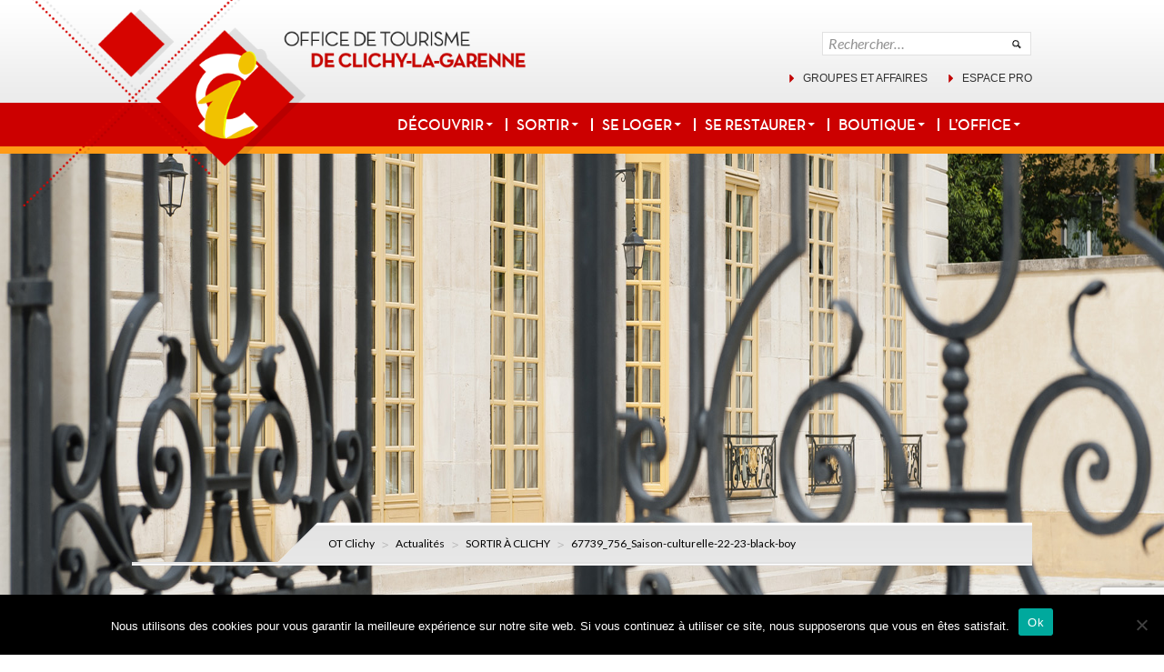

--- FILE ---
content_type: text/html; charset=UTF-8
request_url: https://www.clichy-tourisme.fr/sortir-a-clichy/67739_756_saison-culturelle-22-23-black-boy/
body_size: 20886
content:
<!DOCTYPE html>
<!--[if IE 7]>
<html class="ie ie7" lang="fr-FR">
<![endif]-->
<!--[if IE 8]>
<html class="ie ie8" lang="fr-FR">
<![endif]-->
<!--[if !(IE 7) | !(IE 8) ]><!-->
<html lang="fr-FR">
<!--<![endif]-->
<head>
	<meta charset="UTF-8">
	<meta name="viewport" content="width=device-width">
	<title>67739_756_Saison-culturelle-22-23-black-boy - OT Clichy</title>
	<link rel="profile" href="https://gmpg.org/xfn/11">
	<link rel="pingback" href="https://www.clichy-tourisme.fr/xmlrpc.php">
	<!--[if lt IE 9]>
	<script src="https://www.clichy-tourisme.fr/wp-content/themes/twentyfourteen/js/html5.js"></script>
	<![endif]-->
	
<!-- MapPress Easy Google Maps Version:2.95.3 (https://www.mappresspro.com) -->
<meta name='robots' content='index, follow, max-image-preview:large, max-snippet:-1, max-video-preview:-1' />
	<style>img:is([sizes="auto" i], [sizes^="auto," i]) { contain-intrinsic-size: 3000px 1500px }</style>
	
	<!-- This site is optimized with the Yoast SEO plugin v26.7 - https://yoast.com/wordpress/plugins/seo/ -->
	<link rel="canonical" href="https://www.clichy-tourisme.fr/sortir-a-clichy/67739_756_saison-culturelle-22-23-black-boy/" />
	<meta property="og:locale" content="fr_FR" />
	<meta property="og:type" content="article" />
	<meta property="og:title" content="67739_756_Saison-culturelle-22-23-black-boy - OT Clichy" />
	<meta property="og:url" content="https://www.clichy-tourisme.fr/sortir-a-clichy/67739_756_saison-culturelle-22-23-black-boy/" />
	<meta property="og:site_name" content="OT Clichy" />
	<meta property="og:image" content="https://www.clichy-tourisme.fr/sortir-a-clichy/67739_756_saison-culturelle-22-23-black-boy" />
	<meta property="og:image:width" content="1" />
	<meta property="og:image:height" content="1" />
	<meta property="og:image:type" content="image/png" />
	<script type="application/ld+json" class="yoast-schema-graph">{"@context":"https://schema.org","@graph":[{"@type":"WebPage","@id":"https://www.clichy-tourisme.fr/sortir-a-clichy/67739_756_saison-culturelle-22-23-black-boy/","url":"https://www.clichy-tourisme.fr/sortir-a-clichy/67739_756_saison-culturelle-22-23-black-boy/","name":"67739_756_Saison-culturelle-22-23-black-boy - OT Clichy","isPartOf":{"@id":"https://www.clichy-tourisme.fr/#website"},"primaryImageOfPage":{"@id":"https://www.clichy-tourisme.fr/sortir-a-clichy/67739_756_saison-culturelle-22-23-black-boy/#primaryimage"},"image":{"@id":"https://www.clichy-tourisme.fr/sortir-a-clichy/67739_756_saison-culturelle-22-23-black-boy/#primaryimage"},"thumbnailUrl":"https://www.clichy-tourisme.fr/wp-content/uploads/2023/03/67739_756_Saison-culturelle-22-23-black-boy.png","datePublished":"2023-03-13T08:55:44+00:00","breadcrumb":{"@id":"https://www.clichy-tourisme.fr/sortir-a-clichy/67739_756_saison-culturelle-22-23-black-boy/#breadcrumb"},"inLanguage":"fr-FR","potentialAction":[{"@type":"ReadAction","target":["https://www.clichy-tourisme.fr/sortir-a-clichy/67739_756_saison-culturelle-22-23-black-boy/"]}]},{"@type":"ImageObject","inLanguage":"fr-FR","@id":"https://www.clichy-tourisme.fr/sortir-a-clichy/67739_756_saison-culturelle-22-23-black-boy/#primaryimage","url":"https://www.clichy-tourisme.fr/wp-content/uploads/2023/03/67739_756_Saison-culturelle-22-23-black-boy.png","contentUrl":"https://www.clichy-tourisme.fr/wp-content/uploads/2023/03/67739_756_Saison-culturelle-22-23-black-boy.png","width":785,"height":442},{"@type":"BreadcrumbList","@id":"https://www.clichy-tourisme.fr/sortir-a-clichy/67739_756_saison-culturelle-22-23-black-boy/#breadcrumb","itemListElement":[{"@type":"ListItem","position":1,"name":"Accueil","item":"https://www.clichy-tourisme.fr/"},{"@type":"ListItem","position":2,"name":"SORTIR À CLICHY","item":"https://www.clichy-tourisme.fr/sortir-a-clichy/"},{"@type":"ListItem","position":3,"name":"67739_756_Saison-culturelle-22-23-black-boy"}]},{"@type":"WebSite","@id":"https://www.clichy-tourisme.fr/#website","url":"https://www.clichy-tourisme.fr/","name":"OT Clichy","description":"Office de Tourisme de la ville de Clichy","potentialAction":[{"@type":"SearchAction","target":{"@type":"EntryPoint","urlTemplate":"https://www.clichy-tourisme.fr/?s={search_term_string}"},"query-input":{"@type":"PropertyValueSpecification","valueRequired":true,"valueName":"search_term_string"}}],"inLanguage":"fr-FR"}]}</script>
	<!-- / Yoast SEO plugin. -->


<link rel='dns-prefetch' href='//maps.googleapis.com' />
<link rel='dns-prefetch' href='//platform.twitter.com' />
<link rel='dns-prefetch' href='//fonts.googleapis.com' />
<link rel="alternate" type="application/rss+xml" title="OT Clichy &raquo; Flux" href="https://www.clichy-tourisme.fr/feed/" />
<link rel="alternate" type="application/rss+xml" title="OT Clichy &raquo; Flux des commentaires" href="https://www.clichy-tourisme.fr/comments/feed/" />
<link rel="alternate" type="application/rss+xml" title="OT Clichy &raquo; 67739_756_Saison-culturelle-22-23-black-boy Flux des commentaires" href="https://www.clichy-tourisme.fr/sortir-a-clichy/67739_756_saison-culturelle-22-23-black-boy/feed/" />
<script type="text/javascript">
/* <![CDATA[ */
window._wpemojiSettings = {"baseUrl":"https:\/\/s.w.org\/images\/core\/emoji\/16.0.1\/72x72\/","ext":".png","svgUrl":"https:\/\/s.w.org\/images\/core\/emoji\/16.0.1\/svg\/","svgExt":".svg","source":{"concatemoji":"https:\/\/www.clichy-tourisme.fr\/wp-includes\/js\/wp-emoji-release.min.js?ver=6.8.3"}};
/*! This file is auto-generated */
!function(s,n){var o,i,e;function c(e){try{var t={supportTests:e,timestamp:(new Date).valueOf()};sessionStorage.setItem(o,JSON.stringify(t))}catch(e){}}function p(e,t,n){e.clearRect(0,0,e.canvas.width,e.canvas.height),e.fillText(t,0,0);var t=new Uint32Array(e.getImageData(0,0,e.canvas.width,e.canvas.height).data),a=(e.clearRect(0,0,e.canvas.width,e.canvas.height),e.fillText(n,0,0),new Uint32Array(e.getImageData(0,0,e.canvas.width,e.canvas.height).data));return t.every(function(e,t){return e===a[t]})}function u(e,t){e.clearRect(0,0,e.canvas.width,e.canvas.height),e.fillText(t,0,0);for(var n=e.getImageData(16,16,1,1),a=0;a<n.data.length;a++)if(0!==n.data[a])return!1;return!0}function f(e,t,n,a){switch(t){case"flag":return n(e,"\ud83c\udff3\ufe0f\u200d\u26a7\ufe0f","\ud83c\udff3\ufe0f\u200b\u26a7\ufe0f")?!1:!n(e,"\ud83c\udde8\ud83c\uddf6","\ud83c\udde8\u200b\ud83c\uddf6")&&!n(e,"\ud83c\udff4\udb40\udc67\udb40\udc62\udb40\udc65\udb40\udc6e\udb40\udc67\udb40\udc7f","\ud83c\udff4\u200b\udb40\udc67\u200b\udb40\udc62\u200b\udb40\udc65\u200b\udb40\udc6e\u200b\udb40\udc67\u200b\udb40\udc7f");case"emoji":return!a(e,"\ud83e\udedf")}return!1}function g(e,t,n,a){var r="undefined"!=typeof WorkerGlobalScope&&self instanceof WorkerGlobalScope?new OffscreenCanvas(300,150):s.createElement("canvas"),o=r.getContext("2d",{willReadFrequently:!0}),i=(o.textBaseline="top",o.font="600 32px Arial",{});return e.forEach(function(e){i[e]=t(o,e,n,a)}),i}function t(e){var t=s.createElement("script");t.src=e,t.defer=!0,s.head.appendChild(t)}"undefined"!=typeof Promise&&(o="wpEmojiSettingsSupports",i=["flag","emoji"],n.supports={everything:!0,everythingExceptFlag:!0},e=new Promise(function(e){s.addEventListener("DOMContentLoaded",e,{once:!0})}),new Promise(function(t){var n=function(){try{var e=JSON.parse(sessionStorage.getItem(o));if("object"==typeof e&&"number"==typeof e.timestamp&&(new Date).valueOf()<e.timestamp+604800&&"object"==typeof e.supportTests)return e.supportTests}catch(e){}return null}();if(!n){if("undefined"!=typeof Worker&&"undefined"!=typeof OffscreenCanvas&&"undefined"!=typeof URL&&URL.createObjectURL&&"undefined"!=typeof Blob)try{var e="postMessage("+g.toString()+"("+[JSON.stringify(i),f.toString(),p.toString(),u.toString()].join(",")+"));",a=new Blob([e],{type:"text/javascript"}),r=new Worker(URL.createObjectURL(a),{name:"wpTestEmojiSupports"});return void(r.onmessage=function(e){c(n=e.data),r.terminate(),t(n)})}catch(e){}c(n=g(i,f,p,u))}t(n)}).then(function(e){for(var t in e)n.supports[t]=e[t],n.supports.everything=n.supports.everything&&n.supports[t],"flag"!==t&&(n.supports.everythingExceptFlag=n.supports.everythingExceptFlag&&n.supports[t]);n.supports.everythingExceptFlag=n.supports.everythingExceptFlag&&!n.supports.flag,n.DOMReady=!1,n.readyCallback=function(){n.DOMReady=!0}}).then(function(){return e}).then(function(){var e;n.supports.everything||(n.readyCallback(),(e=n.source||{}).concatemoji?t(e.concatemoji):e.wpemoji&&e.twemoji&&(t(e.twemoji),t(e.wpemoji)))}))}((window,document),window._wpemojiSettings);
/* ]]> */
</script>
<link rel='stylesheet' id='bitvol_galleria_css-css' href='https://www.clichy-tourisme.fr/wp-content/plugins/bitvolution-image-galleria/bitvolution-image-galleria.css?ver=0.1.1' type='text/css' media='all' />
<style id='wp-emoji-styles-inline-css' type='text/css'>

	img.wp-smiley, img.emoji {
		display: inline !important;
		border: none !important;
		box-shadow: none !important;
		height: 1em !important;
		width: 1em !important;
		margin: 0 0.07em !important;
		vertical-align: -0.1em !important;
		background: none !important;
		padding: 0 !important;
	}
</style>
<link rel='stylesheet' id='wp-block-library-css' href='https://www.clichy-tourisme.fr/wp-includes/css/dist/block-library/style.min.css?ver=6.8.3' type='text/css' media='all' />
<style id='classic-theme-styles-inline-css' type='text/css'>
/*! This file is auto-generated */
.wp-block-button__link{color:#fff;background-color:#32373c;border-radius:9999px;box-shadow:none;text-decoration:none;padding:calc(.667em + 2px) calc(1.333em + 2px);font-size:1.125em}.wp-block-file__button{background:#32373c;color:#fff;text-decoration:none}
</style>
<link rel='stylesheet' id='mappress-leaflet-css' href='https://www.clichy-tourisme.fr/wp-content/plugins/mappress-google-maps-for-wordpress/lib/leaflet/leaflet.css?ver=1.7.1' type='text/css' media='all' />
<link rel='stylesheet' id='mappress-css' href='https://www.clichy-tourisme.fr/wp-content/plugins/mappress-google-maps-for-wordpress/css/mappress.css?ver=2.95.3' type='text/css' media='all' />
<link rel='stylesheet' id='wp-components-css' href='https://www.clichy-tourisme.fr/wp-includes/css/dist/components/style.min.css?ver=6.8.3' type='text/css' media='all' />
<link rel='stylesheet' id='wp-preferences-css' href='https://www.clichy-tourisme.fr/wp-includes/css/dist/preferences/style.min.css?ver=6.8.3' type='text/css' media='all' />
<link rel='stylesheet' id='wp-block-editor-css' href='https://www.clichy-tourisme.fr/wp-includes/css/dist/block-editor/style.min.css?ver=6.8.3' type='text/css' media='all' />
<link rel='stylesheet' id='popup-maker-block-library-style-css' href='https://www.clichy-tourisme.fr/wp-content/plugins/popup-maker/dist/packages/block-library-style.css?ver=dbea705cfafe089d65f1' type='text/css' media='all' />
<style id='global-styles-inline-css' type='text/css'>
:root{--wp--preset--aspect-ratio--square: 1;--wp--preset--aspect-ratio--4-3: 4/3;--wp--preset--aspect-ratio--3-4: 3/4;--wp--preset--aspect-ratio--3-2: 3/2;--wp--preset--aspect-ratio--2-3: 2/3;--wp--preset--aspect-ratio--16-9: 16/9;--wp--preset--aspect-ratio--9-16: 9/16;--wp--preset--color--black: #000000;--wp--preset--color--cyan-bluish-gray: #abb8c3;--wp--preset--color--white: #ffffff;--wp--preset--color--pale-pink: #f78da7;--wp--preset--color--vivid-red: #cf2e2e;--wp--preset--color--luminous-vivid-orange: #ff6900;--wp--preset--color--luminous-vivid-amber: #fcb900;--wp--preset--color--light-green-cyan: #7bdcb5;--wp--preset--color--vivid-green-cyan: #00d084;--wp--preset--color--pale-cyan-blue: #8ed1fc;--wp--preset--color--vivid-cyan-blue: #0693e3;--wp--preset--color--vivid-purple: #9b51e0;--wp--preset--gradient--vivid-cyan-blue-to-vivid-purple: linear-gradient(135deg,rgba(6,147,227,1) 0%,rgb(155,81,224) 100%);--wp--preset--gradient--light-green-cyan-to-vivid-green-cyan: linear-gradient(135deg,rgb(122,220,180) 0%,rgb(0,208,130) 100%);--wp--preset--gradient--luminous-vivid-amber-to-luminous-vivid-orange: linear-gradient(135deg,rgba(252,185,0,1) 0%,rgba(255,105,0,1) 100%);--wp--preset--gradient--luminous-vivid-orange-to-vivid-red: linear-gradient(135deg,rgba(255,105,0,1) 0%,rgb(207,46,46) 100%);--wp--preset--gradient--very-light-gray-to-cyan-bluish-gray: linear-gradient(135deg,rgb(238,238,238) 0%,rgb(169,184,195) 100%);--wp--preset--gradient--cool-to-warm-spectrum: linear-gradient(135deg,rgb(74,234,220) 0%,rgb(151,120,209) 20%,rgb(207,42,186) 40%,rgb(238,44,130) 60%,rgb(251,105,98) 80%,rgb(254,248,76) 100%);--wp--preset--gradient--blush-light-purple: linear-gradient(135deg,rgb(255,206,236) 0%,rgb(152,150,240) 100%);--wp--preset--gradient--blush-bordeaux: linear-gradient(135deg,rgb(254,205,165) 0%,rgb(254,45,45) 50%,rgb(107,0,62) 100%);--wp--preset--gradient--luminous-dusk: linear-gradient(135deg,rgb(255,203,112) 0%,rgb(199,81,192) 50%,rgb(65,88,208) 100%);--wp--preset--gradient--pale-ocean: linear-gradient(135deg,rgb(255,245,203) 0%,rgb(182,227,212) 50%,rgb(51,167,181) 100%);--wp--preset--gradient--electric-grass: linear-gradient(135deg,rgb(202,248,128) 0%,rgb(113,206,126) 100%);--wp--preset--gradient--midnight: linear-gradient(135deg,rgb(2,3,129) 0%,rgb(40,116,252) 100%);--wp--preset--font-size--small: 13px;--wp--preset--font-size--medium: 20px;--wp--preset--font-size--large: 36px;--wp--preset--font-size--x-large: 42px;--wp--preset--spacing--20: 0.44rem;--wp--preset--spacing--30: 0.67rem;--wp--preset--spacing--40: 1rem;--wp--preset--spacing--50: 1.5rem;--wp--preset--spacing--60: 2.25rem;--wp--preset--spacing--70: 3.38rem;--wp--preset--spacing--80: 5.06rem;--wp--preset--shadow--natural: 6px 6px 9px rgba(0, 0, 0, 0.2);--wp--preset--shadow--deep: 12px 12px 50px rgba(0, 0, 0, 0.4);--wp--preset--shadow--sharp: 6px 6px 0px rgba(0, 0, 0, 0.2);--wp--preset--shadow--outlined: 6px 6px 0px -3px rgba(255, 255, 255, 1), 6px 6px rgba(0, 0, 0, 1);--wp--preset--shadow--crisp: 6px 6px 0px rgba(0, 0, 0, 1);}:where(.is-layout-flex){gap: 0.5em;}:where(.is-layout-grid){gap: 0.5em;}body .is-layout-flex{display: flex;}.is-layout-flex{flex-wrap: wrap;align-items: center;}.is-layout-flex > :is(*, div){margin: 0;}body .is-layout-grid{display: grid;}.is-layout-grid > :is(*, div){margin: 0;}:where(.wp-block-columns.is-layout-flex){gap: 2em;}:where(.wp-block-columns.is-layout-grid){gap: 2em;}:where(.wp-block-post-template.is-layout-flex){gap: 1.25em;}:where(.wp-block-post-template.is-layout-grid){gap: 1.25em;}.has-black-color{color: var(--wp--preset--color--black) !important;}.has-cyan-bluish-gray-color{color: var(--wp--preset--color--cyan-bluish-gray) !important;}.has-white-color{color: var(--wp--preset--color--white) !important;}.has-pale-pink-color{color: var(--wp--preset--color--pale-pink) !important;}.has-vivid-red-color{color: var(--wp--preset--color--vivid-red) !important;}.has-luminous-vivid-orange-color{color: var(--wp--preset--color--luminous-vivid-orange) !important;}.has-luminous-vivid-amber-color{color: var(--wp--preset--color--luminous-vivid-amber) !important;}.has-light-green-cyan-color{color: var(--wp--preset--color--light-green-cyan) !important;}.has-vivid-green-cyan-color{color: var(--wp--preset--color--vivid-green-cyan) !important;}.has-pale-cyan-blue-color{color: var(--wp--preset--color--pale-cyan-blue) !important;}.has-vivid-cyan-blue-color{color: var(--wp--preset--color--vivid-cyan-blue) !important;}.has-vivid-purple-color{color: var(--wp--preset--color--vivid-purple) !important;}.has-black-background-color{background-color: var(--wp--preset--color--black) !important;}.has-cyan-bluish-gray-background-color{background-color: var(--wp--preset--color--cyan-bluish-gray) !important;}.has-white-background-color{background-color: var(--wp--preset--color--white) !important;}.has-pale-pink-background-color{background-color: var(--wp--preset--color--pale-pink) !important;}.has-vivid-red-background-color{background-color: var(--wp--preset--color--vivid-red) !important;}.has-luminous-vivid-orange-background-color{background-color: var(--wp--preset--color--luminous-vivid-orange) !important;}.has-luminous-vivid-amber-background-color{background-color: var(--wp--preset--color--luminous-vivid-amber) !important;}.has-light-green-cyan-background-color{background-color: var(--wp--preset--color--light-green-cyan) !important;}.has-vivid-green-cyan-background-color{background-color: var(--wp--preset--color--vivid-green-cyan) !important;}.has-pale-cyan-blue-background-color{background-color: var(--wp--preset--color--pale-cyan-blue) !important;}.has-vivid-cyan-blue-background-color{background-color: var(--wp--preset--color--vivid-cyan-blue) !important;}.has-vivid-purple-background-color{background-color: var(--wp--preset--color--vivid-purple) !important;}.has-black-border-color{border-color: var(--wp--preset--color--black) !important;}.has-cyan-bluish-gray-border-color{border-color: var(--wp--preset--color--cyan-bluish-gray) !important;}.has-white-border-color{border-color: var(--wp--preset--color--white) !important;}.has-pale-pink-border-color{border-color: var(--wp--preset--color--pale-pink) !important;}.has-vivid-red-border-color{border-color: var(--wp--preset--color--vivid-red) !important;}.has-luminous-vivid-orange-border-color{border-color: var(--wp--preset--color--luminous-vivid-orange) !important;}.has-luminous-vivid-amber-border-color{border-color: var(--wp--preset--color--luminous-vivid-amber) !important;}.has-light-green-cyan-border-color{border-color: var(--wp--preset--color--light-green-cyan) !important;}.has-vivid-green-cyan-border-color{border-color: var(--wp--preset--color--vivid-green-cyan) !important;}.has-pale-cyan-blue-border-color{border-color: var(--wp--preset--color--pale-cyan-blue) !important;}.has-vivid-cyan-blue-border-color{border-color: var(--wp--preset--color--vivid-cyan-blue) !important;}.has-vivid-purple-border-color{border-color: var(--wp--preset--color--vivid-purple) !important;}.has-vivid-cyan-blue-to-vivid-purple-gradient-background{background: var(--wp--preset--gradient--vivid-cyan-blue-to-vivid-purple) !important;}.has-light-green-cyan-to-vivid-green-cyan-gradient-background{background: var(--wp--preset--gradient--light-green-cyan-to-vivid-green-cyan) !important;}.has-luminous-vivid-amber-to-luminous-vivid-orange-gradient-background{background: var(--wp--preset--gradient--luminous-vivid-amber-to-luminous-vivid-orange) !important;}.has-luminous-vivid-orange-to-vivid-red-gradient-background{background: var(--wp--preset--gradient--luminous-vivid-orange-to-vivid-red) !important;}.has-very-light-gray-to-cyan-bluish-gray-gradient-background{background: var(--wp--preset--gradient--very-light-gray-to-cyan-bluish-gray) !important;}.has-cool-to-warm-spectrum-gradient-background{background: var(--wp--preset--gradient--cool-to-warm-spectrum) !important;}.has-blush-light-purple-gradient-background{background: var(--wp--preset--gradient--blush-light-purple) !important;}.has-blush-bordeaux-gradient-background{background: var(--wp--preset--gradient--blush-bordeaux) !important;}.has-luminous-dusk-gradient-background{background: var(--wp--preset--gradient--luminous-dusk) !important;}.has-pale-ocean-gradient-background{background: var(--wp--preset--gradient--pale-ocean) !important;}.has-electric-grass-gradient-background{background: var(--wp--preset--gradient--electric-grass) !important;}.has-midnight-gradient-background{background: var(--wp--preset--gradient--midnight) !important;}.has-small-font-size{font-size: var(--wp--preset--font-size--small) !important;}.has-medium-font-size{font-size: var(--wp--preset--font-size--medium) !important;}.has-large-font-size{font-size: var(--wp--preset--font-size--large) !important;}.has-x-large-font-size{font-size: var(--wp--preset--font-size--x-large) !important;}
:where(.wp-block-post-template.is-layout-flex){gap: 1.25em;}:where(.wp-block-post-template.is-layout-grid){gap: 1.25em;}
:where(.wp-block-columns.is-layout-flex){gap: 2em;}:where(.wp-block-columns.is-layout-grid){gap: 2em;}
:root :where(.wp-block-pullquote){font-size: 1.5em;line-height: 1.6;}
</style>
<link rel='stylesheet' id='contact-form-7-css' href='https://www.clichy-tourisme.fr/wp-content/plugins/contact-form-7/includes/css/styles.css?ver=6.1.4' type='text/css' media='all' />
<link rel='stylesheet' id='cookie-notice-front-css' href='https://www.clichy-tourisme.fr/wp-content/plugins/cookie-notice/css/front.min.css?ver=2.5.11' type='text/css' media='all' />
<link rel='stylesheet' id='ecwd-popup-style-css' href='https://www.clichy-tourisme.fr/wp-content/plugins/event-calendar-wd/css/ecwd_popup.css?ver=1.1.55_5b5338ab38a29' type='text/css' media='all' />
<link rel='stylesheet' id='ecwd_font-awesome-css' href='https://www.clichy-tourisme.fr/wp-content/plugins/event-calendar-wd/css/font-awesome/font-awesome.css?ver=1.1.55_5b5338ab38a29' type='text/css' media='all' />
<link rel='stylesheet' id='ecwd-public-css' href='https://www.clichy-tourisme.fr/wp-content/plugins/event-calendar-wd/css/style.css?ver=1.1.55_5b5338ab38a29' type='text/css' media='all' />
<link rel='stylesheet' id='twentyfourteen-lato-css' href='//fonts.googleapis.com/css?family=Lato%3A300%2C400%2C700%2C900%2C300italic%2C400italic%2C700italic' type='text/css' media='all' />
<link rel='stylesheet' id='genericons-css' href='https://www.clichy-tourisme.fr/wp-content/themes/twentyfourteen/genericons/genericons.css?ver=3.0.2' type='text/css' media='all' />
<link rel='stylesheet' id='twentyfourteen-style-css' href='https://www.clichy-tourisme.fr/wp-content/themes/twentyfourteen/style.css?ver=6.8.3' type='text/css' media='all' />
<!--[if lt IE 9]>
<link rel='stylesheet' id='twentyfourteen-ie-css' href='https://www.clichy-tourisme.fr/wp-content/themes/twentyfourteen/css/ie.css?ver=20131205' type='text/css' media='all' />
<![endif]-->
<link rel='stylesheet' id='fancybox-css' href='https://www.clichy-tourisme.fr/wp-content/plugins/easy-fancybox/fancybox/1.5.4/jquery.fancybox.min.css?ver=6.8.3' type='text/css' media='screen' />
<link rel='stylesheet' id='wp-pagenavi-css' href='https://www.clichy-tourisme.fr/wp-content/plugins/wp-pagenavi/pagenavi-css.css?ver=2.70' type='text/css' media='all' />
<script type="text/javascript" src="https://www.clichy-tourisme.fr/wp-includes/js/jquery/jquery.min.js?ver=3.7.1" id="jquery-core-js"></script>
<script type="text/javascript" src="https://www.clichy-tourisme.fr/wp-includes/js/jquery/jquery-migrate.min.js?ver=3.4.1" id="jquery-migrate-js"></script>
<script type="text/javascript" src="https://www.clichy-tourisme.fr/wp-content/plugins/bitvolution-image-galleria/bitvolution-image-galleria.js?ver=6.8.3" id="bitvol_galleria_js-js"></script>
<script type="text/javascript" id="cookie-notice-front-js-before">
/* <![CDATA[ */
var cnArgs = {"ajaxUrl":"https:\/\/www.clichy-tourisme.fr\/wp-admin\/admin-ajax.php","nonce":"8617a16b04","hideEffect":"fade","position":"bottom","onScroll":false,"onScrollOffset":100,"onClick":false,"cookieName":"cookie_notice_accepted","cookieTime":2592000,"cookieTimeRejected":2592000,"globalCookie":false,"redirection":false,"cache":false,"revokeCookies":false,"revokeCookiesOpt":"automatic"};
/* ]]> */
</script>
<script type="text/javascript" src="https://www.clichy-tourisme.fr/wp-content/plugins/cookie-notice/js/front.min.js?ver=2.5.11" id="cookie-notice-front-js"></script>
<script type="text/javascript" src="https://www.clichy-tourisme.fr/wp-content/themes/twentyfourteen/js/keyboard-image-navigation.js?ver=20130402" id="twentyfourteen-keyboard-image-navigation-js"></script>
<script type="text/javascript" src="https://maps.googleapis.com/maps/api/js?key=AIzaSyC_LlHF1-09Y1SBH99rfosaDlPpyR3KdZY&amp;ver=6.8.3" id="google maps-js"></script>
<link rel="https://api.w.org/" href="https://www.clichy-tourisme.fr/wp-json/" /><link rel="alternate" title="JSON" type="application/json" href="https://www.clichy-tourisme.fr/wp-json/wp/v2/media/23123" /><link rel="EditURI" type="application/rsd+xml" title="RSD" href="https://www.clichy-tourisme.fr/xmlrpc.php?rsd" />
<meta name="generator" content="WordPress 6.8.3" />
<link rel='shortlink' href='https://www.clichy-tourisme.fr/?p=23123' />
<link rel="alternate" title="oEmbed (JSON)" type="application/json+oembed" href="https://www.clichy-tourisme.fr/wp-json/oembed/1.0/embed?url=https%3A%2F%2Fwww.clichy-tourisme.fr%2Fsortir-a-clichy%2F67739_756_saison-culturelle-22-23-black-boy%2F" />
<link rel="alternate" title="oEmbed (XML)" type="text/xml+oembed" href="https://www.clichy-tourisme.fr/wp-json/oembed/1.0/embed?url=https%3A%2F%2Fwww.clichy-tourisme.fr%2Fsortir-a-clichy%2F67739_756_saison-culturelle-22-23-black-boy%2F&#038;format=xml" />
	<style type="text/css" id="twentyfourteen-header-css">
			.site-title,
		.site-description {
			clip: rect(1px 1px 1px 1px); /* IE7 */
			clip: rect(1px, 1px, 1px, 1px);
			position: absolute;
		}
		</style>
			<style type="text/css" id="wp-custom-css">
			.single-post .wp-post-image { display: none }

.pum-overlay.pum-active, 
 .pum-overlay.pum-active 
 .popmake.active {     
     opacity: 1 !important;     
     display: block !important 
}		</style>
		    <!-- Global site tag (gtag.js) - Google Analytics -->
    <script async src="https://www.googletagmanager.com/gtag/js?id=UA-4243821-41"></script>
    <script>
        window.dataLayer = window.dataLayer || [];
        function gtag(){dataLayer.push(arguments);}
        gtag('js', new Date());

        gtag('config', 'UA-4243821-41', { 'anonymize_ip': true, 'cookie_expires': 33696000000 });
    </script>
    <meta name="google-translate-customization" content="a9f76dd793dd1aba-98a949e18cea5f2f-gb4e6aa04aa563f90-16"></meta>
</head>
<body data-rsssl=1 class="attachment wp-singular attachment-template-default single single-attachment postid-23123 attachmentid-23123 attachment-png wp-theme-twentyfourteen cookies-not-set ecwd-theme-twentyfourteen metaslider-plugin group-blog header-image full-width footer-widgets singular">
    <div style='display: none;'>int(23123)
</div>    <style>
        button,
        .contributor-posts-link,
        input[type="button"],
        input[type="reset"],
        input[type="submit"]{
            background-color: #cc0000;
        }
        
                .entry-content ul li{
            background-image: url("/wp-content/themes/twentyfourteen/images/li_bullet_rouge.png");
        }
                
        h2{
			color: #cc0000;
		}
		
        .primary-navigation .sub-menu .sub-menu{
            border-left-color: #ff9a16;
            border-top-color: #ff9a16;
        }
        
        .primary-navigation .sub-menu{
            border-right-color: #ff9a16;
            border-bottom-color: #ff9a16;
        }
        
        .primary-navigation .sub-menu{
            background-color: #cc0000;
        }
        
        .archive-header .archive-title{
            background-color: #cc0000;
            border-color: #ff9a16;
        }
        
    @media screen and (max-width: 760px){
        .primary-navigation .nav-menu{
            background-color: #cc0000;
        }
    }
    </style>
<div id="page" class="hfeed site">
		<div id="site-header">
		<a href="https://www.clichy-tourisme.fr/" rel="home">
					<img src="https://www.clichy-tourisme.fr/wp-content/uploads/2014/09/logo-rouge.png"/>
				</a>		
	</div>	
		<div id="search-container" class="search-box-wrapper">
			<div class="search-box">			
				<form role="search" method="get" class="search-form" action="https://www.clichy-tourisme.fr/">
				<label>
					<span class="screen-reader-text">Rechercher :</span>
					<input type="search" class="search-field" placeholder="Rechercher…" value="" name="s" />
				</label>
				<input type="submit" class="search-submit" value="Rechercher" />
			</form>				<div class="lang_choose"><div id="google_translate_element" style="height: 24px;"></div><script type="text/javascript">
                                function googleTranslateElementInit() {
                                  new google.translate.TranslateElement({pageLanguage: 'fr', layout: google.translate.TranslateElement.InlineLayout.SIMPLE}, 'google_translate_element');
                                }
                                </script><script type="text/javascript" src="//translate.google.com/translate_a/element.js?cb=googleTranslateElementInit"></script>			
						</div>
			</div>
		</div>
	<div class="bottom_search_det">	
		<!-- <div class="social_follow">	
    <a target="_blank" href="http://www.tripadvisor.fr/" class="custom_eye" alt="icon" title="icon"></a>
    <a target="_blank" href="http://twitter.com/share" class="custom_twitter"  alt="twitter" title="twitter"
                            data-url="https://www.clichy-tourisme.fr/wp-content/uploads/2023/03/67739_756_Saison-culturelle-22-23-black-boy.png"
                            data-via="wpbeginner"
                            data-text=""></a>
    <a target="_blank" href="https://www.facebook.com/sharer/sharer.php?u=https://www.clichy-tourisme.fr/wp-content/uploads/2023/03/67739_756_Saison-culturelle-22-23-black-boy.png" class="custom_facebook" alt="facebook" title="facebook"></a>
	
	</div>-->
		<ul>
        	<li><a href="/groupes-et-affaires/" alt="Groupes et affaires" title="Groupes et affaires">Groupes et affaires</a></li>
	<li><a href="/sites-partenaires/" alt="Espace pro" title="Espace pro">Espace pro</a></li>
	</ul>	
	</div>

	<header id="masthead" class="site-header" role="banner" style="			
		border-bottom: 8px solid #ff9a16;background-color: #cc0000;">
		
		<div class="header-main">
			<h1 class="site-title"><a href="https://www.clichy-tourisme.fr/" rel="home">OT Clichy</a></h1>		

			<nav id="primary-navigation" class="site-navigation primary-navigation" role="navigation">
				<h1 class="menu-toggle">Menu principal</h1>
				<a class="screen-reader-text skip-link" href="#content" >Aller au contenu principal</a>
				<div class="menu-primary-menu-container"><ul id="menu-primary-menu" class="nav-menu"><li id="menu-item-60" class="menu-item menu-item-type-custom menu-item-object-custom menu-item-home menu-item-60"><a href="https://www.clichy-tourisme.fr">Accueil</a></li>
<li id="menu-item-8506" class="menu-item menu-item-type-post_type menu-item-object-page menu-item-has-children menu-item-8506"><a href="https://www.clichy-tourisme.fr/decouvrir/">DÉCOUVRIR</a>
<ul class="sub-menu">
	<li id="menu-item-5731" class="menu-item menu-item-type-post_type menu-item-object-page menu-item-has-children menu-item-5731"><a href="https://www.clichy-tourisme.fr/decouvrir/historique-de-clichy-la-garenne/">Historique de Clichy-la-Garenne</a>
	<ul class="sub-menu">
		<li id="menu-item-5814" class="menu-item menu-item-type-post_type menu-item-object-page menu-item-5814"><a href="https://www.clichy-tourisme.fr/decouvrir/patrimoine/eglises-saint-medard/">Eglise Saint-Médard</a></li>
		<li id="menu-item-19516" class="menu-item menu-item-type-post_type menu-item-object-page menu-item-19516"><a href="https://www.clichy-tourisme.fr/decouvrir/patrimoine/eglise-saint-vincent-de-paul/">Eglise Saint-Vincent-de-Paul</a></li>
		<li id="menu-item-5813" class="menu-item menu-item-type-post_type menu-item-object-page menu-item-5813"><a href="https://www.clichy-tourisme.fr/decouvrir/patrimoine/eglise-notre-dame-auxiliatrice/">Eglise Notre-Dame Auxiliatrice</a></li>
	</ul>
</li>
	<li id="menu-item-8558" class="menu-item menu-item-type-post_type menu-item-object-page menu-item-has-children menu-item-8558"><a href="https://www.clichy-tourisme.fr/decouvrir/patrimoine/">Patrimoine</a>
	<ul class="sub-menu">
		<li id="menu-item-5811" class="menu-item menu-item-type-post_type menu-item-object-page menu-item-5811"><a href="https://www.clichy-tourisme.fr/decouvrir/patrimoine/citroen/">Anciennes fonderies Citroën</a></li>
		<li id="menu-item-5812" class="menu-item menu-item-type-post_type menu-item-object-page menu-item-5812"><a href="https://www.clichy-tourisme.fr/decouvrir/patrimoine/conservatoire-leo-delibes/">Conservatoire Léo Delibes</a></li>
		<li id="menu-item-5823" class="menu-item menu-item-type-post_type menu-item-object-page menu-item-5823"><a href="https://www.clichy-tourisme.fr/decouvrir/patrimoine/la-cristallerie-maes/">Cristallerie Maës</a></li>
		<li id="menu-item-5815" class="menu-item menu-item-type-post_type menu-item-object-page menu-item-5815"><a href="https://www.clichy-tourisme.fr/decouvrir/patrimoine/entrepots-du-pintemps/">Entrepôts du Printemps</a></li>
		<li id="menu-item-5824" class="menu-item menu-item-type-post_type menu-item-object-page menu-item-5824"><a href="https://www.clichy-tourisme.fr/decouvrir/patrimoine/le-stylo-bicr-cristalr/">Entreprise BIC</a></li>
		<li id="menu-item-5816" class="menu-item menu-item-type-post_type menu-item-object-page menu-item-5816"><a href="https://www.clichy-tourisme.fr/decouvrir/patrimoine/hopital-beaujon/">Hopital Beaujon</a></li>
		<li id="menu-item-5817" class="menu-item menu-item-type-post_type menu-item-object-page menu-item-5817"><a href="https://www.clichy-tourisme.fr/decouvrir/patrimoine/hopital-gouin/">Hôpital Goüin</a></li>
		<li id="menu-item-5818" class="menu-item menu-item-type-post_type menu-item-object-page menu-item-5818"><a href="https://www.clichy-tourisme.fr/decouvrir/patrimoine/hotel-de-ville/">Hôtel de Ville</a></li>
		<li id="menu-item-5819" class="menu-item menu-item-type-post_type menu-item-object-page menu-item-5819"><a href="https://www.clichy-tourisme.fr/decouvrir/patrimoine/imprimerie-paul-dupont/">Imprimerie Paul Dupont</a></li>
		<li id="menu-item-5820" class="menu-item menu-item-type-post_type menu-item-object-page menu-item-5820"><a href="https://www.clichy-tourisme.fr/decouvrir/patrimoine/kiosque-a-musique/">Kiosque à musique</a></li>
		<li id="menu-item-5825" class="menu-item menu-item-type-post_type menu-item-object-page menu-item-5825"><a href="https://www.clichy-tourisme.fr/decouvrir/patrimoine/les-cables-de-lyon/">Les Câbles De Lyon</a></li>
		<li id="menu-item-5822" class="menu-item menu-item-type-post_type menu-item-object-page menu-item-5822"><a href="https://www.clichy-tourisme.fr/decouvrir/patrimoine/loreal/">L’Oréal</a></li>
		<li id="menu-item-5826" class="menu-item menu-item-type-post_type menu-item-object-page menu-item-5826"><a href="https://www.clichy-tourisme.fr/decouvrir/patrimoine/maison-des-associations/">Maison des Associations</a></li>
		<li id="menu-item-5827" class="menu-item menu-item-type-post_type menu-item-object-page menu-item-5827"><a href="https://www.clichy-tourisme.fr/decouvrir/patrimoine/maison-du-peuple/">Maison du Peuple</a></li>
		<li id="menu-item-5828" class="menu-item menu-item-type-post_type menu-item-object-page menu-item-5828"><a href="https://www.clichy-tourisme.fr/decouvrir/patrimoine/orgue-de-leglise-saint-vincent-de-paul/">Orgue de l’église Saint-Vincent-De-Paul</a></li>
		<li id="menu-item-5829" class="menu-item menu-item-type-post_type menu-item-object-page menu-item-5829"><a href="https://www.clichy-tourisme.fr/decouvrir/patrimoine/pavillon-de-vendome/">Pavillon Vendôme</a></li>
		<li id="menu-item-5830" class="menu-item menu-item-type-post_type menu-item-object-page menu-item-5830"><a href="https://www.clichy-tourisme.fr/decouvrir/patrimoine/pont-eiffel/">Pont Eiffel</a></li>
		<li id="menu-item-5832" class="menu-item menu-item-type-post_type menu-item-object-page menu-item-5832"><a href="https://www.clichy-tourisme.fr/decouvrir/patrimoine/quartier-des-teinturiers/">Quartier des Teinturiers</a></li>
		<li id="menu-item-5831" class="menu-item menu-item-type-post_type menu-item-object-page menu-item-5831"><a href="https://www.clichy-tourisme.fr/decouvrir/patrimoine/quartier-des-blanchisseurs/">Quartier Des Blanchisseurs</a></li>
		<li id="menu-item-5833" class="menu-item menu-item-type-post_type menu-item-object-page menu-item-5833"><a href="https://www.clichy-tourisme.fr/decouvrir/patrimoine/syndicat-intercommunal-dassainissement-de-lagglomeration-parisienne-siaap/">S.I.A.A.P</a></li>
		<li id="menu-item-5834" class="menu-item menu-item-type-post_type menu-item-object-page menu-item-5834"><a href="https://www.clichy-tourisme.fr/decouvrir/patrimoine/theatre-rutebeuf/">Théâtre Rutebeuf</a></li>
	</ul>
</li>
	<li id="menu-item-8370" class="menu-item menu-item-type-post_type menu-item-object-page menu-item-has-children menu-item-8370"><a href="https://www.clichy-tourisme.fr/decouvrir/parcs/">Parcs</a>
	<ul class="sub-menu">
		<li id="menu-item-7694" class="menu-item menu-item-type-post_type menu-item-object-page menu-item-7694"><a href="https://www.clichy-tourisme.fr/decouvrir/parcs/le-parc-des-impressionnistes/">Parc des impressionnistes</a></li>
		<li id="menu-item-7699" class="menu-item menu-item-type-post_type menu-item-object-page menu-item-7699"><a href="https://www.clichy-tourisme.fr/decouvrir/parcs/le-parc-marcel-bich/">Parc Marcel Bich</a></li>
		<li id="menu-item-7690" class="menu-item menu-item-type-post_type menu-item-object-page menu-item-7690"><a href="https://www.clichy-tourisme.fr/decouvrir/parcs/le-parc-mozart/">Parc Mozart</a></li>
		<li id="menu-item-7684" class="menu-item menu-item-type-post_type menu-item-object-page menu-item-7684"><a href="https://www.clichy-tourisme.fr/decouvrir/parcs/le-parc-roger-salengro/">Parc Roger Salengro</a></li>
	</ul>
</li>
	<li id="menu-item-6771" class="menu-item menu-item-type-post_type menu-item-object-page menu-item-6771"><a href="https://www.clichy-tourisme.fr/decouvrir/les-marches/">Marchés</a></li>
	<li id="menu-item-7069" class="menu-item menu-item-type-post_type menu-item-object-page menu-item-has-children menu-item-7069"><a href="https://www.clichy-tourisme.fr/decouvrir/equipements/">Equipements sportifs</a>
	<ul class="sub-menu">
		<li id="menu-item-6719" class="menu-item menu-item-type-post_type menu-item-object-page menu-item-6719"><a href="https://www.clichy-tourisme.fr/decouvrir/equipements/piscine-municipale-gerard-durant/">Piscine municipale Gérard Durant</a></li>
		<li id="menu-item-7261" class="menu-item menu-item-type-post_type menu-item-object-page menu-item-7261"><a href="https://www.clichy-tourisme.fr/decouvrir/equipements/stades-et-terrains/">Stades et terrains</a></li>
		<li id="menu-item-19544" class="menu-item menu-item-type-post_type menu-item-object-page menu-item-19544"><a href="https://www.clichy-tourisme.fr/decouvrir/equipements/gymnases-et-dojo/">Gymnases et dojo</a></li>
		<li id="menu-item-25202" class="menu-item menu-item-type-custom menu-item-object-custom menu-item-25202"><a href="https://www.ville-clichy.fr/annuaire/661/40-centre-sportif-et-culturel-camille-muffat.htm">Le centre sportif et culturel Camille Muffat</a></li>
	</ul>
</li>
</ul>
</li>
<li id="menu-item-5853" class="menu-item menu-item-type-post_type menu-item-object-page menu-item-has-children menu-item-5853"><a href="https://www.clichy-tourisme.fr/sortir-2/">SORTIR</a>
<ul class="sub-menu">
	<li id="menu-item-5844" class="menu-item menu-item-type-post_type menu-item-object-page menu-item-has-children menu-item-5844"><a href="https://www.clichy-tourisme.fr/sortir-2/le-rutebeuf/">Rutebeuf : cinéma – théâtre – expos</a>
	<ul class="sub-menu">
		<li id="menu-item-6708" class="menu-item menu-item-type-post_type menu-item-object-page menu-item-6708"><a href="https://www.clichy-tourisme.fr/sortir-2/le-rutebeuf/programme-de-la-saison-2022-2023/">Saison 2025-2026</a></li>
		<li id="menu-item-5846" class="menu-item menu-item-type-post_type menu-item-object-page menu-item-5846"><a href="https://www.clichy-tourisme.fr/sortir-2/le-rutebeuf/cinema/">Cinéma – Programme du mois</a></li>
	</ul>
</li>
	<li id="menu-item-6715" class="menu-item menu-item-type-post_type menu-item-object-page menu-item-6715"><a href="https://www.clichy-tourisme.fr/sortir-2/pavillon-vendome-centre-dart/">PAVILLON VENDÔME &#8211; CENTRE D&rsquo;ART</a></li>
	<li id="menu-item-13093" class="menu-item menu-item-type-post_type menu-item-object-page menu-item-13093"><a href="https://www.clichy-tourisme.fr/sortir-2/les-expos-a-clichy/">LES EXPOS À CLICHY</a></li>
	<li id="menu-item-6724" class="menu-item menu-item-type-post_type menu-item-object-page menu-item-6724"><a href="https://www.clichy-tourisme.fr/sortir-2/mediatheque/">Médiathèques</a></li>
	<li id="menu-item-6733" class="menu-item menu-item-type-post_type menu-item-object-page menu-item-6733"><a href="https://www.clichy-tourisme.fr/sortir-2/conservatoire-leo-delibes/">Conservatoire Léo Delibes</a></li>
</ul>
</li>
<li id="menu-item-8564" class="menu-item menu-item-type-post_type menu-item-object-page menu-item-has-children menu-item-8564"><a href="https://www.clichy-tourisme.fr/se-loger/">SE LOGER</a>
<ul class="sub-menu">
	<li id="menu-item-18726" class="menu-item menu-item-type-post_type menu-item-object-page menu-item-18726"><a href="https://www.clichy-tourisme.fr/se-loger/hotels-de-tourisme/">HOTELS DE TOURISME</a></li>
	<li id="menu-item-21252" class="menu-item menu-item-type-post_type menu-item-object-post menu-item-21252"><a href="https://www.clichy-tourisme.fr/meubles-de-tourisme/">Hébergements touristiques : le point sur la règlementation</a></li>
</ul>
</li>
<li id="menu-item-8503" class="menu-item menu-item-type-post_type menu-item-object-page menu-item-has-children menu-item-8503"><a href="https://www.clichy-tourisme.fr/se-restaurer/">SE RESTAURER</a>
<ul class="sub-menu">
	<li id="menu-item-13329" class="menu-item menu-item-type-post_type menu-item-object-page menu-item-13329"><a href="https://www.clichy-tourisme.fr/?page_id=13327">Café associatif et culturel</a></li>
	<li id="menu-item-7086" class="menu-item menu-item-type-post_type menu-item-object-page menu-item-7086"><a href="https://www.clichy-tourisme.fr/se-restaurer/cuisine-gastronomique/">Cuisine gastronomique</a></li>
	<li id="menu-item-6825" class="menu-item menu-item-type-post_type menu-item-object-page menu-item-6825"><a href="https://www.clichy-tourisme.fr/se-restaurer/cuisine-traditionnelle/">Cuisine traditionnelle</a></li>
	<li id="menu-item-6828" class="menu-item menu-item-type-post_type menu-item-object-page menu-item-6828"><a href="https://www.clichy-tourisme.fr/se-restaurer/restaurant-bars-brasseries/">Bars – Brasseries</a></li>
	<li id="menu-item-6831" class="menu-item menu-item-type-post_type menu-item-object-page menu-item-6831"><a href="https://www.clichy-tourisme.fr/se-restaurer/creperies/">Crêperies</a></li>
	<li id="menu-item-6837" class="menu-item menu-item-type-post_type menu-item-object-page menu-item-has-children menu-item-6837"><a href="https://www.clichy-tourisme.fr/se-restaurer/cuisine-du-monde/">Cuisines du monde</a>
	<ul class="sub-menu">
		<li id="menu-item-6858" class="menu-item menu-item-type-post_type menu-item-object-page menu-item-6858"><a href="https://www.clichy-tourisme.fr/se-restaurer/cuisine-du-monde/chinoise/">Chinoise</a></li>
		<li id="menu-item-6857" class="menu-item menu-item-type-post_type menu-item-object-page menu-item-6857"><a href="https://www.clichy-tourisme.fr/se-restaurer/cuisine-du-monde/indienne/">Indienne</a></li>
		<li id="menu-item-6856" class="menu-item menu-item-type-post_type menu-item-object-page menu-item-6856"><a href="https://www.clichy-tourisme.fr/se-restaurer/cuisine-du-monde/italienne/">Italienne</a></li>
		<li id="menu-item-6855" class="menu-item menu-item-type-post_type menu-item-object-page menu-item-6855"><a href="https://www.clichy-tourisme.fr/se-restaurer/cuisine-du-monde/japonaise/">Japonaise</a></li>
		<li id="menu-item-6853" class="menu-item menu-item-type-post_type menu-item-object-page menu-item-6853"><a href="https://www.clichy-tourisme.fr/se-restaurer/cuisine-du-monde/orientale/">Orientale</a></li>
		<li id="menu-item-6852" class="menu-item menu-item-type-post_type menu-item-object-page menu-item-6852"><a href="https://www.clichy-tourisme.fr/se-restaurer/cuisine-du-monde/portugaise/">Portugaise</a></li>
		<li id="menu-item-7721" class="menu-item menu-item-type-post_type menu-item-object-page menu-item-7721"><a href="https://www.clichy-tourisme.fr/se-restaurer/cuisine-du-monde/autres/">Autres</a></li>
	</ul>
</li>
	<li id="menu-item-7495" class="menu-item menu-item-type-post_type menu-item-object-page menu-item-7495"><a href="https://www.clichy-tourisme.fr/se-restaurer/restauration-rapide/">Restauration rapide</a></li>
</ul>
</li>
<li id="menu-item-9123" class="menu-item menu-item-type-post_type menu-item-object-page menu-item-has-children menu-item-9123"><a href="https://www.clichy-tourisme.fr/boutique-2/">BOUTIQUE</a>
<ul class="sub-menu">
	<li id="menu-item-9124" class="menu-item menu-item-type-post_type menu-item-object-page menu-item-has-children menu-item-9124"><a href="https://www.clichy-tourisme.fr/boutique-2/ouvrages/">Ouvrages</a>
	<ul class="sub-menu">
		<li id="menu-item-23708" class="menu-item menu-item-type-post_type menu-item-object-post menu-item-23708"><a href="https://www.clichy-tourisme.fr/lhopital-beaujon-de-clichy/">L’hopital Beaujon de Clichy</a></li>
		<li id="menu-item-22492" class="menu-item menu-item-type-post_type menu-item-object-page menu-item-22492"><a href="https://www.clichy-tourisme.fr/un-autre-regard2/">Un autre regard</a></li>
		<li id="menu-item-22231" class="menu-item menu-item-type-post_type menu-item-object-page menu-item-22231"><a href="https://www.clichy-tourisme.fr/boutique-2/ouvrages/made-in-neuf-deux2/">Made in Neuf-Deux</a></li>
		<li id="menu-item-9126" class="menu-item menu-item-type-post_type menu-item-object-page menu-item-9126"><a href="https://www.clichy-tourisme.fr/boutique-2/ouvrages/au-temps-des-roses-de-clichy/">Au temps des roses de Clichy</a></li>
		<li id="menu-item-9125" class="menu-item menu-item-type-post_type menu-item-object-page menu-item-9125"><a href="https://www.clichy-tourisme.fr/boutique-2/ouvrages/la-maison-du-peuple/">La maison du Peuple</a></li>
		<li id="menu-item-12890" class="menu-item menu-item-type-post_type menu-item-object-page menu-item-12890"><a href="https://www.clichy-tourisme.fr/boutique-2/ouvrages/cristallerie-de-clichy/">La cristallerie de Clichy</a></li>
	</ul>
</li>
	<li id="menu-item-19191" class="menu-item menu-item-type-post_type menu-item-object-page menu-item-19191"><a href="https://www.clichy-tourisme.fr/boutique-2/objets-promotionnels/">OBJETS PROMOTIONNELS</a></li>
</ul>
</li>
<li id="menu-item-45" class="menu-item menu-item-type-post_type menu-item-object-page menu-item-has-children menu-item-45"><a href="https://www.clichy-tourisme.fr/loffice/">L’OFFICE</a>
<ul class="sub-menu">
	<li id="menu-item-6139" class="menu-item menu-item-type-post_type menu-item-object-page menu-item-6139"><a href="https://www.clichy-tourisme.fr/loffice/nos-horaires/">Infos pratiques</a></li>
	<li id="menu-item-6130" class="menu-item menu-item-type-post_type menu-item-object-page menu-item-6130"><a href="https://www.clichy-tourisme.fr/loffice/les-missions-de-loffice-de-tourisme/">Missions</a></li>
	<li id="menu-item-8838" class="menu-item menu-item-type-post_type menu-item-object-page menu-item-8838"><a href="https://www.clichy-tourisme.fr/loffice/les-projets/">Projets</a></li>
	<li id="menu-item-7330" class="menu-item menu-item-type-post_type menu-item-object-page menu-item-7330"><a href="https://www.clichy-tourisme.fr/loffice/partenaires-institutionnels-2/">Partenaires institutionnels</a></li>
	<li id="menu-item-10857" class="menu-item menu-item-type-post_type menu-item-object-page menu-item-10857"><a href="https://www.clichy-tourisme.fr/loffice/newsletters/">Newsletters</a></li>
</ul>
</li>
</ul></div>			</nav>
		</div>		
	</header><!-- #masthead -->
	
	<!-- Checking home page slider -->
		<!-- Header image for otherpages -->
	<div class="slider_otherpage">
                                    <img src="https://www.clichy-tourisme.fr/wp-content/uploads/2014/09/fond-decouvrir.jpg">
                    	
	<div class="custom_headerbottom_bg"></div>
	</div>
	<div id="main" class="site-main">
	
	<!-- Breadcrum -->
	<div class="custom_breadcrum">
	<div class="left_breadrum_gap"></div><div class="right_breadrum_bg"><div class="breadcrumbs">
    <span typeof="v:Breadcrumb"><a rel="v:url" property="v:title" title="Go to OT Clichy." href="https://www.clichy-tourisme.fr" class="home">OT Clichy</a></span><span typeof="v:Breadcrumb"><a rel="v:url" property="v:title" title="Go to the Actualités category archives." href="https://www.clichy-tourisme.fr/category/actuality/" class="taxonomy category">Actualités</a></span><span typeof="v:Breadcrumb"><a rel="v:url" property="v:title" title="Go to SORTIR À CLICHY." href="https://www.clichy-tourisme.fr/sortir-a-clichy/" class="post post-post">SORTIR À CLICHY</a></span><span typeof="v:Breadcrumb"><span property="v:title">67739_756_Saison-culturelle-22-23-black-boy</span></span></div> </div>
	</div>
		 
	

	<section id="primary" class="content-area image-attachment">
		<div id="content" class="site-content" role="main">

				<article id="post-23123" class="post-23123 attachment type-attachment status-inherit hentry">
				<header class="entry-header">
					<h1 class="entry-title">67739_756_Saison-culturelle-22-23-black-boy</h1>
					<div class="entry-meta">

						<span class="entry-date"><time class="entry-date" datetime="2023-03-13T09:55:44+01:00">13 mars 2023</time></span>

						<span class="full-size-link"><a href="https://www.clichy-tourisme.fr/wp-content/uploads/2023/03/67739_756_Saison-culturelle-22-23-black-boy.png">785 &times; 442</a></span>

						<span class="parent-post-link"><a href="https://www.clichy-tourisme.fr/sortir-a-clichy/" rel="gallery">SORTIR À CLICHY</a></span>
											</div><!-- .entry-meta -->
				</header><!-- .entry-header -->

				<div class="entry-content">
					<div class="entry-attachment">
						<div class="attachment">
							<a href="https://www.clichy-tourisme.fr/sortir-a-clichy/67736_825_man-faa-la-saison-culturelle-22-23/" rel="attachment"><img width="785" height="442" src="https://www.clichy-tourisme.fr/wp-content/uploads/2023/03/67739_756_Saison-culturelle-22-23-black-boy.png" class="attachment-810x810 size-810x810" alt="" decoding="async" fetchpriority="high" srcset="https://www.clichy-tourisme.fr/wp-content/uploads/2023/03/67739_756_Saison-culturelle-22-23-black-boy.png 785w, https://www.clichy-tourisme.fr/wp-content/uploads/2023/03/67739_756_Saison-culturelle-22-23-black-boy-363x204.png 363w" sizes="(max-width: 785px) 100vw, 785px" /></a>						</div><!-- .attachment -->

											</div><!-- .entry-attachment -->

									</div><!-- .entry-content -->
			</article><!-- #post-## -->

			<nav id="image-navigation" class="navigation image-navigation">
				<div class="nav-links">
				<a href='https://www.clichy-tourisme.fr/sortir-a-clichy/67738_331_saison-culturelle-22-23-sous-le-poids-des-plumes/'><div class="previous-image">Image précédente</div></a>				<a href='https://www.clichy-tourisme.fr/sortir-a-clichy/67901_758_chasse-aux-oeufs-2023/'><div class="next-image">Image suivante</div></a>				</div><!-- .nav-links -->
			</nav><!-- #image-navigation -->

			
		
		</div><!-- #content -->
	</section><!-- #primary -->


		</div><!-- #main -->

		<footer id="colophon" class="site-footer" role="contentinfo">          
			<div class="footer_image_gallery">
			<div class="inside_wrapper_gallery">
			<span class="red_title">La phototh&egrave;que</span>
			<div class="image_left">
			<div id="metaslider-id-6292" style="max-width: 363px;" class="ml-slider-3-104-0 metaslider metaslider-flex metaslider-6292 ml-slider ms-theme-default nav-hidden" role="region" aria-label="slider footer" data-height="286" data-width="363">
    <div id="metaslider_container_6292">
        <div id="metaslider_6292">
            <ul class='slides'>
                <li style="display: block; width: 100%;" class="slide-18821 ms-image " aria-roledescription="slide" data-date="2019-03-23 14:22:37" data-filename="stylo-363x286.jpg" data-slide-type="image"><img src="https://www.clichy-tourisme.fr/wp-content/uploads/2018/12/stylo-363x286.jpg" height="286" width="363" alt="" class="slider-6292 slide-18821 msDefaultImage" /><div class="caption-wrap"><div class="caption">Nouveaux articles 100 % clichois © Ville de Clichy-la-Garenne</div></div></li>
                <li style="display: none; width: 100%;" class="slide-18309 ms-image " aria-roledescription="slide" data-date="2018-12-22 15:07:18" data-filename="totes-bag-363x286.jpg" data-slide-type="image"><img src="https://www.clichy-tourisme.fr/wp-content/uploads/2018/12/totes-bag-363x286.jpg" height="286" width="363" alt="" class="slider-6292 slide-18309 msDefaultImage" title="totes bag" /><div class="caption-wrap"><div class="caption">Nouveaux articles 100 % clichois © Ville de Clichy-la-Garenne</div></div></li>
                <li style="display: none; width: 100%;" class="slide-18820 ms-image " aria-roledescription="slide" data-date="2019-03-23 14:21:00" data-filename="mug-363x286.jpg" data-slide-type="image"><img src="https://www.clichy-tourisme.fr/wp-content/uploads/2018/12/mug-363x286.jpg" height="286" width="363" alt="" class="slider-6292 slide-18820 msDefaultImage" /><div class="caption-wrap"><div class="caption">Nouveaux articles 100 % clichois © Ville de Clichy-la-Garenne</div></div></li>
                <li style="display: none; width: 100%;" class="slide-18594 ms-image " aria-roledescription="slide" data-date="2019-02-25 16:49:37" data-filename="marque-page-363x286.jpg" data-slide-type="image"><img src="https://www.clichy-tourisme.fr/wp-content/uploads/2018/12/marque-page-363x286.jpg" height="286" width="363" alt="" class="slider-6292 slide-18594 msDefaultImage" /><div class="caption-wrap"><div class="caption">Nouveaux articles 100 % clichois © Ville de Clichy-la-Garenne</div></div></li>
                <li style="display: none; width: 100%;" class="slide-18593 ms-image " aria-roledescription="slide" data-date="2019-02-25 16:48:22" data-filename="bougie-363x286.jpg" data-slide-type="image"><img src="https://www.clichy-tourisme.fr/wp-content/uploads/2018/12/bougie-363x286.jpg" height="286" width="363" alt="" class="slider-6292 slide-18593 msDefaultImage" /><div class="caption-wrap"><div class="caption">Nouveaux articles 100 % clichois © Ville de Clichy-la-Garenne</div></div></li>
                <li style="display: none; width: 100%;" class="slide-18595 ms-image " aria-roledescription="slide" data-date="2019-02-25 17:07:20" data-filename="boutique-253x200.jpg" data-slide-type="image"><img src="https://www.clichy-tourisme.fr/wp-content/uploads/2018/12/boutique-253x200.jpg" height="286" width="363" alt="" class="slider-6292 slide-18595 msDefaultImage" title="Nouveaux articles 100 % clichois © Ville de Clichy-la-Garenne" /><div class="caption-wrap"><div class="caption">Nouveaux articles 100 % clichois © Ville de Clichy-la-Garenne</div></div></li>
                <li style="display: none; width: 100%;" class="slide-17731 ms-image " aria-roledescription="slide" data-date="2018-09-24 17:39:28" data-filename="DSC_6497-363x286.jpg" data-slide-type="image"><img src="https://www.clichy-tourisme.fr/wp-content/uploads/2018/09/DSC_6497-363x286.jpg" height="286" width="363" alt="" class="slider-6292 slide-17731 msDefaultImage" /><div class="caption-wrap"><div class="caption">Pont de Clichy © Ville de Clichy-la-Garenne</div></div></li>
                <li style="display: none; width: 100%;" class="slide-6015 ms-image " aria-roledescription="slide" data-date="2014-09-25 10:36:42" data-filename="entrepots-printemps-363x286.jpg" data-slide-type="image"><img src="https://www.clichy-tourisme.fr/wp-content/uploads/2014/09/entrepots-printemps-363x286.jpg" height="286" width="363" alt="" class="slider-6292 slide-6015 msDefaultImage" /></li>
                <li style="display: none; width: 100%;" class="slide-17464 ms-image " aria-roledescription="slide" data-date="2018-08-01 15:10:47" data-filename="impressionniste1-319x251.jpg" data-slide-type="image"><img src="https://www.clichy-tourisme.fr/wp-content/uploads/2014/09/impressionniste1-319x251.jpg" height="286" width="363" alt="" class="slider-6292 slide-17464 msDefaultImage" /><div class="caption-wrap"><div class="caption">Parc des Impresionnistes © Ville de Clichy-la-Garenne</div></div></li>
                <li style="display: none; width: 100%;" class="slide-18498 ms-image " aria-roledescription="slide" data-date="2019-02-04 13:47:17" data-filename="carte-postale-363x286.jpg" data-slide-type="image"><img src="https://www.clichy-tourisme.fr/wp-content/uploads/2018/12/carte-postale-363x286.jpg" height="286" width="363" alt="" class="slider-6292 slide-18498 msDefaultImage" /><div class="caption-wrap"><div class="caption">Nouveaux articles 100 % clichois © Ville de Clichy-la-Garenne</div></div></li>
                <li style="display: none; width: 100%;" class="slide-15160 ms-image " aria-roledescription="slide" data-date="2017-09-02 09:50:55" data-filename="DSC_5551-363x286.jpg" data-slide-type="image"><img src="https://www.clichy-tourisme.fr/wp-content/uploads/2017/09/DSC_5551-363x286.jpg" height="286" width="363" alt="Collections permanentes au Pavillon Vendôme - Appert et Maës © Ville de Clichy-la-Garenne" class="slider-6292 slide-15160 msDefaultImage" /></li>
                <li style="display: none; width: 100%;" class="slide-17729 ms-image " aria-roledescription="slide" data-date="2018-09-24 16:25:13" data-filename="DSC_6528-363x286.jpg" data-slide-type="image"><img src="https://www.clichy-tourisme.fr/wp-content/uploads/2018/09/DSC_6528-363x286.jpg" height="286" width="363" alt="" class="slider-6292 slide-17729 msDefaultImage" title="Vue sur la Seine © Ville de Clichy-la-Garenne" /><div class="caption-wrap"><div class="caption">Vue sur la Seine © Ville de Clichy-la-Garenne</div></div></li>
                <li style="display: none; width: 100%;" class="slide-19316 ms-image " aria-roledescription="slide" data-date="2019-09-22 17:38:36" data-filename="P1240701-363x286.jpg" data-slide-type="image"><img src="https://www.clichy-tourisme.fr/wp-content/uploads/2016/07/P1240701-363x286.jpg" height="286" width="363" alt="" class="slider-6292 slide-19316 msDefaultImage" title="Pause détente au Pavillon Vendôme" /><div class="caption-wrap"><div class="caption">Pause au Jardin du Pavillon Vendôme © Office de Tourisme de Clichy-la-Garenne</div></div></li>
                <li style="display: none; width: 100%;" class="slide-20028 ms-image " aria-roledescription="slide" data-date="2020-06-24 15:50:47" data-filename="IMG_20200624_152836-scaled-363x286.jpg" data-slide-type="image"><img src="https://www.clichy-tourisme.fr/wp-content/uploads/2020/06/IMG_20200624_152836-scaled-363x286.jpg" height="286" width="363" alt="" class="slider-6292 slide-20028 msDefaultImage" title="Jardin Pavillon Vendôme " /><div class="caption-wrap"><div class="caption">Jardin Pavillon Vendôme © Office de Tourisme de Clichy-la-Garenne</div></div></li>
                <li style="display: none; width: 100%;" class="slide-20030 ms-image " aria-roledescription="slide" data-date="2020-06-24 15:53:19" data-filename="IMG_20200624_105637-scaled-363x286.jpg" data-slide-type="image"><img src="https://www.clichy-tourisme.fr/wp-content/uploads/2020/06/IMG_20200624_105637-scaled-363x286.jpg" height="286" width="363" alt="" class="slider-6292 slide-20030 msDefaultImage" title="Cour d&#039;honneur Pavillon Vendôme " /><div class="caption-wrap"><div class="caption">Cour d'honneur Pavillon Vendôme © Office de Tourisme de Clichy-la-Garenne</div></div></li>
                <li style="display: none; width: 100%;" class="slide-20106 ms-image " aria-roledescription="slide" data-date="2020-07-16 14:00:09" data-filename="IMG_20200716_132738-scaled-363x286.jpg" data-slide-type="image"><img src="https://www.clichy-tourisme.fr/wp-content/uploads/2020/07/IMG_20200716_132738-scaled-363x286.jpg" height="286" width="363" alt="" class="slider-6292 slide-20106 msDefaultImage" title="Nouveaux articles 100 % clichois © Ville de Clichy-la-Garenne" /><div class="caption-wrap"><div class="caption">Nouveaux articles 100 % clichois © Ville de Clichy-la-Garenne</div></div></li>
                <li style="display: none; width: 100%;" class="slide-20107 ms-image " aria-roledescription="slide" data-date="2020-07-16 14:00:18" data-filename="IMG_20200716_132610-scaled-363x286.jpg" data-slide-type="image"><img src="https://www.clichy-tourisme.fr/wp-content/uploads/2020/07/IMG_20200716_132610-scaled-363x286.jpg" height="286" width="363" alt="" class="slider-6292 slide-20107 msDefaultImage" title="Nouveaux articles 100 % clichois © Ville de Clichy-la-Garenne" /><div class="caption-wrap"><div class="caption">Nouveaux articles 100 % clichois © Ville de Clichy-la-Garenne</div></div></li>
                <li style="display: none; width: 100%;" class="slide-20108 ms-image " aria-roledescription="slide" data-date="2020-07-16 14:01:06" data-filename="61077_187_Montage-affiches-La-Loutre-363x286.jpg" data-slide-type="image"><img src="https://www.clichy-tourisme.fr/wp-content/uploads/2020/03/61077_187_Montage-affiches-La-Loutre-363x286.jpg" height="286" width="363" alt="" class="slider-6292 slide-20108 msDefaultImage" title="Nouveaux articles 100 % clichois © Ville de Clichy-la-Garenne" /><div class="caption-wrap"><div class="caption">Nouveaux articles 100 % clichois © Ville de Clichy-la-Garenne</div></div></li>
            </ul>
        </div>
        
    </div>
</div><div class="thumbnail_slide_nav"><div id="metaslider-id-6292" style="max-width: 363px;" class="ml-slider-3-104-0 metaslider metaslider-flex metaslider-6292 ml-slider ms-theme-default nav-hidden nav-hidden" role="region" aria-label="slider footer" data-height="286" data-width="363">
    <div id="metaslider_container_6292">
        <div id="metaslider_6292">
            <ul class='slides'>
                <li style="display: block; width: 100%;" class="slide-18821 ms-image " aria-roledescription="slide" data-date="2019-03-23 14:22:37" data-filename="stylo-363x286.jpg" data-slide-type="image"><img src="https://www.clichy-tourisme.fr/wp-content/uploads/2018/12/stylo-363x286.jpg" height="286" width="363" alt="" class="slider-6292 slide-18821 msDefaultImage" /><div class="caption-wrap"><div class="caption">Nouveaux articles 100 % clichois © Ville de Clichy-la-Garenne</div></div></li>
                <li style="display: none; width: 100%;" class="slide-18309 ms-image " aria-roledescription="slide" data-date="2018-12-22 15:07:18" data-filename="totes-bag-363x286.jpg" data-slide-type="image"><img src="https://www.clichy-tourisme.fr/wp-content/uploads/2018/12/totes-bag-363x286.jpg" height="286" width="363" alt="" class="slider-6292 slide-18309 msDefaultImage" title="totes bag" /><div class="caption-wrap"><div class="caption">Nouveaux articles 100 % clichois © Ville de Clichy-la-Garenne</div></div></li>
                <li style="display: none; width: 100%;" class="slide-18820 ms-image " aria-roledescription="slide" data-date="2019-03-23 14:21:00" data-filename="mug-363x286.jpg" data-slide-type="image"><img src="https://www.clichy-tourisme.fr/wp-content/uploads/2018/12/mug-363x286.jpg" height="286" width="363" alt="" class="slider-6292 slide-18820 msDefaultImage" /><div class="caption-wrap"><div class="caption">Nouveaux articles 100 % clichois © Ville de Clichy-la-Garenne</div></div></li>
                <li style="display: none; width: 100%;" class="slide-18594 ms-image " aria-roledescription="slide" data-date="2019-02-25 16:49:37" data-filename="marque-page-363x286.jpg" data-slide-type="image"><img src="https://www.clichy-tourisme.fr/wp-content/uploads/2018/12/marque-page-363x286.jpg" height="286" width="363" alt="" class="slider-6292 slide-18594 msDefaultImage" /><div class="caption-wrap"><div class="caption">Nouveaux articles 100 % clichois © Ville de Clichy-la-Garenne</div></div></li>
                <li style="display: none; width: 100%;" class="slide-18593 ms-image " aria-roledescription="slide" data-date="2019-02-25 16:48:22" data-filename="bougie-363x286.jpg" data-slide-type="image"><img src="https://www.clichy-tourisme.fr/wp-content/uploads/2018/12/bougie-363x286.jpg" height="286" width="363" alt="" class="slider-6292 slide-18593 msDefaultImage" /><div class="caption-wrap"><div class="caption">Nouveaux articles 100 % clichois © Ville de Clichy-la-Garenne</div></div></li>
                <li style="display: none; width: 100%;" class="slide-18595 ms-image " aria-roledescription="slide" data-date="2019-02-25 17:07:20" data-filename="boutique-253x200.jpg" data-slide-type="image"><img src="https://www.clichy-tourisme.fr/wp-content/uploads/2018/12/boutique-253x200.jpg" height="286" width="363" alt="" class="slider-6292 slide-18595 msDefaultImage" title="Nouveaux articles 100 % clichois © Ville de Clichy-la-Garenne" /><div class="caption-wrap"><div class="caption">Nouveaux articles 100 % clichois © Ville de Clichy-la-Garenne</div></div></li>
                <li style="display: none; width: 100%;" class="slide-17731 ms-image " aria-roledescription="slide" data-date="2018-09-24 17:39:28" data-filename="DSC_6497-363x286.jpg" data-slide-type="image"><img src="https://www.clichy-tourisme.fr/wp-content/uploads/2018/09/DSC_6497-363x286.jpg" height="286" width="363" alt="" class="slider-6292 slide-17731 msDefaultImage" /><div class="caption-wrap"><div class="caption">Pont de Clichy © Ville de Clichy-la-Garenne</div></div></li>
                <li style="display: none; width: 100%;" class="slide-6015 ms-image " aria-roledescription="slide" data-date="2014-09-25 10:36:42" data-filename="entrepots-printemps-363x286.jpg" data-slide-type="image"><img src="https://www.clichy-tourisme.fr/wp-content/uploads/2014/09/entrepots-printemps-363x286.jpg" height="286" width="363" alt="" class="slider-6292 slide-6015 msDefaultImage" /></li>
                <li style="display: none; width: 100%;" class="slide-17464 ms-image " aria-roledescription="slide" data-date="2018-08-01 15:10:47" data-filename="impressionniste1-319x251.jpg" data-slide-type="image"><img src="https://www.clichy-tourisme.fr/wp-content/uploads/2014/09/impressionniste1-319x251.jpg" height="286" width="363" alt="" class="slider-6292 slide-17464 msDefaultImage" /><div class="caption-wrap"><div class="caption">Parc des Impresionnistes © Ville de Clichy-la-Garenne</div></div></li>
                <li style="display: none; width: 100%;" class="slide-18498 ms-image " aria-roledescription="slide" data-date="2019-02-04 13:47:17" data-filename="carte-postale-363x286.jpg" data-slide-type="image"><img src="https://www.clichy-tourisme.fr/wp-content/uploads/2018/12/carte-postale-363x286.jpg" height="286" width="363" alt="" class="slider-6292 slide-18498 msDefaultImage" /><div class="caption-wrap"><div class="caption">Nouveaux articles 100 % clichois © Ville de Clichy-la-Garenne</div></div></li>
                <li style="display: none; width: 100%;" class="slide-15160 ms-image " aria-roledescription="slide" data-date="2017-09-02 09:50:55" data-filename="DSC_5551-363x286.jpg" data-slide-type="image"><img src="https://www.clichy-tourisme.fr/wp-content/uploads/2017/09/DSC_5551-363x286.jpg" height="286" width="363" alt="Collections permanentes au Pavillon Vendôme - Appert et Maës © Ville de Clichy-la-Garenne" class="slider-6292 slide-15160 msDefaultImage" /></li>
                <li style="display: none; width: 100%;" class="slide-17729 ms-image " aria-roledescription="slide" data-date="2018-09-24 16:25:13" data-filename="DSC_6528-363x286.jpg" data-slide-type="image"><img src="https://www.clichy-tourisme.fr/wp-content/uploads/2018/09/DSC_6528-363x286.jpg" height="286" width="363" alt="" class="slider-6292 slide-17729 msDefaultImage" title="Vue sur la Seine © Ville de Clichy-la-Garenne" /><div class="caption-wrap"><div class="caption">Vue sur la Seine © Ville de Clichy-la-Garenne</div></div></li>
                <li style="display: none; width: 100%;" class="slide-19316 ms-image " aria-roledescription="slide" data-date="2019-09-22 17:38:36" data-filename="P1240701-363x286.jpg" data-slide-type="image"><img src="https://www.clichy-tourisme.fr/wp-content/uploads/2016/07/P1240701-363x286.jpg" height="286" width="363" alt="" class="slider-6292 slide-19316 msDefaultImage" title="Pause détente au Pavillon Vendôme" /><div class="caption-wrap"><div class="caption">Pause au Jardin du Pavillon Vendôme © Office de Tourisme de Clichy-la-Garenne</div></div></li>
                <li style="display: none; width: 100%;" class="slide-20028 ms-image " aria-roledescription="slide" data-date="2020-06-24 15:50:47" data-filename="IMG_20200624_152836-scaled-363x286.jpg" data-slide-type="image"><img src="https://www.clichy-tourisme.fr/wp-content/uploads/2020/06/IMG_20200624_152836-scaled-363x286.jpg" height="286" width="363" alt="" class="slider-6292 slide-20028 msDefaultImage" title="Jardin Pavillon Vendôme " /><div class="caption-wrap"><div class="caption">Jardin Pavillon Vendôme © Office de Tourisme de Clichy-la-Garenne</div></div></li>
                <li style="display: none; width: 100%;" class="slide-20030 ms-image " aria-roledescription="slide" data-date="2020-06-24 15:53:19" data-filename="IMG_20200624_105637-scaled-363x286.jpg" data-slide-type="image"><img src="https://www.clichy-tourisme.fr/wp-content/uploads/2020/06/IMG_20200624_105637-scaled-363x286.jpg" height="286" width="363" alt="" class="slider-6292 slide-20030 msDefaultImage" title="Cour d&#039;honneur Pavillon Vendôme " /><div class="caption-wrap"><div class="caption">Cour d'honneur Pavillon Vendôme © Office de Tourisme de Clichy-la-Garenne</div></div></li>
                <li style="display: none; width: 100%;" class="slide-20106 ms-image " aria-roledescription="slide" data-date="2020-07-16 14:00:09" data-filename="IMG_20200716_132738-scaled-363x286.jpg" data-slide-type="image"><img src="https://www.clichy-tourisme.fr/wp-content/uploads/2020/07/IMG_20200716_132738-scaled-363x286.jpg" height="286" width="363" alt="" class="slider-6292 slide-20106 msDefaultImage" title="Nouveaux articles 100 % clichois © Ville de Clichy-la-Garenne" /><div class="caption-wrap"><div class="caption">Nouveaux articles 100 % clichois © Ville de Clichy-la-Garenne</div></div></li>
                <li style="display: none; width: 100%;" class="slide-20107 ms-image " aria-roledescription="slide" data-date="2020-07-16 14:00:18" data-filename="IMG_20200716_132610-scaled-363x286.jpg" data-slide-type="image"><img src="https://www.clichy-tourisme.fr/wp-content/uploads/2020/07/IMG_20200716_132610-scaled-363x286.jpg" height="286" width="363" alt="" class="slider-6292 slide-20107 msDefaultImage" title="Nouveaux articles 100 % clichois © Ville de Clichy-la-Garenne" /><div class="caption-wrap"><div class="caption">Nouveaux articles 100 % clichois © Ville de Clichy-la-Garenne</div></div></li>
                <li style="display: none; width: 100%;" class="slide-20108 ms-image " aria-roledescription="slide" data-date="2020-07-16 14:01:06" data-filename="61077_187_Montage-affiches-La-Loutre-363x286.jpg" data-slide-type="image"><img src="https://www.clichy-tourisme.fr/wp-content/uploads/2020/03/61077_187_Montage-affiches-La-Loutre-363x286.jpg" height="286" width="363" alt="" class="slider-6292 slide-20108 msDefaultImage" title="Nouveaux articles 100 % clichois © Ville de Clichy-la-Garenne" /><div class="caption-wrap"><div class="caption">Nouveaux articles 100 % clichois © Ville de Clichy-la-Garenne</div></div></li>
            </ul>
        </div>
        
    </div>
</div></div>			</div>
			<div class="image_right">
			<div class="image_righ_right">
			<span class="title">Nous contacter</span>
<!--			<span class="mobileno">T&eacute;l : +33 1 47 15 31 61</span>
            <span class="emailid"><a href="mailto:office-de-tourisme@ville-clichy.fr">office-de-tourisme@ville-clichy.fr</a></span>-->
                        
<div class="wpcf7 no-js" id="wpcf7-f6530-o1" lang="fr-FR" dir="ltr" data-wpcf7-id="6530">
<div class="screen-reader-response"><p role="status" aria-live="polite" aria-atomic="true"></p> <ul></ul></div>
<form action="/sortir-a-clichy/67739_756_saison-culturelle-22-23-black-boy/#wpcf7-f6530-o1" method="post" class="wpcf7-form init" aria-label="Formulaire de contact" novalidate="novalidate" data-status="init">
<fieldset class="hidden-fields-container"><input type="hidden" name="_wpcf7" value="6530" /><input type="hidden" name="_wpcf7_version" value="6.1.4" /><input type="hidden" name="_wpcf7_locale" value="fr_FR" /><input type="hidden" name="_wpcf7_unit_tag" value="wpcf7-f6530-o1" /><input type="hidden" name="_wpcf7_container_post" value="0" /><input type="hidden" name="_wpcf7_posted_data_hash" value="" /><input type="hidden" name="_wpcf7_recaptcha_response" value="" />
</fieldset>
<div class="double_input">
	<p><span><span class="wpcf7-form-control-wrap" data-name="your-name"><input size="40" maxlength="400" class="wpcf7-form-control wpcf7-text wpcf7-validates-as-required" aria-required="true" aria-invalid="false" placeholder="Votre nom" value="" type="text" name="your-name" /></span> </span><span><span class="wpcf7-form-control-wrap" data-name="your-email"><input size="40" maxlength="400" class="wpcf7-form-control wpcf7-email wpcf7-validates-as-required wpcf7-text wpcf7-validates-as-email" aria-required="true" aria-invalid="false" placeholder="Votre email" value="" type="email" name="your-email" /></span> </span>
	</p>
</div>
<div>
	<p><br />
<span class="wpcf7-form-control-wrap" data-name="your-subject"><input size="40" maxlength="400" class="wpcf7-form-control wpcf7-text wpcf7-validates-as-required" aria-required="true" aria-invalid="false" placeholder="Sujet" value="" type="text" name="your-subject" /></span>
	</p>
</div>
<div>
	<p><br />
<span class="wpcf7-form-control-wrap" data-name="your-message"><textarea cols="40" rows="2" maxlength="2000" class="wpcf7-form-control wpcf7-textarea wpcf7-validates-as-required" aria-required="true" aria-invalid="false" placeholder="Votre message" name="your-message"></textarea></span>
	</p>
</div>

<!--div class="captcha_home"><span><span class="wpcf7-form-control-wrap" data-name="captcha-513"><input size="40" class="wpcf7-form-control wpcf7-captchar" autocomplete="off" aria-invalid="false" placeholder="Code de sécurité" value="" type="text" name="captcha-513" /></span><strong>Warning:</strong> The <a href="https://wordpress.org/plugins/really-simple-captcha/">Really Simple CAPTCHA</a> plugin is not active.</span>
<span><input class="wpcf7-form-control wpcf7-submit has-spinner" type="submit" value="Envoyer" /></span></div-->
<div style="font-size:0.9em;font-weight:400;">
	<p>Les informations recueillies via ce formulaire sont enregistrées par l'Office de Tourisme de Clichy-la-Garenne et ne sont utilisées que pour nous permettre de répondre à votre demande spécifique et suivre les échanges entre vous et l'Office de Tourisme de Clichy-la-Garenne. Elles sont conservées pendant 3 ans et sont destinées à notre service client. Conformément à la loi « informatique et libertés », vous pouvez exercer votre droit d’accès aux données vous concernant et les faire rectifier en nous contactant comme stipulé dans notre page présentant notre <a href="/politique-de-confidentialite/">politique de confidentialité</a>.
	</p>
</div><input type='hidden' class='wpcf7-pum' value='{"closepopup":false,"closedelay":0,"openpopup":false,"openpopup_id":0}' /><div class="wpcf7-response-output" aria-hidden="true"></div>
</form>
</div>
			</div>
			<div class="image_righ_left">
			<!-- <span class="title">Nous suivre</span>
			<div class="social_follow_footer">			
			<a target="_blank" href="https://www.facebook.com/sharer/sharer.php?u=https://www.clichy-tourisme.fr/wp-content/uploads/2023/03/67739_756_Saison-culturelle-22-23-black-boy.png" class="custom_facebook" alt="facebook" title="facebook"></a>
                        <a target="_blank" href="http://twitter.com/share" class="custom_twitter"  alt="twitter" title="twitter"
                            data-url="https://www.clichy-tourisme.fr/wp-content/uploads/2023/03/67739_756_Saison-culturelle-22-23-black-boy.png"
                            data-via="wpbeginner"
                            data-text=""></a>
			<a target="_blank" href="http://www.tripadvisor.fr/" class="custom_eye" alt="icon" title="icon"></a>
			</div> -->
			</div>
			</div>
			</div>
			</div>
			
<div id="supplementary">
	<div id="footer-sidebar" class="footer-sidebar widget-area" role="complementary">
		<aside id="nav_menu-3" class="widget widget_nav_menu"><div class="menu-primary-menu-container"><ul id="menu-primary-menu-1" class="menu"><li class="menu-item menu-item-type-custom menu-item-object-custom menu-item-home menu-item-60"><a href="https://www.clichy-tourisme.fr">Accueil</a></li>
<li class="menu-item menu-item-type-post_type menu-item-object-page menu-item-has-children menu-item-8506"><a href="https://www.clichy-tourisme.fr/decouvrir/">DÉCOUVRIR</a>
<ul class="sub-menu">
	<li class="menu-item menu-item-type-post_type menu-item-object-page menu-item-has-children menu-item-5731"><a href="https://www.clichy-tourisme.fr/decouvrir/historique-de-clichy-la-garenne/">Historique de Clichy-la-Garenne</a>
	<ul class="sub-menu">
		<li class="menu-item menu-item-type-post_type menu-item-object-page menu-item-5814"><a href="https://www.clichy-tourisme.fr/decouvrir/patrimoine/eglises-saint-medard/">Eglise Saint-Médard</a></li>
		<li class="menu-item menu-item-type-post_type menu-item-object-page menu-item-19516"><a href="https://www.clichy-tourisme.fr/decouvrir/patrimoine/eglise-saint-vincent-de-paul/">Eglise Saint-Vincent-de-Paul</a></li>
		<li class="menu-item menu-item-type-post_type menu-item-object-page menu-item-5813"><a href="https://www.clichy-tourisme.fr/decouvrir/patrimoine/eglise-notre-dame-auxiliatrice/">Eglise Notre-Dame Auxiliatrice</a></li>
	</ul>
</li>
	<li class="menu-item menu-item-type-post_type menu-item-object-page menu-item-has-children menu-item-8558"><a href="https://www.clichy-tourisme.fr/decouvrir/patrimoine/">Patrimoine</a>
	<ul class="sub-menu">
		<li class="menu-item menu-item-type-post_type menu-item-object-page menu-item-5811"><a href="https://www.clichy-tourisme.fr/decouvrir/patrimoine/citroen/">Anciennes fonderies Citroën</a></li>
		<li class="menu-item menu-item-type-post_type menu-item-object-page menu-item-5812"><a href="https://www.clichy-tourisme.fr/decouvrir/patrimoine/conservatoire-leo-delibes/">Conservatoire Léo Delibes</a></li>
		<li class="menu-item menu-item-type-post_type menu-item-object-page menu-item-5823"><a href="https://www.clichy-tourisme.fr/decouvrir/patrimoine/la-cristallerie-maes/">Cristallerie Maës</a></li>
		<li class="menu-item menu-item-type-post_type menu-item-object-page menu-item-5815"><a href="https://www.clichy-tourisme.fr/decouvrir/patrimoine/entrepots-du-pintemps/">Entrepôts du Printemps</a></li>
		<li class="menu-item menu-item-type-post_type menu-item-object-page menu-item-5824"><a href="https://www.clichy-tourisme.fr/decouvrir/patrimoine/le-stylo-bicr-cristalr/">Entreprise BIC</a></li>
		<li class="menu-item menu-item-type-post_type menu-item-object-page menu-item-5816"><a href="https://www.clichy-tourisme.fr/decouvrir/patrimoine/hopital-beaujon/">Hopital Beaujon</a></li>
		<li class="menu-item menu-item-type-post_type menu-item-object-page menu-item-5817"><a href="https://www.clichy-tourisme.fr/decouvrir/patrimoine/hopital-gouin/">Hôpital Goüin</a></li>
		<li class="menu-item menu-item-type-post_type menu-item-object-page menu-item-5818"><a href="https://www.clichy-tourisme.fr/decouvrir/patrimoine/hotel-de-ville/">Hôtel de Ville</a></li>
		<li class="menu-item menu-item-type-post_type menu-item-object-page menu-item-5819"><a href="https://www.clichy-tourisme.fr/decouvrir/patrimoine/imprimerie-paul-dupont/">Imprimerie Paul Dupont</a></li>
		<li class="menu-item menu-item-type-post_type menu-item-object-page menu-item-5820"><a href="https://www.clichy-tourisme.fr/decouvrir/patrimoine/kiosque-a-musique/">Kiosque à musique</a></li>
		<li class="menu-item menu-item-type-post_type menu-item-object-page menu-item-5825"><a href="https://www.clichy-tourisme.fr/decouvrir/patrimoine/les-cables-de-lyon/">Les Câbles De Lyon</a></li>
		<li class="menu-item menu-item-type-post_type menu-item-object-page menu-item-5822"><a href="https://www.clichy-tourisme.fr/decouvrir/patrimoine/loreal/">L’Oréal</a></li>
		<li class="menu-item menu-item-type-post_type menu-item-object-page menu-item-5826"><a href="https://www.clichy-tourisme.fr/decouvrir/patrimoine/maison-des-associations/">Maison des Associations</a></li>
		<li class="menu-item menu-item-type-post_type menu-item-object-page menu-item-5827"><a href="https://www.clichy-tourisme.fr/decouvrir/patrimoine/maison-du-peuple/">Maison du Peuple</a></li>
		<li class="menu-item menu-item-type-post_type menu-item-object-page menu-item-5828"><a href="https://www.clichy-tourisme.fr/decouvrir/patrimoine/orgue-de-leglise-saint-vincent-de-paul/">Orgue de l’église Saint-Vincent-De-Paul</a></li>
		<li class="menu-item menu-item-type-post_type menu-item-object-page menu-item-5829"><a href="https://www.clichy-tourisme.fr/decouvrir/patrimoine/pavillon-de-vendome/">Pavillon Vendôme</a></li>
		<li class="menu-item menu-item-type-post_type menu-item-object-page menu-item-5830"><a href="https://www.clichy-tourisme.fr/decouvrir/patrimoine/pont-eiffel/">Pont Eiffel</a></li>
		<li class="menu-item menu-item-type-post_type menu-item-object-page menu-item-5832"><a href="https://www.clichy-tourisme.fr/decouvrir/patrimoine/quartier-des-teinturiers/">Quartier des Teinturiers</a></li>
		<li class="menu-item menu-item-type-post_type menu-item-object-page menu-item-5831"><a href="https://www.clichy-tourisme.fr/decouvrir/patrimoine/quartier-des-blanchisseurs/">Quartier Des Blanchisseurs</a></li>
		<li class="menu-item menu-item-type-post_type menu-item-object-page menu-item-5833"><a href="https://www.clichy-tourisme.fr/decouvrir/patrimoine/syndicat-intercommunal-dassainissement-de-lagglomeration-parisienne-siaap/">S.I.A.A.P</a></li>
		<li class="menu-item menu-item-type-post_type menu-item-object-page menu-item-5834"><a href="https://www.clichy-tourisme.fr/decouvrir/patrimoine/theatre-rutebeuf/">Théâtre Rutebeuf</a></li>
	</ul>
</li>
	<li class="menu-item menu-item-type-post_type menu-item-object-page menu-item-has-children menu-item-8370"><a href="https://www.clichy-tourisme.fr/decouvrir/parcs/">Parcs</a>
	<ul class="sub-menu">
		<li class="menu-item menu-item-type-post_type menu-item-object-page menu-item-7694"><a href="https://www.clichy-tourisme.fr/decouvrir/parcs/le-parc-des-impressionnistes/">Parc des impressionnistes</a></li>
		<li class="menu-item menu-item-type-post_type menu-item-object-page menu-item-7699"><a href="https://www.clichy-tourisme.fr/decouvrir/parcs/le-parc-marcel-bich/">Parc Marcel Bich</a></li>
		<li class="menu-item menu-item-type-post_type menu-item-object-page menu-item-7690"><a href="https://www.clichy-tourisme.fr/decouvrir/parcs/le-parc-mozart/">Parc Mozart</a></li>
		<li class="menu-item menu-item-type-post_type menu-item-object-page menu-item-7684"><a href="https://www.clichy-tourisme.fr/decouvrir/parcs/le-parc-roger-salengro/">Parc Roger Salengro</a></li>
	</ul>
</li>
	<li class="menu-item menu-item-type-post_type menu-item-object-page menu-item-6771"><a href="https://www.clichy-tourisme.fr/decouvrir/les-marches/">Marchés</a></li>
	<li class="menu-item menu-item-type-post_type menu-item-object-page menu-item-has-children menu-item-7069"><a href="https://www.clichy-tourisme.fr/decouvrir/equipements/">Equipements sportifs</a>
	<ul class="sub-menu">
		<li class="menu-item menu-item-type-post_type menu-item-object-page menu-item-6719"><a href="https://www.clichy-tourisme.fr/decouvrir/equipements/piscine-municipale-gerard-durant/">Piscine municipale Gérard Durant</a></li>
		<li class="menu-item menu-item-type-post_type menu-item-object-page menu-item-7261"><a href="https://www.clichy-tourisme.fr/decouvrir/equipements/stades-et-terrains/">Stades et terrains</a></li>
		<li class="menu-item menu-item-type-post_type menu-item-object-page menu-item-19544"><a href="https://www.clichy-tourisme.fr/decouvrir/equipements/gymnases-et-dojo/">Gymnases et dojo</a></li>
		<li class="menu-item menu-item-type-custom menu-item-object-custom menu-item-25202"><a href="https://www.ville-clichy.fr/annuaire/661/40-centre-sportif-et-culturel-camille-muffat.htm">Le centre sportif et culturel Camille Muffat</a></li>
	</ul>
</li>
</ul>
</li>
<li class="menu-item menu-item-type-post_type menu-item-object-page menu-item-has-children menu-item-5853"><a href="https://www.clichy-tourisme.fr/sortir-2/">SORTIR</a>
<ul class="sub-menu">
	<li class="menu-item menu-item-type-post_type menu-item-object-page menu-item-has-children menu-item-5844"><a href="https://www.clichy-tourisme.fr/sortir-2/le-rutebeuf/">Rutebeuf : cinéma – théâtre – expos</a>
	<ul class="sub-menu">
		<li class="menu-item menu-item-type-post_type menu-item-object-page menu-item-6708"><a href="https://www.clichy-tourisme.fr/sortir-2/le-rutebeuf/programme-de-la-saison-2022-2023/">Saison 2025-2026</a></li>
		<li class="menu-item menu-item-type-post_type menu-item-object-page menu-item-5846"><a href="https://www.clichy-tourisme.fr/sortir-2/le-rutebeuf/cinema/">Cinéma – Programme du mois</a></li>
	</ul>
</li>
	<li class="menu-item menu-item-type-post_type menu-item-object-page menu-item-6715"><a href="https://www.clichy-tourisme.fr/sortir-2/pavillon-vendome-centre-dart/">PAVILLON VENDÔME &#8211; CENTRE D&rsquo;ART</a></li>
	<li class="menu-item menu-item-type-post_type menu-item-object-page menu-item-13093"><a href="https://www.clichy-tourisme.fr/sortir-2/les-expos-a-clichy/">LES EXPOS À CLICHY</a></li>
	<li class="menu-item menu-item-type-post_type menu-item-object-page menu-item-6724"><a href="https://www.clichy-tourisme.fr/sortir-2/mediatheque/">Médiathèques</a></li>
	<li class="menu-item menu-item-type-post_type menu-item-object-page menu-item-6733"><a href="https://www.clichy-tourisme.fr/sortir-2/conservatoire-leo-delibes/">Conservatoire Léo Delibes</a></li>
</ul>
</li>
<li class="menu-item menu-item-type-post_type menu-item-object-page menu-item-has-children menu-item-8564"><a href="https://www.clichy-tourisme.fr/se-loger/">SE LOGER</a>
<ul class="sub-menu">
	<li class="menu-item menu-item-type-post_type menu-item-object-page menu-item-18726"><a href="https://www.clichy-tourisme.fr/se-loger/hotels-de-tourisme/">HOTELS DE TOURISME</a></li>
	<li class="menu-item menu-item-type-post_type menu-item-object-post menu-item-21252"><a href="https://www.clichy-tourisme.fr/meubles-de-tourisme/">Hébergements touristiques : le point sur la règlementation</a></li>
</ul>
</li>
<li class="menu-item menu-item-type-post_type menu-item-object-page menu-item-has-children menu-item-8503"><a href="https://www.clichy-tourisme.fr/se-restaurer/">SE RESTAURER</a>
<ul class="sub-menu">
	<li class="menu-item menu-item-type-post_type menu-item-object-page menu-item-13329"><a href="https://www.clichy-tourisme.fr/?page_id=13327">Café associatif et culturel</a></li>
	<li class="menu-item menu-item-type-post_type menu-item-object-page menu-item-7086"><a href="https://www.clichy-tourisme.fr/se-restaurer/cuisine-gastronomique/">Cuisine gastronomique</a></li>
	<li class="menu-item menu-item-type-post_type menu-item-object-page menu-item-6825"><a href="https://www.clichy-tourisme.fr/se-restaurer/cuisine-traditionnelle/">Cuisine traditionnelle</a></li>
	<li class="menu-item menu-item-type-post_type menu-item-object-page menu-item-6828"><a href="https://www.clichy-tourisme.fr/se-restaurer/restaurant-bars-brasseries/">Bars – Brasseries</a></li>
	<li class="menu-item menu-item-type-post_type menu-item-object-page menu-item-6831"><a href="https://www.clichy-tourisme.fr/se-restaurer/creperies/">Crêperies</a></li>
	<li class="menu-item menu-item-type-post_type menu-item-object-page menu-item-has-children menu-item-6837"><a href="https://www.clichy-tourisme.fr/se-restaurer/cuisine-du-monde/">Cuisines du monde</a>
	<ul class="sub-menu">
		<li class="menu-item menu-item-type-post_type menu-item-object-page menu-item-6858"><a href="https://www.clichy-tourisme.fr/se-restaurer/cuisine-du-monde/chinoise/">Chinoise</a></li>
		<li class="menu-item menu-item-type-post_type menu-item-object-page menu-item-6857"><a href="https://www.clichy-tourisme.fr/se-restaurer/cuisine-du-monde/indienne/">Indienne</a></li>
		<li class="menu-item menu-item-type-post_type menu-item-object-page menu-item-6856"><a href="https://www.clichy-tourisme.fr/se-restaurer/cuisine-du-monde/italienne/">Italienne</a></li>
		<li class="menu-item menu-item-type-post_type menu-item-object-page menu-item-6855"><a href="https://www.clichy-tourisme.fr/se-restaurer/cuisine-du-monde/japonaise/">Japonaise</a></li>
		<li class="menu-item menu-item-type-post_type menu-item-object-page menu-item-6853"><a href="https://www.clichy-tourisme.fr/se-restaurer/cuisine-du-monde/orientale/">Orientale</a></li>
		<li class="menu-item menu-item-type-post_type menu-item-object-page menu-item-6852"><a href="https://www.clichy-tourisme.fr/se-restaurer/cuisine-du-monde/portugaise/">Portugaise</a></li>
		<li class="menu-item menu-item-type-post_type menu-item-object-page menu-item-7721"><a href="https://www.clichy-tourisme.fr/se-restaurer/cuisine-du-monde/autres/">Autres</a></li>
	</ul>
</li>
	<li class="menu-item menu-item-type-post_type menu-item-object-page menu-item-7495"><a href="https://www.clichy-tourisme.fr/se-restaurer/restauration-rapide/">Restauration rapide</a></li>
</ul>
</li>
<li class="menu-item menu-item-type-post_type menu-item-object-page menu-item-has-children menu-item-9123"><a href="https://www.clichy-tourisme.fr/boutique-2/">BOUTIQUE</a>
<ul class="sub-menu">
	<li class="menu-item menu-item-type-post_type menu-item-object-page menu-item-has-children menu-item-9124"><a href="https://www.clichy-tourisme.fr/boutique-2/ouvrages/">Ouvrages</a>
	<ul class="sub-menu">
		<li class="menu-item menu-item-type-post_type menu-item-object-post menu-item-23708"><a href="https://www.clichy-tourisme.fr/lhopital-beaujon-de-clichy/">L’hopital Beaujon de Clichy</a></li>
		<li class="menu-item menu-item-type-post_type menu-item-object-page menu-item-22492"><a href="https://www.clichy-tourisme.fr/un-autre-regard2/">Un autre regard</a></li>
		<li class="menu-item menu-item-type-post_type menu-item-object-page menu-item-22231"><a href="https://www.clichy-tourisme.fr/boutique-2/ouvrages/made-in-neuf-deux2/">Made in Neuf-Deux</a></li>
		<li class="menu-item menu-item-type-post_type menu-item-object-page menu-item-9126"><a href="https://www.clichy-tourisme.fr/boutique-2/ouvrages/au-temps-des-roses-de-clichy/">Au temps des roses de Clichy</a></li>
		<li class="menu-item menu-item-type-post_type menu-item-object-page menu-item-9125"><a href="https://www.clichy-tourisme.fr/boutique-2/ouvrages/la-maison-du-peuple/">La maison du Peuple</a></li>
		<li class="menu-item menu-item-type-post_type menu-item-object-page menu-item-12890"><a href="https://www.clichy-tourisme.fr/boutique-2/ouvrages/cristallerie-de-clichy/">La cristallerie de Clichy</a></li>
	</ul>
</li>
	<li class="menu-item menu-item-type-post_type menu-item-object-page menu-item-19191"><a href="https://www.clichy-tourisme.fr/boutique-2/objets-promotionnels/">OBJETS PROMOTIONNELS</a></li>
</ul>
</li>
<li class="menu-item menu-item-type-post_type menu-item-object-page menu-item-has-children menu-item-45"><a href="https://www.clichy-tourisme.fr/loffice/">L’OFFICE</a>
<ul class="sub-menu">
	<li class="menu-item menu-item-type-post_type menu-item-object-page menu-item-6139"><a href="https://www.clichy-tourisme.fr/loffice/nos-horaires/">Infos pratiques</a></li>
	<li class="menu-item menu-item-type-post_type menu-item-object-page menu-item-6130"><a href="https://www.clichy-tourisme.fr/loffice/les-missions-de-loffice-de-tourisme/">Missions</a></li>
	<li class="menu-item menu-item-type-post_type menu-item-object-page menu-item-8838"><a href="https://www.clichy-tourisme.fr/loffice/les-projets/">Projets</a></li>
	<li class="menu-item menu-item-type-post_type menu-item-object-page menu-item-7330"><a href="https://www.clichy-tourisme.fr/loffice/partenaires-institutionnels-2/">Partenaires institutionnels</a></li>
	<li class="menu-item menu-item-type-post_type menu-item-object-page menu-item-10857"><a href="https://www.clichy-tourisme.fr/loffice/newsletters/">Newsletters</a></li>
</ul>
</li>
</ul></div></aside><aside id="nav_menu-2" class="widget widget_nav_menu"><div class="menu-footermenu-container"><ul id="menu-footermenu" class="menu"><li id="menu-item-6503" class="menu-item menu-item-type-custom menu-item-object-custom menu-item-6503"><a>Office de Tourisme de Clichy-la-Garenne 2015</a></li>
<li id="menu-item-6504" class="menu-item menu-item-type-custom menu-item-object-custom menu-item-6504"><a>Tous droits réservés</a></li>
<li id="menu-item-9656" class="menu-item menu-item-type-post_type menu-item-object-page menu-item-9656"><a href="https://www.clichy-tourisme.fr/credits/">Crédits</a></li>
<li id="menu-item-6507" class="menu-item menu-item-type-post_type menu-item-object-page menu-item-6507"><a href="https://www.clichy-tourisme.fr/mentions-legales/">Mentions légales</a></li>
<li id="menu-item-18250" class="menu-item menu-item-type-post_type menu-item-object-page menu-item-privacy-policy menu-item-18250"><a rel="privacy-policy" href="https://www.clichy-tourisme.fr/politique-de-confidentialite/">Politique de confidentialité</a></li>
<li id="menu-item-6508" class="menu-item menu-item-type-post_type menu-item-object-page menu-item-6508"><a href="https://www.clichy-tourisme.fr/plan-du-site/">Plan du site</a></li>
<li id="menu-item-6509" class="menu-item menu-item-type-post_type menu-item-object-page menu-item-6509"><a href="https://www.clichy-tourisme.fr/contact/">Contactez-nous</a></li>
</ul></div></aside>	</div><!-- #footer-sidebar -->
</div><!-- #supplementary -->
   	
		</footer><!-- #colophon -->
										 	
	</div><!-- #page -->    
	<script type="speculationrules">
{"prefetch":[{"source":"document","where":{"and":[{"href_matches":"\/*"},{"not":{"href_matches":["\/wp-*.php","\/wp-admin\/*","\/wp-content\/uploads\/*","\/wp-content\/*","\/wp-content\/plugins\/*","\/wp-content\/themes\/twentyfourteen\/*","\/*\\?(.+)"]}},{"not":{"selector_matches":"a[rel~=\"nofollow\"]"}},{"not":{"selector_matches":".no-prefetch, .no-prefetch a"}}]},"eagerness":"conservative"}]}
</script>
<link rel='stylesheet' id='metaslider-flex-slider-css' href='https://www.clichy-tourisme.fr/wp-content/plugins/ml-slider/assets/sliders/flexslider/flexslider.css?ver=3.104.0' type='text/css' media='all' property='stylesheet' />
<link rel='stylesheet' id='metaslider-public-css' href='https://www.clichy-tourisme.fr/wp-content/plugins/ml-slider/assets/metaslider/public.css?ver=3.104.0' type='text/css' media='all' property='stylesheet' />
<style id='metaslider-public-inline-css' type='text/css'>
@media only screen and (max-width: 767px) { .hide-arrows-smartphone .flex-direction-nav, .hide-navigation-smartphone .flex-control-paging, .hide-navigation-smartphone .flex-control-nav, .hide-navigation-smartphone .filmstrip, .hide-slideshow-smartphone, .metaslider-hidden-content.hide-smartphone{ display: none!important; }}@media only screen and (min-width : 768px) and (max-width: 1023px) { .hide-arrows-tablet .flex-direction-nav, .hide-navigation-tablet .flex-control-paging, .hide-navigation-tablet .flex-control-nav, .hide-navigation-tablet .filmstrip, .hide-slideshow-tablet, .metaslider-hidden-content.hide-tablet{ display: none!important; }}@media only screen and (min-width : 1024px) and (max-width: 1439px) { .hide-arrows-laptop .flex-direction-nav, .hide-navigation-laptop .flex-control-paging, .hide-navigation-laptop .flex-control-nav, .hide-navigation-laptop .filmstrip, .hide-slideshow-laptop, .metaslider-hidden-content.hide-laptop{ display: none!important; }}@media only screen and (min-width : 1440px) { .hide-arrows-desktop .flex-direction-nav, .hide-navigation-desktop .flex-control-paging, .hide-navigation-desktop .flex-control-nav, .hide-navigation-desktop .filmstrip, .hide-slideshow-desktop, .metaslider-hidden-content.hide-desktop{ display: none!important; }}
@media only screen and (max-width: 767px) { .hide-arrows-smartphone .flex-direction-nav, .hide-navigation-smartphone .flex-control-paging, .hide-navigation-smartphone .flex-control-nav, .hide-navigation-smartphone .filmstrip, .hide-slideshow-smartphone, .metaslider-hidden-content.hide-smartphone{ display: none!important; }}@media only screen and (min-width : 768px) and (max-width: 1023px) { .hide-arrows-tablet .flex-direction-nav, .hide-navigation-tablet .flex-control-paging, .hide-navigation-tablet .flex-control-nav, .hide-navigation-tablet .filmstrip, .hide-slideshow-tablet, .metaslider-hidden-content.hide-tablet{ display: none!important; }}@media only screen and (min-width : 1024px) and (max-width: 1439px) { .hide-arrows-laptop .flex-direction-nav, .hide-navigation-laptop .flex-control-paging, .hide-navigation-laptop .flex-control-nav, .hide-navigation-laptop .filmstrip, .hide-slideshow-laptop, .metaslider-hidden-content.hide-laptop{ display: none!important; }}@media only screen and (min-width : 1440px) { .hide-arrows-desktop .flex-direction-nav, .hide-navigation-desktop .flex-control-paging, .hide-navigation-desktop .flex-control-nav, .hide-navigation-desktop .filmstrip, .hide-slideshow-desktop, .metaslider-hidden-content.hide-desktop{ display: none!important; }}
</style>
<script type="text/javascript" src="https://www.clichy-tourisme.fr/wp-content/plugins/event-calendar-wd/js/ecwd_popup.js?ver=1.1.55_5b5338ab38a29" id="ecwd-popup-js"></script>
<script type="text/javascript" src="https://www.clichy-tourisme.fr/wp-includes/js/jquery/ui/core.min.js?ver=1.13.3" id="jquery-ui-core-js"></script>
<script type="text/javascript" src="https://www.clichy-tourisme.fr/wp-includes/js/jquery/ui/mouse.min.js?ver=1.13.3" id="jquery-ui-mouse-js"></script>
<script type="text/javascript" src="https://www.clichy-tourisme.fr/wp-includes/js/jquery/ui/draggable.min.js?ver=1.13.3" id="jquery-ui-draggable-js"></script>
<script type="text/javascript" src="https://www.clichy-tourisme.fr/wp-includes/js/imagesloaded.min.js?ver=5.0.0" id="imagesloaded-js"></script>
<script type="text/javascript" src="https://www.clichy-tourisme.fr/wp-includes/js/masonry.min.js?ver=4.2.2" id="masonry-js"></script>
<script type="text/javascript" id="ecwd-public-js-extra">
/* <![CDATA[ */
var ecwd = {"ajaxurl":"https:\/\/www.clichy-tourisme.fr\/wp-admin\/admin-ajax.php","ajaxnonce":"b29b46ed23","loadingText":"Loading...","event_popup_title_text":"Event Details","plugin_url":"https:\/\/www.clichy-tourisme.fr\/wp-content\/plugins\/event-calendar-wd","gmap_key":"","gmap_style":""};
/* ]]> */
</script>
<script type="text/javascript" src="https://www.clichy-tourisme.fr/wp-content/plugins/event-calendar-wd/js/scripts.js?ver=1.1.55_5b5338ab38a29" id="ecwd-public-js"></script>
<script type="text/javascript" src="https://www.clichy-tourisme.fr/wp-includes/js/dist/hooks.min.js?ver=4d63a3d491d11ffd8ac6" id="wp-hooks-js"></script>
<script type="text/javascript" src="https://www.clichy-tourisme.fr/wp-includes/js/dist/i18n.min.js?ver=5e580eb46a90c2b997e6" id="wp-i18n-js"></script>
<script type="text/javascript" id="wp-i18n-js-after">
/* <![CDATA[ */
wp.i18n.setLocaleData( { 'text direction\u0004ltr': [ 'ltr' ] } );
/* ]]> */
</script>
<script type="text/javascript" src="https://www.clichy-tourisme.fr/wp-content/plugins/contact-form-7/includes/swv/js/index.js?ver=6.1.4" id="swv-js"></script>
<script type="text/javascript" id="contact-form-7-js-translations">
/* <![CDATA[ */
( function( domain, translations ) {
	var localeData = translations.locale_data[ domain ] || translations.locale_data.messages;
	localeData[""].domain = domain;
	wp.i18n.setLocaleData( localeData, domain );
} )( "contact-form-7", {"translation-revision-date":"2025-02-06 12:02:14+0000","generator":"GlotPress\/4.0.1","domain":"messages","locale_data":{"messages":{"":{"domain":"messages","plural-forms":"nplurals=2; plural=n > 1;","lang":"fr"},"This contact form is placed in the wrong place.":["Ce formulaire de contact est plac\u00e9 dans un mauvais endroit."],"Error:":["Erreur\u00a0:"]}},"comment":{"reference":"includes\/js\/index.js"}} );
/* ]]> */
</script>
<script type="text/javascript" id="contact-form-7-js-before">
/* <![CDATA[ */
var wpcf7 = {
    "api": {
        "root": "https:\/\/www.clichy-tourisme.fr\/wp-json\/",
        "namespace": "contact-form-7\/v1"
    }
};
/* ]]> */
</script>
<script type="text/javascript" src="https://www.clichy-tourisme.fr/wp-content/plugins/contact-form-7/includes/js/index.js?ver=6.1.4" id="contact-form-7-js"></script>
<script type="text/javascript" src="https://www.clichy-tourisme.fr/wp-includes/js/comment-reply.min.js?ver=6.8.3" id="comment-reply-js" async="async" data-wp-strategy="async"></script>
<script type="text/javascript" src="https://www.clichy-tourisme.fr/wp-includes/js/jquery/jquery.masonry.min.js?ver=3.1.2b" id="jquery-masonry-js"></script>
<script type="text/javascript" src="https://www.clichy-tourisme.fr/wp-content/themes/twentyfourteen/js/functions.js?ver=20131209" id="twentyfourteen-script-js"></script>
<script type="text/javascript" src="https://platform.twitter.com/widgets.js?ver=20141013" id="tweeter-share-script-js"></script>
<script type="text/javascript" src="https://www.clichy-tourisme.fr/wp-content/plugins/easy-fancybox/vendor/purify.min.js?ver=6.8.3" id="fancybox-purify-js"></script>
<script type="text/javascript" id="jquery-fancybox-js-extra">
/* <![CDATA[ */
var efb_i18n = {"close":"Close","next":"Next","prev":"Previous","startSlideshow":"Start slideshow","toggleSize":"Toggle size"};
/* ]]> */
</script>
<script type="text/javascript" src="https://www.clichy-tourisme.fr/wp-content/plugins/easy-fancybox/fancybox/1.5.4/jquery.fancybox.min.js?ver=6.8.3" id="jquery-fancybox-js"></script>
<script type="text/javascript" id="jquery-fancybox-js-after">
/* <![CDATA[ */
var fb_timeout, fb_opts={'autoScale':true,'showCloseButton':true,'margin':20,'pixelRatio':'false','centerOnScroll':true,'enableEscapeButton':true,'overlayShow':true,'hideOnOverlayClick':true,'minViewportWidth':320,'minVpHeight':320,'disableCoreLightbox':'true','enableBlockControls':'true','fancybox_openBlockControls':'true' };
if(typeof easy_fancybox_handler==='undefined'){
var easy_fancybox_handler=function(){
jQuery([".nolightbox","a.wp-block-file__button","a.pin-it-button","a[href*='pinterest.com\/pin\/create']","a[href*='facebook.com\/share']","a[href*='twitter.com\/share']"].join(',')).addClass('nofancybox');
jQuery('a.fancybox-close').on('click',function(e){e.preventDefault();jQuery.fancybox.close()});
/* IMG */
						var unlinkedImageBlocks=jQuery(".wp-block-image > img:not(.nofancybox,figure.nofancybox>img)");
						unlinkedImageBlocks.wrap(function() {
							var href = jQuery( this ).attr( "src" );
							return "<a href='" + href + "'></a>";
						});
var fb_IMG_select=jQuery('a[href*=".jpg" i]:not(.nofancybox,li.nofancybox>a,figure.nofancybox>a),area[href*=".jpg" i]:not(.nofancybox),a[href*=".jpeg" i]:not(.nofancybox,li.nofancybox>a,figure.nofancybox>a),area[href*=".jpeg" i]:not(.nofancybox),a[href*=".png" i]:not(.nofancybox,li.nofancybox>a,figure.nofancybox>a),area[href*=".png" i]:not(.nofancybox)');
fb_IMG_select.addClass('fancybox image');
var fb_IMG_sections=jQuery('.gallery,.wp-block-gallery,.tiled-gallery,.wp-block-jetpack-tiled-gallery,.ngg-galleryoverview,.ngg-imagebrowser,.nextgen_pro_blog_gallery,.nextgen_pro_film,.nextgen_pro_horizontal_filmstrip,.ngg-pro-masonry-wrapper,.ngg-pro-mosaic-container,.nextgen_pro_sidescroll,.nextgen_pro_slideshow,.nextgen_pro_thumbnail_grid,.tiled-gallery');
fb_IMG_sections.each(function(){jQuery(this).find(fb_IMG_select).attr('rel','gallery-'+fb_IMG_sections.index(this));});
jQuery('a.fancybox,area.fancybox,.fancybox>a').each(function(){jQuery(this).fancybox(jQuery.extend(true,{},fb_opts,{'transition':'elastic','transitionIn':'elastic','easingIn':'easeOutBack','transitionOut':'elastic','easingOut':'easeInBack','opacity':false,'hideOnContentClick':false,'titleShow':true,'titlePosition':'over','titleFromAlt':true,'showNavArrows':true,'enableKeyboardNav':true,'cyclic':false,'mouseWheel':'true'}))});
/* iFrame */
jQuery('a.fancybox-iframe,area.fancybox-iframe,.fancybox-iframe>a').each(function(){jQuery(this).fancybox(jQuery.extend(true,{},fb_opts,{'type':'iframe','width':'70%','height':'90%','padding':0,'titleShow':false,'titlePosition':'float','titleFromAlt':true,'allowfullscreen':false}))});
};};
jQuery(easy_fancybox_handler);jQuery(document).on('post-load',easy_fancybox_handler);
/* ]]> */
</script>
<script type="text/javascript" src="https://www.clichy-tourisme.fr/wp-content/plugins/easy-fancybox/vendor/jquery.easing.min.js?ver=1.4.1" id="jquery-easing-js"></script>
<script type="text/javascript" src="https://www.clichy-tourisme.fr/wp-content/plugins/clichy-booking/includes/../assets/js/front.js?ver=1.0" id="clichy-booking-script-js"></script>
<script type="text/javascript" src="https://www.google.com/recaptcha/api.js?render=6LfrgOAgAAAAAFvgZuWWdqZmDBbS4VllqbK5jNPg&amp;ver=3.0" id="google-recaptcha-js"></script>
<script type="text/javascript" src="https://www.clichy-tourisme.fr/wp-includes/js/dist/vendor/wp-polyfill.min.js?ver=3.15.0" id="wp-polyfill-js"></script>
<script type="text/javascript" id="wpcf7-recaptcha-js-before">
/* <![CDATA[ */
var wpcf7_recaptcha = {
    "sitekey": "6LfrgOAgAAAAAFvgZuWWdqZmDBbS4VllqbK5jNPg",
    "actions": {
        "homepage": "homepage",
        "contactform": "contactform"
    }
};
/* ]]> */
</script>
<script type="text/javascript" src="https://www.clichy-tourisme.fr/wp-content/plugins/contact-form-7/modules/recaptcha/index.js?ver=6.1.4" id="wpcf7-recaptcha-js"></script>
<script type="text/javascript" src="https://www.clichy-tourisme.fr/wp-content/plugins/ml-slider/assets/sliders/flexslider/jquery.flexslider.min.js?ver=3.104.0" id="metaslider-flex-slider-js"></script>
<script type="text/javascript" id="metaslider-flex-slider-js-after">
/* <![CDATA[ */
var metaslider_6292 = function($) {$('#metaslider_6292').addClass('flexslider');
            $('#metaslider_6292').flexslider({ 
                slideshowSpeed:4000,
                animation:"fade",
                controlNav:false,
                directionNav:false,
                pauseOnHover:false,
                direction:"horizontal",
                reverse:false,
                keyboard:1,
                touch:1,
                animationSpeed:1000,
                prevText:false,
                nextText:false,
                smoothHeight:false,
                fadeFirstSlide:true,
                slideshow:true,
                pausePlay:false,
                showPlayText:false,
                playText:false,
                pauseText:false,
                start: function(slider) {
                
                // Function to disable focusable elements in aria-hidden slides
                function disableAriaHiddenFocusableElements() {
                    var slider_ = $('#metaslider_6292');
                    
                    // Disable focusable elements in slides with aria-hidden='true'
                    slider_.find('.slides li[aria-hidden="true"] a, .slides li[aria-hidden="true"] button, .slides li[aria-hidden="true"] input, .slides li[aria-hidden="true"] select, .slides li[aria-hidden="true"] textarea, .slides li[aria-hidden="true"] [tabindex]:not([tabindex="-1"])').attr('tabindex', '-1');
                    
                    // Disable focusable elements in cloned slides (these should never be focusable)
                    slider_.find('.slides li.clone a, .slides li.clone button, .slides li.clone input, .slides li.clone select, .slides li.clone textarea, .slides li.clone [tabindex]:not([tabindex="-1"])').attr('tabindex', '-1');
                }
                
                // Initial setup
                disableAriaHiddenFocusableElements();
                
                // Observer for aria-hidden and clone changes
                if (typeof MutationObserver !== 'undefined') {
                    var ariaObserver = new MutationObserver(function(mutations) {
                        var shouldUpdate = false;
                        mutations.forEach(function(mutation) {
                            if (mutation.type === 'attributes' && mutation.attributeName === 'aria-hidden') {
                                shouldUpdate = true;
                            }
                            if (mutation.type === 'childList') {
                                // Check if cloned slides were added/removed
                                for (var i = 0; i < mutation.addedNodes.length; i++) {
                                    if (mutation.addedNodes[i].nodeType === 1 && 
                                        (mutation.addedNodes[i].classList.contains('clone') || 
                                         mutation.addedNodes[i].querySelector && mutation.addedNodes[i].querySelector('.clone'))) {
                                        shouldUpdate = true;
                                        break;
                                    }
                                }
                            }
                        });
                        if (shouldUpdate) {
                            setTimeout(disableAriaHiddenFocusableElements, 10);
                        }
                    });
                    
                    var targetNode = $('#metaslider_6292')[0];
                    if (targetNode) {
                        ariaObserver.observe(targetNode, { 
                            attributes: true, 
                            attributeFilter: ['aria-hidden'],
                            childList: true,
                            subtree: true
                        });
                    }
                }
                
                },
                after: function(slider) {
                
                // Re-disable focusable elements after slide transitions
                var slider_ = $('#metaslider_6292');
                
                // Disable focusable elements in slides with aria-hidden='true'
                slider_.find('.slides li[aria-hidden="true"] a, .slides li[aria-hidden="true"] button, .slides li[aria-hidden="true"] input, .slides li[aria-hidden="true"] select, .slides li[aria-hidden="true"] textarea, .slides li[aria-hidden="true"] [tabindex]:not([tabindex="-1"])').attr('tabindex', '-1');
                
                // Disable focusable elements in cloned slides
                slider_.find('.slides li.clone a, .slides li.clone button, .slides li.clone input, .slides li.clone select, .slides li.clone textarea, .slides li.clone [tabindex]:not([tabindex="-1"])').attr('tabindex', '-1');
                
                }
            });
            $(document).trigger('metaslider/initialized', '#metaslider_6292');
        };
 jQuery(document).ready(function($) {
 $('.metaslider').attr('tabindex', '0');
 $(document).on('keyup.slider', function(e) {
  });
 });
        var timer_metaslider_6292 = function() {
            var slider = !window.jQuery ? window.setTimeout(timer_metaslider_6292, 100) : !jQuery.isReady ? window.setTimeout(timer_metaslider_6292, 1) : metaslider_6292(window.jQuery);
        };
        timer_metaslider_6292();
var metaslider_6292 = function($) {$('#metaslider_6292').addClass('flexslider');
            $('#metaslider_6292').flexslider({ 
                slideshowSpeed:4000,
                animation:"fade",
                controlNav:false,
                directionNav:false,
                pauseOnHover:false,
                direction:"horizontal",
                reverse:false,
                keyboard:1,
                touch:1,
                animationSpeed:1000,
                prevText:false,
                nextText:false,
                smoothHeight:false,
                fadeFirstSlide:true,
                slideshow:true,
                pausePlay:false,
                showPlayText:false,
                playText:false,
                pauseText:false,
                start: function(slider) {
                
                // Function to disable focusable elements in aria-hidden slides
                function disableAriaHiddenFocusableElements() {
                    var slider_ = $('#metaslider_6292');
                    
                    // Disable focusable elements in slides with aria-hidden='true'
                    slider_.find('.slides li[aria-hidden="true"] a, .slides li[aria-hidden="true"] button, .slides li[aria-hidden="true"] input, .slides li[aria-hidden="true"] select, .slides li[aria-hidden="true"] textarea, .slides li[aria-hidden="true"] [tabindex]:not([tabindex="-1"])').attr('tabindex', '-1');
                    
                    // Disable focusable elements in cloned slides (these should never be focusable)
                    slider_.find('.slides li.clone a, .slides li.clone button, .slides li.clone input, .slides li.clone select, .slides li.clone textarea, .slides li.clone [tabindex]:not([tabindex="-1"])').attr('tabindex', '-1');
                }
                
                // Initial setup
                disableAriaHiddenFocusableElements();
                
                // Observer for aria-hidden and clone changes
                if (typeof MutationObserver !== 'undefined') {
                    var ariaObserver = new MutationObserver(function(mutations) {
                        var shouldUpdate = false;
                        mutations.forEach(function(mutation) {
                            if (mutation.type === 'attributes' && mutation.attributeName === 'aria-hidden') {
                                shouldUpdate = true;
                            }
                            if (mutation.type === 'childList') {
                                // Check if cloned slides were added/removed
                                for (var i = 0; i < mutation.addedNodes.length; i++) {
                                    if (mutation.addedNodes[i].nodeType === 1 && 
                                        (mutation.addedNodes[i].classList.contains('clone') || 
                                         mutation.addedNodes[i].querySelector && mutation.addedNodes[i].querySelector('.clone'))) {
                                        shouldUpdate = true;
                                        break;
                                    }
                                }
                            }
                        });
                        if (shouldUpdate) {
                            setTimeout(disableAriaHiddenFocusableElements, 10);
                        }
                    });
                    
                    var targetNode = $('#metaslider_6292')[0];
                    if (targetNode) {
                        ariaObserver.observe(targetNode, { 
                            attributes: true, 
                            attributeFilter: ['aria-hidden'],
                            childList: true,
                            subtree: true
                        });
                    }
                }
                
                
                // Function to disable focusable elements in aria-hidden slides
                function disableAriaHiddenFocusableElements() {
                    var slider_ = $('#metaslider_6292');
                    
                    // Disable focusable elements in slides with aria-hidden='true'
                    slider_.find('.slides li[aria-hidden="true"] a, .slides li[aria-hidden="true"] button, .slides li[aria-hidden="true"] input, .slides li[aria-hidden="true"] select, .slides li[aria-hidden="true"] textarea, .slides li[aria-hidden="true"] [tabindex]:not([tabindex="-1"])').attr('tabindex', '-1');
                    
                    // Disable focusable elements in cloned slides (these should never be focusable)
                    slider_.find('.slides li.clone a, .slides li.clone button, .slides li.clone input, .slides li.clone select, .slides li.clone textarea, .slides li.clone [tabindex]:not([tabindex="-1"])').attr('tabindex', '-1');
                }
                
                // Initial setup
                disableAriaHiddenFocusableElements();
                
                // Observer for aria-hidden and clone changes
                if (typeof MutationObserver !== 'undefined') {
                    var ariaObserver = new MutationObserver(function(mutations) {
                        var shouldUpdate = false;
                        mutations.forEach(function(mutation) {
                            if (mutation.type === 'attributes' && mutation.attributeName === 'aria-hidden') {
                                shouldUpdate = true;
                            }
                            if (mutation.type === 'childList') {
                                // Check if cloned slides were added/removed
                                for (var i = 0; i < mutation.addedNodes.length; i++) {
                                    if (mutation.addedNodes[i].nodeType === 1 && 
                                        (mutation.addedNodes[i].classList.contains('clone') || 
                                         mutation.addedNodes[i].querySelector && mutation.addedNodes[i].querySelector('.clone'))) {
                                        shouldUpdate = true;
                                        break;
                                    }
                                }
                            }
                        });
                        if (shouldUpdate) {
                            setTimeout(disableAriaHiddenFocusableElements, 10);
                        }
                    });
                    
                    var targetNode = $('#metaslider_6292')[0];
                    if (targetNode) {
                        ariaObserver.observe(targetNode, { 
                            attributes: true, 
                            attributeFilter: ['aria-hidden'],
                            childList: true,
                            subtree: true
                        });
                    }
                }
                
                },
                after: function(slider) {
                
                // Re-disable focusable elements after slide transitions
                var slider_ = $('#metaslider_6292');
                
                // Disable focusable elements in slides with aria-hidden='true'
                slider_.find('.slides li[aria-hidden="true"] a, .slides li[aria-hidden="true"] button, .slides li[aria-hidden="true"] input, .slides li[aria-hidden="true"] select, .slides li[aria-hidden="true"] textarea, .slides li[aria-hidden="true"] [tabindex]:not([tabindex="-1"])').attr('tabindex', '-1');
                
                // Disable focusable elements in cloned slides
                slider_.find('.slides li.clone a, .slides li.clone button, .slides li.clone input, .slides li.clone select, .slides li.clone textarea, .slides li.clone [tabindex]:not([tabindex="-1"])').attr('tabindex', '-1');
                
                
                // Re-disable focusable elements after slide transitions
                var slider_ = $('#metaslider_6292');
                
                // Disable focusable elements in slides with aria-hidden='true'
                slider_.find('.slides li[aria-hidden="true"] a, .slides li[aria-hidden="true"] button, .slides li[aria-hidden="true"] input, .slides li[aria-hidden="true"] select, .slides li[aria-hidden="true"] textarea, .slides li[aria-hidden="true"] [tabindex]:not([tabindex="-1"])').attr('tabindex', '-1');
                
                // Disable focusable elements in cloned slides
                slider_.find('.slides li.clone a, .slides li.clone button, .slides li.clone input, .slides li.clone select, .slides li.clone textarea, .slides li.clone [tabindex]:not([tabindex="-1"])').attr('tabindex', '-1');
                
                }
            });
            $(document).trigger('metaslider/initialized', '#metaslider_6292');
        };
 jQuery(document).ready(function($) {
 $('.metaslider').attr('tabindex', '0');
 $(document).on('keyup.slider', function(e) {
  });
 });
        var timer_metaslider_6292 = function() {
            var slider = !window.jQuery ? window.setTimeout(timer_metaslider_6292, 100) : !jQuery.isReady ? window.setTimeout(timer_metaslider_6292, 1) : metaslider_6292(window.jQuery);
        };
        timer_metaslider_6292();
/* ]]> */
</script>
<script type="text/javascript" id="metaslider-script-js-extra">
/* <![CDATA[ */
var wpData = {"baseUrl":"https:\/\/www.clichy-tourisme.fr"};
var wpData = {"baseUrl":"https:\/\/www.clichy-tourisme.fr"};
/* ]]> */
</script>
<script type="text/javascript" src="https://www.clichy-tourisme.fr/wp-content/plugins/ml-slider/assets/metaslider/script.min.js?ver=3.104.0" id="metaslider-script-js"></script>

		<!-- Cookie Notice plugin v2.5.11 by Hu-manity.co https://hu-manity.co/ -->
		<div id="cookie-notice" role="dialog" class="cookie-notice-hidden cookie-revoke-hidden cn-position-bottom" aria-label="Cookie Notice" style="background-color: rgba(0,0,0,1);"><div class="cookie-notice-container" style="color: #fff"><span id="cn-notice-text" class="cn-text-container">Nous utilisons des cookies pour vous garantir la meilleure expérience sur notre site web. Si vous continuez à utiliser ce site, nous supposerons que vous en êtes satisfait.</span><span id="cn-notice-buttons" class="cn-buttons-container"><button id="cn-accept-cookie" data-cookie-set="accept" class="cn-set-cookie cn-button" aria-label="Ok" style="background-color: #00a99d">Ok</button></span><button type="button" id="cn-close-notice" data-cookie-set="accept" class="cn-close-icon" aria-label="Non"></button></div>
			
		</div>
		<!-- / Cookie Notice plugin --></body>
</html>

--- FILE ---
content_type: text/html; charset=utf-8
request_url: https://www.google.com/recaptcha/api2/anchor?ar=1&k=6LfrgOAgAAAAAFvgZuWWdqZmDBbS4VllqbK5jNPg&co=aHR0cHM6Ly93d3cuY2xpY2h5LXRvdXJpc21lLmZyOjQ0Mw..&hl=en&v=PoyoqOPhxBO7pBk68S4YbpHZ&size=invisible&anchor-ms=20000&execute-ms=30000&cb=g58j1qdaqmzx
body_size: 48852
content:
<!DOCTYPE HTML><html dir="ltr" lang="en"><head><meta http-equiv="Content-Type" content="text/html; charset=UTF-8">
<meta http-equiv="X-UA-Compatible" content="IE=edge">
<title>reCAPTCHA</title>
<style type="text/css">
/* cyrillic-ext */
@font-face {
  font-family: 'Roboto';
  font-style: normal;
  font-weight: 400;
  font-stretch: 100%;
  src: url(//fonts.gstatic.com/s/roboto/v48/KFO7CnqEu92Fr1ME7kSn66aGLdTylUAMa3GUBHMdazTgWw.woff2) format('woff2');
  unicode-range: U+0460-052F, U+1C80-1C8A, U+20B4, U+2DE0-2DFF, U+A640-A69F, U+FE2E-FE2F;
}
/* cyrillic */
@font-face {
  font-family: 'Roboto';
  font-style: normal;
  font-weight: 400;
  font-stretch: 100%;
  src: url(//fonts.gstatic.com/s/roboto/v48/KFO7CnqEu92Fr1ME7kSn66aGLdTylUAMa3iUBHMdazTgWw.woff2) format('woff2');
  unicode-range: U+0301, U+0400-045F, U+0490-0491, U+04B0-04B1, U+2116;
}
/* greek-ext */
@font-face {
  font-family: 'Roboto';
  font-style: normal;
  font-weight: 400;
  font-stretch: 100%;
  src: url(//fonts.gstatic.com/s/roboto/v48/KFO7CnqEu92Fr1ME7kSn66aGLdTylUAMa3CUBHMdazTgWw.woff2) format('woff2');
  unicode-range: U+1F00-1FFF;
}
/* greek */
@font-face {
  font-family: 'Roboto';
  font-style: normal;
  font-weight: 400;
  font-stretch: 100%;
  src: url(//fonts.gstatic.com/s/roboto/v48/KFO7CnqEu92Fr1ME7kSn66aGLdTylUAMa3-UBHMdazTgWw.woff2) format('woff2');
  unicode-range: U+0370-0377, U+037A-037F, U+0384-038A, U+038C, U+038E-03A1, U+03A3-03FF;
}
/* math */
@font-face {
  font-family: 'Roboto';
  font-style: normal;
  font-weight: 400;
  font-stretch: 100%;
  src: url(//fonts.gstatic.com/s/roboto/v48/KFO7CnqEu92Fr1ME7kSn66aGLdTylUAMawCUBHMdazTgWw.woff2) format('woff2');
  unicode-range: U+0302-0303, U+0305, U+0307-0308, U+0310, U+0312, U+0315, U+031A, U+0326-0327, U+032C, U+032F-0330, U+0332-0333, U+0338, U+033A, U+0346, U+034D, U+0391-03A1, U+03A3-03A9, U+03B1-03C9, U+03D1, U+03D5-03D6, U+03F0-03F1, U+03F4-03F5, U+2016-2017, U+2034-2038, U+203C, U+2040, U+2043, U+2047, U+2050, U+2057, U+205F, U+2070-2071, U+2074-208E, U+2090-209C, U+20D0-20DC, U+20E1, U+20E5-20EF, U+2100-2112, U+2114-2115, U+2117-2121, U+2123-214F, U+2190, U+2192, U+2194-21AE, U+21B0-21E5, U+21F1-21F2, U+21F4-2211, U+2213-2214, U+2216-22FF, U+2308-230B, U+2310, U+2319, U+231C-2321, U+2336-237A, U+237C, U+2395, U+239B-23B7, U+23D0, U+23DC-23E1, U+2474-2475, U+25AF, U+25B3, U+25B7, U+25BD, U+25C1, U+25CA, U+25CC, U+25FB, U+266D-266F, U+27C0-27FF, U+2900-2AFF, U+2B0E-2B11, U+2B30-2B4C, U+2BFE, U+3030, U+FF5B, U+FF5D, U+1D400-1D7FF, U+1EE00-1EEFF;
}
/* symbols */
@font-face {
  font-family: 'Roboto';
  font-style: normal;
  font-weight: 400;
  font-stretch: 100%;
  src: url(//fonts.gstatic.com/s/roboto/v48/KFO7CnqEu92Fr1ME7kSn66aGLdTylUAMaxKUBHMdazTgWw.woff2) format('woff2');
  unicode-range: U+0001-000C, U+000E-001F, U+007F-009F, U+20DD-20E0, U+20E2-20E4, U+2150-218F, U+2190, U+2192, U+2194-2199, U+21AF, U+21E6-21F0, U+21F3, U+2218-2219, U+2299, U+22C4-22C6, U+2300-243F, U+2440-244A, U+2460-24FF, U+25A0-27BF, U+2800-28FF, U+2921-2922, U+2981, U+29BF, U+29EB, U+2B00-2BFF, U+4DC0-4DFF, U+FFF9-FFFB, U+10140-1018E, U+10190-1019C, U+101A0, U+101D0-101FD, U+102E0-102FB, U+10E60-10E7E, U+1D2C0-1D2D3, U+1D2E0-1D37F, U+1F000-1F0FF, U+1F100-1F1AD, U+1F1E6-1F1FF, U+1F30D-1F30F, U+1F315, U+1F31C, U+1F31E, U+1F320-1F32C, U+1F336, U+1F378, U+1F37D, U+1F382, U+1F393-1F39F, U+1F3A7-1F3A8, U+1F3AC-1F3AF, U+1F3C2, U+1F3C4-1F3C6, U+1F3CA-1F3CE, U+1F3D4-1F3E0, U+1F3ED, U+1F3F1-1F3F3, U+1F3F5-1F3F7, U+1F408, U+1F415, U+1F41F, U+1F426, U+1F43F, U+1F441-1F442, U+1F444, U+1F446-1F449, U+1F44C-1F44E, U+1F453, U+1F46A, U+1F47D, U+1F4A3, U+1F4B0, U+1F4B3, U+1F4B9, U+1F4BB, U+1F4BF, U+1F4C8-1F4CB, U+1F4D6, U+1F4DA, U+1F4DF, U+1F4E3-1F4E6, U+1F4EA-1F4ED, U+1F4F7, U+1F4F9-1F4FB, U+1F4FD-1F4FE, U+1F503, U+1F507-1F50B, U+1F50D, U+1F512-1F513, U+1F53E-1F54A, U+1F54F-1F5FA, U+1F610, U+1F650-1F67F, U+1F687, U+1F68D, U+1F691, U+1F694, U+1F698, U+1F6AD, U+1F6B2, U+1F6B9-1F6BA, U+1F6BC, U+1F6C6-1F6CF, U+1F6D3-1F6D7, U+1F6E0-1F6EA, U+1F6F0-1F6F3, U+1F6F7-1F6FC, U+1F700-1F7FF, U+1F800-1F80B, U+1F810-1F847, U+1F850-1F859, U+1F860-1F887, U+1F890-1F8AD, U+1F8B0-1F8BB, U+1F8C0-1F8C1, U+1F900-1F90B, U+1F93B, U+1F946, U+1F984, U+1F996, U+1F9E9, U+1FA00-1FA6F, U+1FA70-1FA7C, U+1FA80-1FA89, U+1FA8F-1FAC6, U+1FACE-1FADC, U+1FADF-1FAE9, U+1FAF0-1FAF8, U+1FB00-1FBFF;
}
/* vietnamese */
@font-face {
  font-family: 'Roboto';
  font-style: normal;
  font-weight: 400;
  font-stretch: 100%;
  src: url(//fonts.gstatic.com/s/roboto/v48/KFO7CnqEu92Fr1ME7kSn66aGLdTylUAMa3OUBHMdazTgWw.woff2) format('woff2');
  unicode-range: U+0102-0103, U+0110-0111, U+0128-0129, U+0168-0169, U+01A0-01A1, U+01AF-01B0, U+0300-0301, U+0303-0304, U+0308-0309, U+0323, U+0329, U+1EA0-1EF9, U+20AB;
}
/* latin-ext */
@font-face {
  font-family: 'Roboto';
  font-style: normal;
  font-weight: 400;
  font-stretch: 100%;
  src: url(//fonts.gstatic.com/s/roboto/v48/KFO7CnqEu92Fr1ME7kSn66aGLdTylUAMa3KUBHMdazTgWw.woff2) format('woff2');
  unicode-range: U+0100-02BA, U+02BD-02C5, U+02C7-02CC, U+02CE-02D7, U+02DD-02FF, U+0304, U+0308, U+0329, U+1D00-1DBF, U+1E00-1E9F, U+1EF2-1EFF, U+2020, U+20A0-20AB, U+20AD-20C0, U+2113, U+2C60-2C7F, U+A720-A7FF;
}
/* latin */
@font-face {
  font-family: 'Roboto';
  font-style: normal;
  font-weight: 400;
  font-stretch: 100%;
  src: url(//fonts.gstatic.com/s/roboto/v48/KFO7CnqEu92Fr1ME7kSn66aGLdTylUAMa3yUBHMdazQ.woff2) format('woff2');
  unicode-range: U+0000-00FF, U+0131, U+0152-0153, U+02BB-02BC, U+02C6, U+02DA, U+02DC, U+0304, U+0308, U+0329, U+2000-206F, U+20AC, U+2122, U+2191, U+2193, U+2212, U+2215, U+FEFF, U+FFFD;
}
/* cyrillic-ext */
@font-face {
  font-family: 'Roboto';
  font-style: normal;
  font-weight: 500;
  font-stretch: 100%;
  src: url(//fonts.gstatic.com/s/roboto/v48/KFO7CnqEu92Fr1ME7kSn66aGLdTylUAMa3GUBHMdazTgWw.woff2) format('woff2');
  unicode-range: U+0460-052F, U+1C80-1C8A, U+20B4, U+2DE0-2DFF, U+A640-A69F, U+FE2E-FE2F;
}
/* cyrillic */
@font-face {
  font-family: 'Roboto';
  font-style: normal;
  font-weight: 500;
  font-stretch: 100%;
  src: url(//fonts.gstatic.com/s/roboto/v48/KFO7CnqEu92Fr1ME7kSn66aGLdTylUAMa3iUBHMdazTgWw.woff2) format('woff2');
  unicode-range: U+0301, U+0400-045F, U+0490-0491, U+04B0-04B1, U+2116;
}
/* greek-ext */
@font-face {
  font-family: 'Roboto';
  font-style: normal;
  font-weight: 500;
  font-stretch: 100%;
  src: url(//fonts.gstatic.com/s/roboto/v48/KFO7CnqEu92Fr1ME7kSn66aGLdTylUAMa3CUBHMdazTgWw.woff2) format('woff2');
  unicode-range: U+1F00-1FFF;
}
/* greek */
@font-face {
  font-family: 'Roboto';
  font-style: normal;
  font-weight: 500;
  font-stretch: 100%;
  src: url(//fonts.gstatic.com/s/roboto/v48/KFO7CnqEu92Fr1ME7kSn66aGLdTylUAMa3-UBHMdazTgWw.woff2) format('woff2');
  unicode-range: U+0370-0377, U+037A-037F, U+0384-038A, U+038C, U+038E-03A1, U+03A3-03FF;
}
/* math */
@font-face {
  font-family: 'Roboto';
  font-style: normal;
  font-weight: 500;
  font-stretch: 100%;
  src: url(//fonts.gstatic.com/s/roboto/v48/KFO7CnqEu92Fr1ME7kSn66aGLdTylUAMawCUBHMdazTgWw.woff2) format('woff2');
  unicode-range: U+0302-0303, U+0305, U+0307-0308, U+0310, U+0312, U+0315, U+031A, U+0326-0327, U+032C, U+032F-0330, U+0332-0333, U+0338, U+033A, U+0346, U+034D, U+0391-03A1, U+03A3-03A9, U+03B1-03C9, U+03D1, U+03D5-03D6, U+03F0-03F1, U+03F4-03F5, U+2016-2017, U+2034-2038, U+203C, U+2040, U+2043, U+2047, U+2050, U+2057, U+205F, U+2070-2071, U+2074-208E, U+2090-209C, U+20D0-20DC, U+20E1, U+20E5-20EF, U+2100-2112, U+2114-2115, U+2117-2121, U+2123-214F, U+2190, U+2192, U+2194-21AE, U+21B0-21E5, U+21F1-21F2, U+21F4-2211, U+2213-2214, U+2216-22FF, U+2308-230B, U+2310, U+2319, U+231C-2321, U+2336-237A, U+237C, U+2395, U+239B-23B7, U+23D0, U+23DC-23E1, U+2474-2475, U+25AF, U+25B3, U+25B7, U+25BD, U+25C1, U+25CA, U+25CC, U+25FB, U+266D-266F, U+27C0-27FF, U+2900-2AFF, U+2B0E-2B11, U+2B30-2B4C, U+2BFE, U+3030, U+FF5B, U+FF5D, U+1D400-1D7FF, U+1EE00-1EEFF;
}
/* symbols */
@font-face {
  font-family: 'Roboto';
  font-style: normal;
  font-weight: 500;
  font-stretch: 100%;
  src: url(//fonts.gstatic.com/s/roboto/v48/KFO7CnqEu92Fr1ME7kSn66aGLdTylUAMaxKUBHMdazTgWw.woff2) format('woff2');
  unicode-range: U+0001-000C, U+000E-001F, U+007F-009F, U+20DD-20E0, U+20E2-20E4, U+2150-218F, U+2190, U+2192, U+2194-2199, U+21AF, U+21E6-21F0, U+21F3, U+2218-2219, U+2299, U+22C4-22C6, U+2300-243F, U+2440-244A, U+2460-24FF, U+25A0-27BF, U+2800-28FF, U+2921-2922, U+2981, U+29BF, U+29EB, U+2B00-2BFF, U+4DC0-4DFF, U+FFF9-FFFB, U+10140-1018E, U+10190-1019C, U+101A0, U+101D0-101FD, U+102E0-102FB, U+10E60-10E7E, U+1D2C0-1D2D3, U+1D2E0-1D37F, U+1F000-1F0FF, U+1F100-1F1AD, U+1F1E6-1F1FF, U+1F30D-1F30F, U+1F315, U+1F31C, U+1F31E, U+1F320-1F32C, U+1F336, U+1F378, U+1F37D, U+1F382, U+1F393-1F39F, U+1F3A7-1F3A8, U+1F3AC-1F3AF, U+1F3C2, U+1F3C4-1F3C6, U+1F3CA-1F3CE, U+1F3D4-1F3E0, U+1F3ED, U+1F3F1-1F3F3, U+1F3F5-1F3F7, U+1F408, U+1F415, U+1F41F, U+1F426, U+1F43F, U+1F441-1F442, U+1F444, U+1F446-1F449, U+1F44C-1F44E, U+1F453, U+1F46A, U+1F47D, U+1F4A3, U+1F4B0, U+1F4B3, U+1F4B9, U+1F4BB, U+1F4BF, U+1F4C8-1F4CB, U+1F4D6, U+1F4DA, U+1F4DF, U+1F4E3-1F4E6, U+1F4EA-1F4ED, U+1F4F7, U+1F4F9-1F4FB, U+1F4FD-1F4FE, U+1F503, U+1F507-1F50B, U+1F50D, U+1F512-1F513, U+1F53E-1F54A, U+1F54F-1F5FA, U+1F610, U+1F650-1F67F, U+1F687, U+1F68D, U+1F691, U+1F694, U+1F698, U+1F6AD, U+1F6B2, U+1F6B9-1F6BA, U+1F6BC, U+1F6C6-1F6CF, U+1F6D3-1F6D7, U+1F6E0-1F6EA, U+1F6F0-1F6F3, U+1F6F7-1F6FC, U+1F700-1F7FF, U+1F800-1F80B, U+1F810-1F847, U+1F850-1F859, U+1F860-1F887, U+1F890-1F8AD, U+1F8B0-1F8BB, U+1F8C0-1F8C1, U+1F900-1F90B, U+1F93B, U+1F946, U+1F984, U+1F996, U+1F9E9, U+1FA00-1FA6F, U+1FA70-1FA7C, U+1FA80-1FA89, U+1FA8F-1FAC6, U+1FACE-1FADC, U+1FADF-1FAE9, U+1FAF0-1FAF8, U+1FB00-1FBFF;
}
/* vietnamese */
@font-face {
  font-family: 'Roboto';
  font-style: normal;
  font-weight: 500;
  font-stretch: 100%;
  src: url(//fonts.gstatic.com/s/roboto/v48/KFO7CnqEu92Fr1ME7kSn66aGLdTylUAMa3OUBHMdazTgWw.woff2) format('woff2');
  unicode-range: U+0102-0103, U+0110-0111, U+0128-0129, U+0168-0169, U+01A0-01A1, U+01AF-01B0, U+0300-0301, U+0303-0304, U+0308-0309, U+0323, U+0329, U+1EA0-1EF9, U+20AB;
}
/* latin-ext */
@font-face {
  font-family: 'Roboto';
  font-style: normal;
  font-weight: 500;
  font-stretch: 100%;
  src: url(//fonts.gstatic.com/s/roboto/v48/KFO7CnqEu92Fr1ME7kSn66aGLdTylUAMa3KUBHMdazTgWw.woff2) format('woff2');
  unicode-range: U+0100-02BA, U+02BD-02C5, U+02C7-02CC, U+02CE-02D7, U+02DD-02FF, U+0304, U+0308, U+0329, U+1D00-1DBF, U+1E00-1E9F, U+1EF2-1EFF, U+2020, U+20A0-20AB, U+20AD-20C0, U+2113, U+2C60-2C7F, U+A720-A7FF;
}
/* latin */
@font-face {
  font-family: 'Roboto';
  font-style: normal;
  font-weight: 500;
  font-stretch: 100%;
  src: url(//fonts.gstatic.com/s/roboto/v48/KFO7CnqEu92Fr1ME7kSn66aGLdTylUAMa3yUBHMdazQ.woff2) format('woff2');
  unicode-range: U+0000-00FF, U+0131, U+0152-0153, U+02BB-02BC, U+02C6, U+02DA, U+02DC, U+0304, U+0308, U+0329, U+2000-206F, U+20AC, U+2122, U+2191, U+2193, U+2212, U+2215, U+FEFF, U+FFFD;
}
/* cyrillic-ext */
@font-face {
  font-family: 'Roboto';
  font-style: normal;
  font-weight: 900;
  font-stretch: 100%;
  src: url(//fonts.gstatic.com/s/roboto/v48/KFO7CnqEu92Fr1ME7kSn66aGLdTylUAMa3GUBHMdazTgWw.woff2) format('woff2');
  unicode-range: U+0460-052F, U+1C80-1C8A, U+20B4, U+2DE0-2DFF, U+A640-A69F, U+FE2E-FE2F;
}
/* cyrillic */
@font-face {
  font-family: 'Roboto';
  font-style: normal;
  font-weight: 900;
  font-stretch: 100%;
  src: url(//fonts.gstatic.com/s/roboto/v48/KFO7CnqEu92Fr1ME7kSn66aGLdTylUAMa3iUBHMdazTgWw.woff2) format('woff2');
  unicode-range: U+0301, U+0400-045F, U+0490-0491, U+04B0-04B1, U+2116;
}
/* greek-ext */
@font-face {
  font-family: 'Roboto';
  font-style: normal;
  font-weight: 900;
  font-stretch: 100%;
  src: url(//fonts.gstatic.com/s/roboto/v48/KFO7CnqEu92Fr1ME7kSn66aGLdTylUAMa3CUBHMdazTgWw.woff2) format('woff2');
  unicode-range: U+1F00-1FFF;
}
/* greek */
@font-face {
  font-family: 'Roboto';
  font-style: normal;
  font-weight: 900;
  font-stretch: 100%;
  src: url(//fonts.gstatic.com/s/roboto/v48/KFO7CnqEu92Fr1ME7kSn66aGLdTylUAMa3-UBHMdazTgWw.woff2) format('woff2');
  unicode-range: U+0370-0377, U+037A-037F, U+0384-038A, U+038C, U+038E-03A1, U+03A3-03FF;
}
/* math */
@font-face {
  font-family: 'Roboto';
  font-style: normal;
  font-weight: 900;
  font-stretch: 100%;
  src: url(//fonts.gstatic.com/s/roboto/v48/KFO7CnqEu92Fr1ME7kSn66aGLdTylUAMawCUBHMdazTgWw.woff2) format('woff2');
  unicode-range: U+0302-0303, U+0305, U+0307-0308, U+0310, U+0312, U+0315, U+031A, U+0326-0327, U+032C, U+032F-0330, U+0332-0333, U+0338, U+033A, U+0346, U+034D, U+0391-03A1, U+03A3-03A9, U+03B1-03C9, U+03D1, U+03D5-03D6, U+03F0-03F1, U+03F4-03F5, U+2016-2017, U+2034-2038, U+203C, U+2040, U+2043, U+2047, U+2050, U+2057, U+205F, U+2070-2071, U+2074-208E, U+2090-209C, U+20D0-20DC, U+20E1, U+20E5-20EF, U+2100-2112, U+2114-2115, U+2117-2121, U+2123-214F, U+2190, U+2192, U+2194-21AE, U+21B0-21E5, U+21F1-21F2, U+21F4-2211, U+2213-2214, U+2216-22FF, U+2308-230B, U+2310, U+2319, U+231C-2321, U+2336-237A, U+237C, U+2395, U+239B-23B7, U+23D0, U+23DC-23E1, U+2474-2475, U+25AF, U+25B3, U+25B7, U+25BD, U+25C1, U+25CA, U+25CC, U+25FB, U+266D-266F, U+27C0-27FF, U+2900-2AFF, U+2B0E-2B11, U+2B30-2B4C, U+2BFE, U+3030, U+FF5B, U+FF5D, U+1D400-1D7FF, U+1EE00-1EEFF;
}
/* symbols */
@font-face {
  font-family: 'Roboto';
  font-style: normal;
  font-weight: 900;
  font-stretch: 100%;
  src: url(//fonts.gstatic.com/s/roboto/v48/KFO7CnqEu92Fr1ME7kSn66aGLdTylUAMaxKUBHMdazTgWw.woff2) format('woff2');
  unicode-range: U+0001-000C, U+000E-001F, U+007F-009F, U+20DD-20E0, U+20E2-20E4, U+2150-218F, U+2190, U+2192, U+2194-2199, U+21AF, U+21E6-21F0, U+21F3, U+2218-2219, U+2299, U+22C4-22C6, U+2300-243F, U+2440-244A, U+2460-24FF, U+25A0-27BF, U+2800-28FF, U+2921-2922, U+2981, U+29BF, U+29EB, U+2B00-2BFF, U+4DC0-4DFF, U+FFF9-FFFB, U+10140-1018E, U+10190-1019C, U+101A0, U+101D0-101FD, U+102E0-102FB, U+10E60-10E7E, U+1D2C0-1D2D3, U+1D2E0-1D37F, U+1F000-1F0FF, U+1F100-1F1AD, U+1F1E6-1F1FF, U+1F30D-1F30F, U+1F315, U+1F31C, U+1F31E, U+1F320-1F32C, U+1F336, U+1F378, U+1F37D, U+1F382, U+1F393-1F39F, U+1F3A7-1F3A8, U+1F3AC-1F3AF, U+1F3C2, U+1F3C4-1F3C6, U+1F3CA-1F3CE, U+1F3D4-1F3E0, U+1F3ED, U+1F3F1-1F3F3, U+1F3F5-1F3F7, U+1F408, U+1F415, U+1F41F, U+1F426, U+1F43F, U+1F441-1F442, U+1F444, U+1F446-1F449, U+1F44C-1F44E, U+1F453, U+1F46A, U+1F47D, U+1F4A3, U+1F4B0, U+1F4B3, U+1F4B9, U+1F4BB, U+1F4BF, U+1F4C8-1F4CB, U+1F4D6, U+1F4DA, U+1F4DF, U+1F4E3-1F4E6, U+1F4EA-1F4ED, U+1F4F7, U+1F4F9-1F4FB, U+1F4FD-1F4FE, U+1F503, U+1F507-1F50B, U+1F50D, U+1F512-1F513, U+1F53E-1F54A, U+1F54F-1F5FA, U+1F610, U+1F650-1F67F, U+1F687, U+1F68D, U+1F691, U+1F694, U+1F698, U+1F6AD, U+1F6B2, U+1F6B9-1F6BA, U+1F6BC, U+1F6C6-1F6CF, U+1F6D3-1F6D7, U+1F6E0-1F6EA, U+1F6F0-1F6F3, U+1F6F7-1F6FC, U+1F700-1F7FF, U+1F800-1F80B, U+1F810-1F847, U+1F850-1F859, U+1F860-1F887, U+1F890-1F8AD, U+1F8B0-1F8BB, U+1F8C0-1F8C1, U+1F900-1F90B, U+1F93B, U+1F946, U+1F984, U+1F996, U+1F9E9, U+1FA00-1FA6F, U+1FA70-1FA7C, U+1FA80-1FA89, U+1FA8F-1FAC6, U+1FACE-1FADC, U+1FADF-1FAE9, U+1FAF0-1FAF8, U+1FB00-1FBFF;
}
/* vietnamese */
@font-face {
  font-family: 'Roboto';
  font-style: normal;
  font-weight: 900;
  font-stretch: 100%;
  src: url(//fonts.gstatic.com/s/roboto/v48/KFO7CnqEu92Fr1ME7kSn66aGLdTylUAMa3OUBHMdazTgWw.woff2) format('woff2');
  unicode-range: U+0102-0103, U+0110-0111, U+0128-0129, U+0168-0169, U+01A0-01A1, U+01AF-01B0, U+0300-0301, U+0303-0304, U+0308-0309, U+0323, U+0329, U+1EA0-1EF9, U+20AB;
}
/* latin-ext */
@font-face {
  font-family: 'Roboto';
  font-style: normal;
  font-weight: 900;
  font-stretch: 100%;
  src: url(//fonts.gstatic.com/s/roboto/v48/KFO7CnqEu92Fr1ME7kSn66aGLdTylUAMa3KUBHMdazTgWw.woff2) format('woff2');
  unicode-range: U+0100-02BA, U+02BD-02C5, U+02C7-02CC, U+02CE-02D7, U+02DD-02FF, U+0304, U+0308, U+0329, U+1D00-1DBF, U+1E00-1E9F, U+1EF2-1EFF, U+2020, U+20A0-20AB, U+20AD-20C0, U+2113, U+2C60-2C7F, U+A720-A7FF;
}
/* latin */
@font-face {
  font-family: 'Roboto';
  font-style: normal;
  font-weight: 900;
  font-stretch: 100%;
  src: url(//fonts.gstatic.com/s/roboto/v48/KFO7CnqEu92Fr1ME7kSn66aGLdTylUAMa3yUBHMdazQ.woff2) format('woff2');
  unicode-range: U+0000-00FF, U+0131, U+0152-0153, U+02BB-02BC, U+02C6, U+02DA, U+02DC, U+0304, U+0308, U+0329, U+2000-206F, U+20AC, U+2122, U+2191, U+2193, U+2212, U+2215, U+FEFF, U+FFFD;
}

</style>
<link rel="stylesheet" type="text/css" href="https://www.gstatic.com/recaptcha/releases/PoyoqOPhxBO7pBk68S4YbpHZ/styles__ltr.css">
<script nonce="S9ITiMRlKoLW_1RmSq0KwA" type="text/javascript">window['__recaptcha_api'] = 'https://www.google.com/recaptcha/api2/';</script>
<script type="text/javascript" src="https://www.gstatic.com/recaptcha/releases/PoyoqOPhxBO7pBk68S4YbpHZ/recaptcha__en.js" nonce="S9ITiMRlKoLW_1RmSq0KwA">
      
    </script></head>
<body><div id="rc-anchor-alert" class="rc-anchor-alert"></div>
<input type="hidden" id="recaptcha-token" value="[base64]">
<script type="text/javascript" nonce="S9ITiMRlKoLW_1RmSq0KwA">
      recaptcha.anchor.Main.init("[\x22ainput\x22,[\x22bgdata\x22,\x22\x22,\[base64]/[base64]/[base64]/bmV3IHJbeF0oY1swXSk6RT09Mj9uZXcgclt4XShjWzBdLGNbMV0pOkU9PTM/bmV3IHJbeF0oY1swXSxjWzFdLGNbMl0pOkU9PTQ/[base64]/[base64]/[base64]/[base64]/[base64]/[base64]/[base64]/[base64]\x22,\[base64]\x22,\x22woxew5haw5RGw7LDsMK2SsKUcMKcwqdHfitOS8O2ckgowqMjNFAJwqQXwrJkay0ABSZ7wqXDtgXDgWjDq8OkwrIgw4nCvSTDmsOtdlHDpU5iwpbCvjVdSy3Diz1Jw7jDtmEswpfCtcOSw7HDow/CkQjCm3R4TAQ4w6vCgSYTwqPCn8O/worDjk8+wq8MLxXCgxh4wqfDucOhFDHCn8OechPCjyTCssOow7TCm8KEwrLDscO4VnDCiMKhFjUkGsKawrTDlwI4XXopecKVD8KLbGHChnHCqMOPcyvCisKzPcOYUcKWwrJHLMOlaMO9BSF6JcK8wrBER2DDocOyb8OEC8O1aVPDh8OYw7/Cv8OAPFvDuzNDw6wpw7PDkcK+w5JPwqhtw7PCk8OkwrMRw7ovw7EVw7LCi8KKwr/DnQLCtMO5PzPDn0rCoBTDhB/CjsOOK8O0AcOCw7LCpMKAbyjCrsO4w7AEbn/[base64]/[base64]/B3fCn8KRw5/[base64]/w4vCosOiFEDCoMK9w4pdwrR/[base64]/DqDpONVLCi8OSLsKgwpRrd10jbMKUOsO9MCVuCWjDvsOBW3VWwrdsw64JGsKLw7zDmsOCDMO1w54ESsOoworCm0jDiBtaPXd4CcOQwqoJw6UpI2Umw4vDk3/CjsOUB8OpYhDCvcKSw6oGw6c/QcOGAXPDkHTCnMOqwrd+fMK/dVUCw7XCv8O3woEbw4nDj8KrYcOUJCNnwrw8CltlwrxLw6HCqAvDmQbCnMKcwoDDosK4TyzDqcK0fkpmw5/CjBYjwrk1aw1bw7DDtcKUw6LDscKpIcKVwprCosKkA8Opf8KzBMOJwpN/e8ObCMOMP8OOJzzCgEjCpDXCm8OaJETClcKvdQzDl8OFNcOQQsOBS8OqwrnDsxfDu8Kowqs6CMK8WsOgAgAuWcOiw5PClMKZw7ldwqHDjiXClcOtAHTDh8KQcQBRwozDmsObwq84wqDDgWzCnsOLwrxjwrnCo8O/[base64]/DtH7DiMO3wp5ECDQ7w6Ygw4TCr8O0wr/DosKEw7AEAMOQw6NVwqHDksOcKsKgwpcHQnzCkTLCmcODwprDjQQhwpZRd8OkwrXDrsKpc8O/w6Bcw6fClXUsMAcJLVY7EEjCkMOuwp5nCGbDh8ODGBDCukVswpfDqsKrwqzDocKwTjRsBCRQCX09RnLDpsOlDgQjwovDtzbDmMOPP0V9w7EiwpRbwrbCj8KAw7VISWJ8P8O7di0bw7MLUcKWCCHCmsORwopyw6nDtcOHe8KawpzCjXTCgEpnwq/DnsO8w6vDoHbDkMOVwqLCj8O2IcKBFcKERMK6wpHDu8O3F8Klw6bCrcOowrgcAAbDoHDDllFPw7VNNMOnwotWCMK1w4sHYMK9GMOOwowqw49OYSPCosKfVTLDmyDCsTLCmsKeFMO2wogiwr/DtxpiLDEAw6t9wocLRsKKUmXDgxt4e0PDvsKZwqlgGsKCdsK4wpIvS8O7w79GD2cBwr7DicKFOkLDmcOawp3Dg8K2VBhWw6hiNj1ZKzzDlgBGc1tfwozDgXE8dGZzSsOYwpPDrsKHwrzCu318Cn/DkMKRIMKoBMOGw47CuzoVw7tDe1zDh24PwqDCgyw6w7zDimTCncOgSsK6w7ZJw4RfwrU3wqBfw4Rrw5LCvAwfJMKJWsO2ATTCtEDCoBl+cBQSwqU/w68xw6x6w6csw6rCiMKFd8KXwr/CtEIJw6hpwrfChj13wp5mw7DDrsO/GSnDgkNLPsKAwqxZwpNPw5PDtUTCosKyw4UTMHhVwqABw5R+woIMD2kwwoHDisKaEsOJw5HCjHMOw6AkXik0wpLCnsKHw7RuwqHDhlsrw5TDlQ5QF8OSasO2w4PCnGJGwrbDgQ09OFrCjDEFw7Ixw4jDjEw+wrYcJFPCrMKtwpzDpH/DjMOGw6oNTsKzd8KbQjsewqLDmwDCgMK3Dx5Laz8oRD3CgwQWHVM7w6cmVgAJScKKwr0pwq3CnsORwoLDjcO9DWYbw5bCh8ODOXIkwpDDv30NUsKoP2JCbwLDr8KSw5/CksOeCsOZEEMuwrp9SRbCrMOKXCHChsOkAsKyU1DClcKkLRcpAsOXWEfCosOMbsKxwqfCnSNKwo3CuEcheMOeEsO7ZXscw6/[base64]/Cu8OoFTXDsMOowqrDhMOswoLDrzvCmMK6w6rCg1AAIQ4qZyVJIsO2O1U8UhxjABPCpnfDpmtsw5XDrwQ+IsOew4EbwqLCgwXDmBPDhcKLwrFDDX43R8OKGkXChsOfHBPDrsOtw5BRwrs5GcO0w5I8X8OoWx58QsOowqrDtzM6w7bChBnDuHbCsXXCn8OgwqJ/w57Chy7CvTNmwrp7wprDnMOLwoE1QlvDvcKvbBNQTiFDwqxMNHbCv8ORdcKcB0N4wo9lwp1/O8KVbsOew5rDjMKbw7LDoDh/[base64]/Dojl8TBTCuQc9BMOcwqfDqsOuAHfCvEkxwoshw4BqwrvCuwZVYVXDnsKQwqktwoPCosKnw6dLEAxfwojCpMOlwp3Dr8OHwoMNbMOUw5/DvcKNEMOiE8OmGkVwI8Obw4jDkywowoDDlF4dw4MZw4zDgB9gVsKHHsK2SsKURsORw5hYEcOUGxTDmcOCH8KRw7UBVG3Dl8KUw6XDjzvDgVgNeFN5FyEAw4DCvHDDmQbCqcOfCTbDhj/DmV/Cng3CtcKCwrcdw6ICL3ZdwpnDhWEOw6PCtsKEw4bCgAEZw67Dsi82QH8Mw6tif8O1wqrCtnrCh0LCh8OAwrQZwpg3SMK6wrnCtiwHw6VaJwQbwpBKUzc/SllbwpptcMOEEMKAAXIFQcKmVTDCsFvCgS7DmsKCwqDCocK8wr1nwpotacODUcO2BhcKwphOwodtNhzDgsOANBxfwpfDiSPCnCjCl1/[base64]/DuSbCvMKMN8KOwpInU8KaN8OEA8OoFMKBTlzCijpdZsK6YsKmXBQowoLCt8OlwoEIGMOMYVbDgcO/[base64]/DlH7CrzbCimkewqcFw5rDjDfDlz4RwqNTwoHCvDDDscOjXG7Cg07CsMOawrvDpsK1LU7DpsKcw44JwrfDjsKhw7DDiDRVNDMxw6NMw7ggLADCjD4vw4/Cr8OvPR8rJ8KTworCgHUuwrpWUcOFwpkLAl7Ct2rDmsOsTMKSSWIjOMKlwqIjwqTCoSZlVyM9Cnt6wq3Di1R8w7k1wokBFkrDs8OzwqPCgx1eRsKtC8K8wqNsYmZQw6BMOcOfVcKpI1RxJSnDnMKCwovCu8KbdcOWw7vCrBN7wp/DlcKUWsKDwoJuwp/CniEYwoTCusKnU8O7LMKbwrPCrcKaRsOHwph4w4vDjsKkRDA9wpTClWZsw4Z7B2pew6vDjSXCp2bDk8O+Uz/Cs8O6WERBeQgwwo0GMDg4AMO/UHR0FBYcGQg0I8OLGsOJI8K6I8K6woY9RMOWD8OtL2nDrsOfCVPCtDLDgcKPSsOjS1UKQ8K/dy/[base64]/Cn31gw55ZWsKTw7NnbHIkwqLDm31gWTjCmyDCscOKUkJuw7bCpybDl1I8w45Dwo/CqsOcwqBuIcK4JMKGBMObw6Fxwo/CnB4yesKiBcKSw5bCmcKtwr/DqcKwdsOww7XCg8ODw5XCmcK1w6EHwoJwSAATPcKpw7/Cm8OzGkhREV0Aw68HGifCk8OcJ8OGw7bCiMOzw7vDlsK4B8OVJwPDosKVIsOVGH/DssK4w5lKwo/Du8KKw7PDmSrClWnDtMKVXCbDkl3Dhw9kwo/CoMOJw603wrPCs8KgF8K/wrrChsKHwr9sKsKDw4HDizDDhVnDuwXDvEDDp8OVRsKJw5vDmcOBwqXCnMOYw4PDtzbCoMOJIsONexnCjsK2PMKDw5ECOE9LD8OCdsKMSSc/WUPDmMKYwq/[base64]/DnA/[base64]/[base64]/[base64]/w5NgwpwLwqDCoCLDlsOSJMKnLUPDgHo0T8KefQt/CcKPwqbDkVrCqSAfw41TwoXDtcKmwqguZcK5w71zw7FCGSwKw5VMPX0Fw67DmCTDs8O/OcOANsOUB3wTXzhrwovClsOQwrt4eMOlwq0+w7oIw7HCv8OSMyhuDk3CkMOCw7/CnEHDqMOzRcK9EMOfch/Cq8KufsOXAMKNdgrDlA8AR0fCiMOqE8Ktw4vDssOjNcOuw6gTw7YAwpzDqAdhTSrDi0nCrhxlHMKnd8Kgd8OyOsKyIsKOwok3w5rDty/ClcO2bsOEwrnCm1/CpMOMw7MmdGYew6cCw53CvC3Ck0zDgwIZW8KRIsOnw48aLMKrw70nYRjDoClCw6fDsw/DskR0bDjDjMObKMOTFsORw7osw5c6TMO6aD9SwpzDk8KLw6bCisKZaHMaIMO2MsK/w6fDlcOIHMKNJsKCwqxGOsOiTsOvXcOLHMOmRsOEwqTCvRt0wp1QacK8X2sGG8Kjwo7DlBjCnCt4wrLCqUfChMKbw7jDozPCkMOkwqnDrcKQRMOSCDDCgsKQLMKVLzBFVEFbXCTCkWpnw6rCn2bCv0zCtMO8VMOwcW5fGU7DqMKcw6YXCz/DmcOCwq3DgsKVw7IgKMKuwqRtTcKsHsKDW8Oow4LDpMK+C1bCsiBeNX0BwpQpbsKQaRxHN8OZwqjDncKNwoxhC8OMwobDhQwpwqPDlMOQw4jDnsKrwptaw7/CjVTDix/[base64]/wqp3wpkFwoBkU8Ozw4pjw4jDvMKbGsK6KEPCv8K1wovCn8Kaa8KYBMOYw5pLwrkbTE0BwpHDiMOUw4TClSjCm8OMw7x4w7fDgW3CjBNyIMOPwqDDoD9ICH7CnEEEQsK0LsKvNsKbEXHDgxJUw7PCmsO8EFPCgGk5IsOeJcKaw7xDT3vDngJKwq3Cpj9bwp/DrDMZVsK5bsOJNkbCncOdwo7DkiTDvFMnAsOSw5vCjsO/NW/Dl8KTL8OEw4wQUnTDpl8Gw6bDlHUMw6xpwqBYwr7Dq8KmwqbCsAYHwo/DqT4aG8KSKSw0bsOkOkp9w50/w6w7JG/Dl0HCqcOXw7NLw7vDsMOww5V+w416w6tEwpXCvMOScsOAGw18PQnCucKpwoEAwo/Dk8KbwqkWTTF3Tk09w4ZDc8Ofw4w1RsK/[base64]/CllfCkcOnXzjCsRxRUB0wR8KVcwxewpx3wo7Ct3IQw5bDs8KwwpvDmHIzVcO7wpbDiMKOw6t7wplYLDsdMHzCuiLDqjbDhHzCqsK6BMKswo7Dgw3CuX8jwok7HMK4BlLCrMKiw4XCk8KWJsK8Wxprwop/woM/w4JPwpknbcKNEw8fEy8/TMOJCFTCqsKqw69PwpfDhwtCw6RswqQRwrtjVihnGkVzDcOjfCvClHDDvcOmfUhqwqHDtcOcw4E9wpTDr08ZZQcsw5nCvcKxOMOZMsKhw4ZpQ0/Cjw/Cvkl3wr5WHsKSw57DnMK0B8KaQlXDp8OQHsOLBsObOXXCq8Otw4TCrRnDuyVewosqRsKDwoESw43Cr8O1UzDCnsOnw5stAQBWw40Hf1dow75jd8Ozwo/Dn8OuS2wzRD7DhcKew57DlW/[base64]/DuMK/[base64]/w7F9wptew4Y9YV/DsVDDiX3DrycGMSNZTMKiDMK4wrYLaTHDlcKpw4jCjMOLEVjDqBzCjMOzCsKJZVHCosKPw4Quw4kmwq/DvEBZwrPCnz3DrMK3wo5OPQVnw5YuwqbDq8OtIDzDsxHDq8KuY8OsfWVIwofDrSXCjQIBW8Ocw4J8SsKqJXU7wppJWMK5WcKbRsKEKW4Hw5t0wobDtMOgwonDpsOPwqhawqfCt8KSB8O3V8ORb1nDpn/Cik3Ci3FnwqTDh8OSw5MvwrzCv8KIDMKWwq98w6fCjcK4w6/DsMOVwoLDqHrDjzPDg1sAMcK6IsOfdQd7wpVJwppLwr7Du8OWKlPDt0tOBMKVPCvClgYCIsOpwoPCpsOFwqDCiMO7L23Du8O7w6UYw5TClXTDszVzwp/Di2o2wo/CqcOpfsKDwq7CicK/MhcwwrfCqHExOsO4wq8UXsOqw7UQH1NLPsOHccK3TS7DlDNsw4N/w7/[base64]/DsMObwoTDonosEcK0wqgELj93BcKBw4nDrsKGw69iaikrw4Abw6bDgBrCuTIjIsKyw53Dpg7ClMKROsOWe8Ksw5VEw6piHiZew57CmXPCk8OfKsOww7FVw7ViPcOcwolFwrzDrAZSbisRYkYCw5VZVsKsw5RNw5XDocO6w7Y9woPDolzCpMKrwqvDrgbDvQUzwqwqBj/DgUVFw6XDhk7CmjXDqcKdw5/DisK0DMKywppnwqAvaSJ9bWNkw7Aaw7rDrnLCk8O6woTDrsOmwq/DqMOKKGdUS2EDN30kGDjDqcOSw5ohw5l9BsKVXcOUw7HCjcO2OMOtwpHCjipTPcOVV3TCgF0gw77CvwfCrlQKQsOrw74tw7DCoVVSOgfDhMKGwpkcEsK+w53Do8OeRsK7w6cAfxfDrnvDlydEw7LCgGNWZ8K/EFHDnSF/wqdgSsKDYMKZL8KnBUwCwqhrw5Ffw5p5w4FVw7/CkAsdV14DEMKdw69ebcO2wr/Do8OeGMOew5TDi15aXMKyb8K7V1vCjCBjwoVww7bDrz9MEQQTw7HDpFs6w64oLsOvLcK5Ri41GQZIwoLCuGBVwrvClknClU/[base64]/DuUNYS8OkSB0bBcOQwrt3w4FdH1PCiAFRw58ow6/Di8KYw58wIcO2wrLCl8OzIkLCv8KBw4JPw6ALw41DDcKEw5EwwoFLEl7DoxDCsMOIw5k/wp4Fw5/Cr8KXI8KZexrDosKYOsKxIHjCusKsDUrDllFbRw3DulzDrRMTacOjO8KAw7vDosKWbcKbwo4Vw5FdVFEdw5Ynw5bCp8K2IcKrw6xlwrErLcOAwrDCg8ODw6o8F8OVw4xAwr/[base64]/ScKLZcOLA8OgbMKLdiTDl8O/T3dJZDBmwrJgGjpFAMKjwopdWjVFw40ww6nCvh/[base64]/Dt8KQKcKtX8Kgw5PDiEfDjFoLwr7Co8O3OMOBTMO/cMOlUsOqIcKQWMOcIC9EQMOkJhhbC1wzwqRJNMObw6fCpsOswoTChWfDpDzDvMOLYMKef1c6wo4QORlYJ8OZw5YlHMOKw5fCnsO/LFN8aMK2wovDoG59w5XDgw/CpQ95w7UtOw0Iw6/[base64]/w5MPPsOtwoQyw5fCmsONw4IwE03CiXdtDC/DiVXDvMKSw7zDtsOkFcONw6rDhm1Lw6dtS8K0w4dtck7CucKTU8KVwrYgwph7WnMbY8O2w5/[base64]/w4ZHw4zCu2YBw4zCtwHCmMKIw5TCsH/DjyjChcKHNgRBEcOpw5VcwrfCvcOcwqw9wqJww7ouWcO3wrbDtMKMS2XCjsOswqgYw4fDlRNfw5/[base64]/CssORw5jCj8KswqUiVxXDkxQJOCHCqsKxOkvCmXDCr8O7wqrCsmNta3JOw43Dtz/CshFWC3lTw7bDkBlLeT88FsKtKMOjOhzDtsKqQ8Ojw4kJbmQmwpbCvcOaLcKZNTsVOMOAw7XDlzTCrVo3wp7DvMOWw4PChsK8w5nCvMKLwogMw7/Cl8KxDcKjwofCvSZjwo4oDijCmMK3wq7CicKAGMKdeEjCq8KnDQvCpRnCuMKzw5klF8KNw4bDnU3CucKuQzx3N8K/bMOxwqPDlcKkw6UXwrDDiVMiw4fDtsKHw4gZJsKTfsKIKHLCt8OASMKYwqUZEGsZHMKJw5R6w6FkHsKsdsKVw5nCnQrDuMKdJsOQU1nDi8OIZsK4OcOgw4wKwpDClsO8fBYoXMODZwYbw4Zuw5Z1XikbYcO/[base64]/CpW1LwrnDr8OyRTsTZD1Rw4lOwq/CmcOZw4HCuzXDrsOeJsOdworCmQHCl2vDiilYb8KxfiPDgsKWTcO9wpVJwpzCrTvCicKLwrB8w7ZMwojCnn5YWMK/Ol0SwrBMw7MPwqXDpx4QMMKVw4hqw67DgcOlw7nDiishOSjDgcKYwoN/w6TCjz5JVMOcBsKCw713w60fJSTDnMO4wqTDi2VAw5PCsko1w7bDr2N7w7vDvWIKwpdDMm/Cg1zDocOCwq7CnsOHw6lywoLCosOeWXnDsMOUKMKHwpIiwoISw4DClDkDwrAZwozDqCBTw6XDscOZwqJJbnvDrjotw6zCglvDsUfCt8ObRcKOLcK8w5XDo8OZwoHCkMK+f8OJwo/DssOsw4tlw7sEbhp/EW8sV8KXXCPDocO8TMOiw6gnUzdVw5VYK8O6BsK0eMOqw5lrwr5xHMOJwodLJMKmw7c7w41nZcKxRMOoJMOMCmpcwpvCrGbDhMK+wqvDocKCSMO2RGBCEmAAbkdhwpAeH13ClcO2wpY9GBsEw5YvI0fCssO/w4PCuTfDlcOuY8KrD8KYwo1DXsOLTXkdaU4UczDDhCnDgcKuZ8O4w5rCsMK/Dj7CocKmSRrDsMKXGyYhH8OpWcOxwqXDox3DjsKpw4TDqsOBwpfDi19rL1MCwqw9PhzCgsKfw4Qbw5YjwpY0wrfDr8KDDAQiw6xRw7DCsyLDosO8KMOlIsObwrnCgcKiTkd/wq8qWCB8BcOUw6vCvS3CisK2w7YfCsO3FQ5hw53Do13DoynDtmfCiMO3wpduV8OUwr3Ct8KxVMK6wqdYw7HCqVbDvcO6V8KPwpBuwrVfVUsywo/[base64]/ClTBrwobCg3hGwrPDoMOQM8Kmw50JXMK9w6oCw7INwoTDo8O0wpVEGsOJw53CmcKRw7x6wofCq8OAw67CilXCvBNQHRLDqBtAH2sEBMOxf8ODw60swp54w4DDpRNZw6w2wpbCmRPCr8K/w6XDr8OvF8K0w64NwqI/bWJnRsOdw40ew47CvMOcwrHClW7Do8O4FSMJTcKBMB9kWEoWcBnCtBcPw7/DhngSWMORFMOUw4HClW7CvXAwwqw0S8O0KQdYwotUHHXDlcKvw6tJwppee1nCqmkIacK5w5JiG8KGbWfCmsKdwqvDqQ/DnMOEwrxyw7dpXcOgc8OMw4TDr8KqRR3ChcO1w6PCosOkDQzCqX7DuC1fwp4/[base64]/CsxM+w6DChsOhO1XCi8OIU8OyBMKOwr7DqQ/Dq3s4USvCjW0Vw4zDgWheQMO/SMKFN13Dg3/[base64]/CpsKBwph6wr3CpB7ChcOBHkcReU7DhcK1CTBAw5zDijfCtMOSw5ZrNXoAwqAqK8KsGcODw6MVwqRgGsKkw7LCm8OLF8OvwqVDMR/Dn2ZrGMKdRz/[base64]/w53ChsK8wrTCjE/CuF/DucOudHTCg8O+eE3DlMOWwqbCukPDhMKiHSfCrMKsb8KCw5fCgQvDkiZ8w7QBcGfCn8OCCMKrdsOyV8O4UcK8wrELWEXDtAPDjcKBA8Kxw7bDjRTCq2skw6fCjMOSwoLDtcO/MjPDmsO1w6IIIhzCg8KyBG9qUXnCgcK6ZC49QMK8J8KaUcKjw6PCjMOLc8KyS8OTwp8sWFHCvcOYwqfCi8Oew7QBwp7CqTFZJsOBGgjCrcOHagN/wrlMwr1zI8K1w7gnw7gNwqzCgV3DncKsXsKrwoVNwpVLw57CjwkFw6fDqFrCuMOBw7VyahZqwqPDlj5jwoVqb8Ovw5bDq1tdw5fCmsKgNMKwWjrCkRbDtGJ1wr4vwpI/LsKGVUgpw7/CpMO7wqbCsMOlwoTDocKcDsOodcKowoDCmcKnwpDDmcKvIMO1wps1wrF7JcKJw7fCrcOSw4DDusKGw77ClTFpwo7CmXlPBArCli/ChR8Qw7nCkMOrYcKMwovDgMK6w7wvc3DCnCXDosK6woLCiRMtw6MGXsOXwqTCp8Oxw7LDkcK6L8OuW8KYw4LDk8K3w4TCryHDtmImw4/[base64]/wqVqw4TDoGN6F8OKasK/wpteb20iAkbCrDYLwrrDtkHDrsKOWUfDg8OyD8O6w5LDh8ODAsOcD8OnRGXCh8KyNXFhw5AkAcKqY8Kow5nDgys/HWrDpyk1w6dSwpsqZCsRRMKHccK7w5kNwr1xwopBc8KQw6tow5FgaMKtJ8KlwoQnw6LCssOREylyQBLCj8OQwr/DuMO3w4nDncK9woVvPEfDr8OlZMKRw6TCiSlXVsO6w4sKDTTCqsK4wpfDjCfCp8KlFi7DtS7CmWlPf8OxGiTDkMOcw7EVworDl1ocL0A7BsKuwppNCsKkw7NDTlHCg8O3ZWXDisOfw7tcw53Dh8K3w54DYA4Kw4zCuzl1wpt1CD9gwp/DoMOJw4TCtsK2wr4dw4XCnAUcwr/CiMOKOcOuw4BMQsOpJAXCj1DCvMKww6DCjTxhZcOvwp0iCG0wWljCn8KAY0fDnsKhwqlrw5kfYkTCk0QzwrfCqsKcw5LCicKPw59pYmguDEt/ZzTCuMKscWN/[base64]/DgElsR8OQwpTCqsKafm/DiMOow6R1CMO8w585DcK3w448GcKwVhbCv8K8PMKZaHvDpkNEwq0rB1fClMKbw4vDrMOVwo/[base64]/woRXZxrDpwBzX8OvwpDCn8Kaw6nCjMKmwqrCjcKzAcOvamzCisOcwowcI1hfO8OXPSzCusKkwo3DmMOsYcOkw6jDiE3Dr8OVwo/DlnJQw7zCqsKdZMOeFsOAeVBQFsK6MjJxNyDDoVtow7J8KQI6JcOew4/ChV3DoFTDisOFIcOJQMOOwoHCp8KvwpnCgSwow5xow7AnalYKwqTDhcK2OWAff8O/wqNTccKHwozCrS7Dt8O4P8KNK8KkC8KFCsKQw5hQwq9Iw4gfw7hawq4UaxzDsi3ClVd7w6R+w6AaMQnCrMKHwqTDu8OENWLDhT/[base64]/[base64]/w77DlMK6KsKNZcKnRCvDsMKLwrMNGl/ChMO2MkvCuybDm2TCiUgvQGzDtQLDizR2LBgqUsO4dsOnwohQBXPCvyNIGMOhfztdwoAaw6jDs8O7CMKVwprCl8Ksw7JUw6dCPsK8KVjDsMOHf8O2w5rDmQ7ClMO7wr8MWsOwEjzCvcOUJSJUScOpw7jCoS7Dg8KeOB4/w53DgkXCu8OwwoTDqMO1cybCk8KswrLCgGXCoHQuw4/DncKOw7Uaw70aw6/CoMKOwp7DnVfDncOXwqnCiWtdwphvw7ENw6XDq8KYeMKzw7oGBMOqe8KaUyHCgsK9wowjw5rClnnCoAclUh7CrUYQwrrDqk4iT3nDgiXCvcOmG8KhwpksSiTDtcKRaHYXw6bCjsO0w7rChsOnZcOMwrQfakHCrcKOd20Pw6rDmXnCiMK+w6rDjmPDjl/CpMKuVUZyHsK/[base64]/[base64]/Dv8OFwqrCg0TDhcKzw618w5czw5bDuE7CqTfCjSgXcsOFw4tvw43ChCjCvmfCsWx2CU7DlhnDpVQYwosMekHCqsKrw4jDs8O8w6RbCcOnDcOMCcOZUcKbwqE/[base64]/wrkEe2DDgcOaQDXDqANnd8Orw6o4RHLDpX/DpsKxw5PDmDDCocOxw49QwpvCmy0rLi8MFXwzw5s5w5/DmS3CszjCqkhMw4g/GFILZhDDn8OZa8Orw6AsUiRyaUjDuMKgYBxCSHBxP8KIWMOVNCBcBC7CtMKYDsK6CEkmR1FzAzUawpfCjAJCDcK1wqjCsCfCmFV7w4EEwp4iPlIkw4TCvlLCn37DgMKjwoNAw6dLXsO/wqt2wqfCp8KdZ1HDpsOxEcKsO8K8wrPDh8Olw5PDnGXDlQpWFAnCs3x8WkfDpMOnw5wsw4jCiMKdw4jDkSsbwrcJL1nDoSsBwr3DjhbDsG0kwpHDqV3DqSfChcKMw6MYXMO7C8OGw4/[base64]/DpMOgwpXCk3HDp8OPw5fCqcKISRJRZRHDuCHCmMKAQyHDiSXDkBfDtsOBw61lwodzw5fCicK1wpvCs8KtV0rDjcKjwo9yAwQ/wqUnOcO1McKSH8KGwohwwqLDvsODwq1PacO+wr/DuC08wrDCk8OcRsK8wqU0bcOmRMKTBcOXNsO6w6jDjX3CtsKJNcKfZDvCtSDDmEwYwrF4w4HDkk/CpmvCgcKWU8O0ZyTDnsO/Y8K6XcOXHS7CtcOdwpjDlHh7AsOTEMKPwoTDtDrDm8K7wr3CgcKGAsKLw5TCosOKw43DtRUuOMKQbMOeLC08YsOOZwrDkhzDi8KoWsK5fsKxwpbCqMKbJyDCnMK9w63Ck2Qbwq7CtRU+X8OGTwtpwqjDmiDDksK9w73ClcOEw6kXJsOewqXCksKoCcO/[base64]/wpkGR8Knw4kqw7XDvTkCWcKJeAxmY8OpwpVUw67CgCPCl00sNCbCj8KzwoUkwpzCikHDl8KLwrpUwr13Ii/CnA9CwpXDqsKlLsK2w4pDw6N9WcORVF4qw67CnSDDscO3w4ctWGgdY1nClGvCsTAzwpXDnFnCpcO1QkXCrcKUVyDCrcKAD0Znw4jDvMOzwoPDvMO+PH0jRMKhw6wAKUlQwpIPB8KtTMKQw6F6esKKMjkdXsO1HMK1w5rCmMO/w64xTsKyCBLDisOZFRvCisKcwrXComvCjMOhNRJ7GcO2w7TDi2Qew6fCgsOIWMKjw7ZMFMKjaTHCpsKwwpnCgzjChDQtwocXT0hSwpDCh0tgw5tgwqPCp8KHw4vDgMOjH2QTwqNMwoZ/N8KvfE/CrQXColtDw5fClsK0CsKOSCxWwpVnwojCjjYZRTEDFyp8wrzCp8K1JcOYwoDCjsKHMiMPKz1pBmXDnSPDo8Oee13CisO7MsO3U8OPw78ow4ISwqTChE9PGMOnwpZ0TsOew7zDgMO3LsK3Ah7DqsKxdBDDg8OBR8OMw67Dp27CqMOnw6bDjkrDjAbChn/DiTdxwpcJw5YnScOkwrgoQAFxwr/[base64]/wpcpBcOYXy9twrvDpRrCocO6wo7DtsO5w5YffCzCsGVlw4rCtMO2wp80woMBwonDtFjDh0vDn8ODW8K7wpRJYxYqasOkYcONYSNreERbd8O8NcOgVMKPw4hYDTZvwobCscK6fMOnBsO4w4/CjMOgw7fCsE7CiEY8SsOmGsKLLcO7BMO7FsKLw7kWwoNQwpnDvsOmejpiUcK4w5jCkH3Dq31RZsK2ABUcCkHDozsBO2/DiS7CssOKwo3DlHlywpfDuFo3Wwx+XMOLw58Gw7V5wr5+IVXDs0MhwrcdO2XCrgbDuy7DqcOjw4HChiJ3IcK+wo7DicO3Ml8Jc09hwpElaMO/[base64]/[base64]/CgcKKwoVONGjCnQXCv8OhMQYOw4HDmsKoHi/Ck0/DtS8Tw4LChMOiYBBBSkJvw5wjw7nCiAEnw79+VMKVwoR8w7MCw5PCqyp2w6Vswo/Dm1UPOsKSOsOTO1rDjH53DcOlwp9TwqjCnnN/[base64]/CvyjDqsOuJcO3w4Bhw5Avw5xtwo9cRw/[base64]/FWjCpcORFSnCjcKocG5Yw5vCkQsFYBrCv8OTw6BewokoEDordMOSwq3DmW/Dn8OyScKMQcKQKMOCZ1bCjMOkw7bDkQ4/w7fDq8K5wpHCvmx8wr7Cl8Knw6RAw5A7w5XDvUYDOmTCjMOvVsOuwrF/w4fDqFDCtXcZwqV4w77Ch2DDhG5RUsK7N2vClsKjXirCpjYGHcOYwovCkMKwAMKxADU9w5BbAsO5wp3CvcO+wqXChcKzWEMOwprCnHRALcKMwpXCujoyEQ/DmcKSwoAnw7vDhUZII8K2wrnDuBrDm0gKwqzDvcOgw4LCncOnw6VsX8OzfFQye8KYUg1qaUBhw73CthVzwothwr1lw7bDnxhDwpPCgSAWwpcswplvYH/CkMKjwpQzw7MUMEIcw6ojwqjCmcKlOFlQMl3CknzDksKIw6XDrAVQwpkSwobDnG3DmMOJw7nCsUVAwo5Ww5Aab8KKwpHDlwLDmHBwfyBow6DCnGfCgA3CvFB/wrfChnXCgx4BwqoSwrLDiUPDosKsb8OQwp3DtcOswrELNmcqw6thEsOuwoTCijbDpMKRw60uw6bChsKOw6/Duj5Mwo7ClSRtAcKKLwZ2wqzClcOaw6vDlRdef8OlBsOQw4JDcMO6M3VMwpAsesOJw4lRw5sXw4PCqUcPw57Dn8Kmw7XCnMORLl0IIsOqGTXDlmzCnilhwqPDucKPwqLDuBjDrMKEPSXDpsKlwr/CucOeUFbDl0/Cmw45wo/DlMOiK8OSbcOYw7JXwpjCmcOPwpwJw6TCj8Ofw7vCgGPDmk5WEcOHwrIRKlrCn8KXw5TCucOsw7HDmmnCt8OMwofDogrDoMKVwrHCuMKkw7V/Fh1rMMOGwrs4w4x5KcOIJDU0QcKEJW7Du8KQH8KKwozCshzCoRdWY39bwo/CgDcNeUzCq8KqGjXDjMOPw71oJlXCigPDiMOew7wbw6DDjcO2bBzCgcO8w7wWVcKqwo7DrcKlHlolSlbDs2wowrR/JsK0BMOuwr0ywqYcw6bCusOpEMKxw55Aw5DCjsOSw4caw5TCsG7Dt8OKA1Bywq/Csns9LMOjXsOMwoHCosOEw7rDsTfCisKfREBiw4fDvwvDvkzDtE7DmcKKwrUOwrbCosOHwqNzZBZBJsOBTm8rwq3CsSlZMgdzZMO5XsOswr/DujN3wr3DkRVow4bDlMONwol1w7HCr2bCq0PCt8KlbcOVKsONw5YhwqdrwofCo8OVQFxCWTzCkcKCw7BQw7HCowc/w5FjMsK8wpjDr8OVO8K/wq/CkMKnwpY8wotRAFQ8wr85fFfCgVHDncOiD3fCpWDDljcRCMOiwqjDsUAQw5XCksKhEXxww6XCscKeeMKWchbDlRrCsAsMwo9YUz3Cm8K1w4EfZRTDiUTDvsOIE2fDqMO6LilzJ8KZGzJDwqnDt8O0QTQIw719bCUQwqMSPAnDusKnwqUVJsOrw5vDksOBMFbDk8ORw4/[base64]/[base64]/Cj1hXw5vCtWpaNsOJw4AewojCjxTCmsKXQsKowonDmcO/ZsKNwrhtMR7Dr8OFDS9AJl9LO1VIHnHDvsOmY0wpw6JxwrMkGDtiwp/DmsOtf0RQTsKVB0hpeSgtU8OSecOxAMKjWcK9wpELw6J3wpkrw70zwqNETDgTJWhYwrcVZT/Dm8KRw7BCworCi2rCsRfDosOGw6fCpB3CkMOGSMOMw6slwpfCpHsGICATHMK2GS4FTcOxJsK9fSnDmDbDv8O+ZwtQwqhNw4BfwpTCmMOTVHpIdcKEw4DDhhbDqH/DjcKowp/[base64]/cwRBcmpmw4pSHiLDnFbDqcKBw4zCgyY8RkTCpzcNIm/DkcO5wrA/TcKMWXE1wrxOQE5Uw63Dr8Oqw6/CjxIMwolUXToWwoInw6zChT0PwoJHJ8KrwozChMOCw6wXw51UNMKawofCpMK4HcO4w53DjW/DqFPCscKAwq/Dry8eCVR6wovDmBTDv8KpAHzDsy4WwqXDjB7CvHJKw45Sw4PDlMOQwoEzworChDPCocOIwoUWSlQfwolzMcKBw6nDmjnDiGDDihjDtMK8wqRIw43DosOkwrnCoyMwV8OpwqDCkcKtwp4Qc3bDgMOWw6IPV8KOwrrCn8Orw7nCsMO0wq/Dn0/DtcKlwrU6w4hpw59HFMKMdcOVw7luFMOAwpfCqMOjw7ANRh02YT3DtUvDphHDjUjCllYrQ8KHSMOQYMKuewkIw5NNe2DCliPCg8O7CsKFw47DtGhowrFjMsO9IsOFwqhzWsOePcKXPG9cwpYEInp8SsKLwofDhRHCs2x/w5/DtcKjSsOIw7DDlynCgMKSdsOnFyJfAcKqSjJ8wokowqQLw658w4IXw7ZmQ8Krwp8Rw7fDkcOSwpM6woPDk3MKVcKwd8OpCMKTw4DDqEdxFcKULMKBX3jCq1vDrVXDplF0SQ3CnBsOw7jDmXXCu3Qef8KQw7TDv8Odw47CrR1gJ8OTEjU+w4tFw7DDsDvCtcK3w6sQw6/DkMONWsO8GcKoE8K3FcOmw5M2JMOhCHZjY8KUwq3CiMOFwpfCmcODw6XDlcOWNW1GBBXDlMOiF25QQh0/Qjhdw5PCtcOVHA/CvcOLGEHCoXRIwr4Pw7PCqsKbw7huB8Okwo4MXR/CnMOIw4hafxzDgGAvw7/CvsO2w6XClw7DiHfDr8K9wo4Ww4Q5Zz4Zw7DCoVjCqsKVw7tXw4nCgcOefsOEwo0QwpoewrLDnlvDu8Oxa1/CiMOLwpHDkcKIA8O1wrpkwoxddlIdbgxXQz7DjSkgwqUYw4TDtsO6w5/Dp8OtMMOwwpwMd8KIfcK4w4LDgDQUIinCjnvDhVvDrsK/w5PDo8Oqwpdmw6gCewHDqgPChgjCli3DvcKcw4B3EcOrwoV4X8OSFMOTPMKCw5TCpMKjwpxXwrBQwoXCmTMJwpc5w5rDhXAiZMK9OcOEw5PDu8KZayYGw7TDnyJUJDZZInLDqsKxcsO5QHFtdMOldsOYwq/[base64]/CrMOiw5o/w4DDgmNLA8Ogw7cjw5nCkhrDjxnDjcOJw5vChgjDicK2wrbDi1TDpMO+wpnCgcKMwozDlVwdX8ORw51aw7jCvsOJBGjCqcOud37DtxjDgh4uwoTCsh/DslXDqsKeDB/CgsKyw7dRVcKLOh0oHirDsmA1wqV+JxnDh3LDvcOow7gywrFAw7pCP8OewrF/BMKnwq98azsew6LDrcOpOMOLVjglwq1RRMKbw697PxE/w4LDiMO6w4M+TGPDmsO2GcOYwrnClMKOw77DsRLCpsKlEwHDuk7Cpm3DgyZXM8Kuwp3Cgh3CvH0AYA/Dviksw4jDpMObMlg/w61dwroewoPDjMOPw5oWwroVwo3DhsO/IMO3V8K4D8KrwpzCgcKtwr8mQ8O4AGtvw5vCg8K4R2MhGWBtS1pBw4HDl1sAFlg3VjLChSnDowzCqH8swqzDvi03w4jCi3nCscOrw5IjWhUVDcK/[base64]/[base64]/w7bCoCAIwrJkw5bDs8KEI8Oiw5XClzM3wodSaSzDiTnDjiQPw5IjcGLDlxVJw653w6EPH8KgRiNQw4l8O8OFJ2B6w5Nqw7vDjUoywq8Pw7d2w63Cnm5SBU1aEcKKF8K9C8KoIG0BQ8K6wrfCv8OXw7AGOcKCb8Kdwo/DusOGEMO9w6zCjHdjHsOFTFAUAcKZwoJrOVDDtMKuw71iT29nwpdiV8KOwpZmbcObwqfDkkdxbB0KwpENwrFJTloMWcOaXcKlKgrDtsO3wo7CtU1ODsKcCAU/wr/Dv8Kca8KLacKfwotbwpbCkRQ1wqUbf0nDuHEuwph0J0LCo8OMXD5mRQLDu8OlUALDnTXDvzhdXxB+wo/[base64]/CgA0LccO/CmzDnBcow6wQa3TDo8ORTsOiw6fCs0QKw5vChcOCc0jDpXRSw7M+LMKdfcO4UgovIMK/w5DCucO8BAxDTzM8wpXClHDCrXrDpsOpd2p5AcKOLMOTwpBcKsOXw63CuyHDjQzCijvCtkJBwrhTYltrw5vCpMKocSHDosOtw4vCmm5zwpwQw4nDmxfCsMKsD8KDwobDq8KHw5LCvyPDmsOlwpVZF3bDv8KOwobDmhwPw4lVBSTDhQFCMMORw6rDoARFw6R3J1/DmsKscmcjZnsZw7HCqcOsXFjCvS96w68Ww7rCiMOgUMKNLsOEw4xaw7NVLMK4wqzClsKVSgjCvEzDqx50wq/Cmj9xCMK4VyoOPkxWwrnCvcOwL1xSXRnCrcKrwpZzw4/Cg8OgXMOyRcKtw7rCiwBHBWjDriQSw7o/w4bDtcOFWS1PwpfCnVYxw6HCrsOgTcOOc8KfB1pyw7PCkzvCklfDo0l+Q8Oqw4NufDUzwpUPazjDulAnUsKlw7HCqQ9RwpbDgirChsOJwq/CmA3Du8KPHMORw7LCmw/DvMOLw5bCsBzCvwdwwpwlwpU2Pk/Cm8OdwrPDpsOxcsOyHCPCuMKKfR0ow4FdRnHDiVzChnUdT8OveXfCsUfCg8K0w47CgcOCVjU2wpjCr8O/wpopw7NuwqvDjBbDpcK7w6xgwpFGw6xqwodpJcK0DmnCosO8wqjCpMOnOsKZw7bDvm4RLcO9cHDDuEloRMKfeMOpw6J4AHFVwqkowoTCicOEW3/DtMOBF8O9AMKbw53CgjBBeMK1wqhJD3DCrRzCoTDDq8K4wrRaHXjCgcKhwq3Duw9Of8O/w47DkMKATVzDs8OKwqwZK3Bnw4c5w6nDm8OyM8OIw57CscKUw5g+w5xewr0ow6DDl8KqD8OKcF7DkcKGWlE/EX7CowBDdz7CsMKMFMKqw74Bw60ow6Esw5zDtsKIwp5IwqzClsO7w7o7w6nDjsO+w5h+MsO/dsOrR8OHSVpcU0fCu8KpMMOnw7rDrMKCwrLCjWo0wovCkFsSM1fCtHbDhWPCpcO+QB3CgMKoSlM1w4fDjcK0w51qD8K5w4YowpkKw7wQShYoaMO1w6lywrHChBnDh8KOABLChj7DkMKBwrxAf0RMGh/ClsKtBsK8P8K/W8OfwoQCwrXDtMKzDcOTwppkTMOWBXjCkjhfw7/[base64]/M8Ozd8K6wpshwp8gw4TCr8KbTcK2woUeAi4icMORwpt3ACkSSgZkw47Dj8KOTMOvO8OkTW7CtyTDpsOZC8K1alt/w4bDpsODc8OwwoNsLMKdJGbCh8OBw4TCkmDCuitDw7LCscOXw7ssOg5NK8OOfjLDlh3DhwcDwr7DpcORw7rDhTDDpyRXDAtpZcOSwq4ZGMKcw4ZfwrYOBMOewrA\\u003d\x22],null,[\x22conf\x22,null,\x226LfrgOAgAAAAAFvgZuWWdqZmDBbS4VllqbK5jNPg\x22,0,null,null,null,1,[21,125,63,73,95,87,41,43,42,83,102,105,109,121],[1017145,623],0,null,null,null,null,0,null,0,null,700,1,null,0,\[base64]/76lBhnEnQkZnOKMAhnM8xEZ\x22,0,0,null,null,1,null,0,0,null,null,null,0],\x22https://www.clichy-tourisme.fr:443\x22,null,[3,1,1],null,null,null,1,3600,[\x22https://www.google.com/intl/en/policies/privacy/\x22,\x22https://www.google.com/intl/en/policies/terms/\x22],\x22DlZOvEjMIFc+/UPur9NuFMzcFm/WtqTg7lCkutVZKvw\\u003d\x22,1,0,null,1,1769035487122,0,0,[102,148],null,[57,115,224,188],\x22RC-uEwUCzBrJeXNpg\x22,null,null,null,null,null,\x220dAFcWeA7a74xgL9p6jU8VFXZrM8iuwBjEHud66igMeZKjwb1z-DY7QcVHcKaC5SLsEhCBRUp8sbyI9tf3lAxnKgx5pcLbEzFQiQ\x22,1769118286950]");
    </script></body></html>